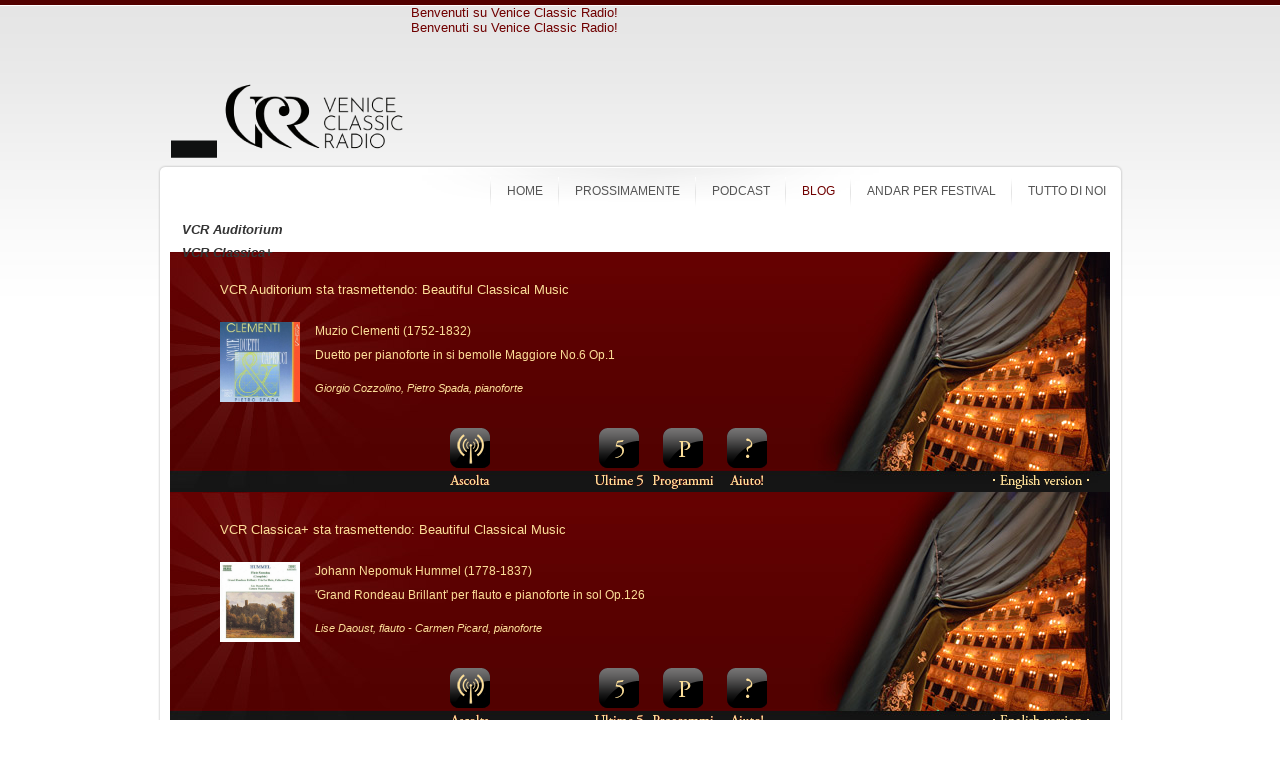

--- FILE ---
content_type: text/html; charset=utf-8
request_url: https://www.veniceclassicradio.eu/index.php?option=com_k2&view=itemlist&task=user&id=63:silvialombardi&Itemid=111
body_size: 12253
content:

<!DOCTYPE html PUBLIC "-//W3C//DTD XHTML 1.0 Transitional//EN" "https://www.w3.org/TR/xhtml1/DTD/xhtml1-transitional.dtd">

<html xmlns="https://www.w3.org/1999/xhtml" xmlns:fb="https://www.facebook.com/2008/fbml" xml:lang="it-it" lang="it-it">

<head>
  <meta http-equiv="content-type" content="text/html; charset=utf-8" />
  <meta name="robots" content="index, follow" />
  <meta name="keywords" content="Venice Classic, Radio, Italia, italiana, Webradio, Digitalradio, Internet radio, radio classica, ascolta, diretta, mp3, aac, streaming, musica classica, musica da camera, musica antica, musica barocca, musica contemporanea, coro, orchestra, pianoforte, violino, flauto, canto, opera, musica lirica, Bach, Mozart, Beethoven, Vivaldi" />
  <meta name="description" content=" Due serate dedicate alla musica da camera di Beethoven con il Quartetto di Cremona all'Antiruggine di Castelfranco Veneto (Tv),  mercoledì 10 e giovedì" />
  <meta name="generator" content="Joomla! 1.5 - Open Source Content Management + SEOSimple (http://daobydesign.com)" />
  <title>VCR | Venice Classic Radio Italia | Venice Classic BLOG</title>
  <link href="/index.php?option=com_k2&amp;view=itemlist&amp;task=user&amp;id=63%3Asilvialombardi&amp;Itemid=111&amp;format=feed&amp;type=rss" rel="alternate" type="application/rss+xml" title="RSS 2.0" />
  <link href="/index.php?option=com_k2&amp;view=itemlist&amp;task=user&amp;id=63%3Asilvialombardi&amp;Itemid=111&amp;format=feed&amp;type=atom" rel="alternate" type="application/atom+xml" title="Atom 1.0" />
  <link href="/templates/ja_pyro/favicon.ico" rel="shortcut icon" type="image/x-icon" />
  <link rel="stylesheet" href="/media/system/css/modal.css" type="text/css" />
  <link rel="stylesheet" href="https://www.veniceclassicradio.eu/templates/ja_pyro/css/k2.css" type="text/css" />
  <link rel="stylesheet" href="/plugins/content/ja_tabs/ja.tabs.css" type="text/css" />
  <link rel="stylesheet" href="https://www.veniceclassicradio.eu/modules/mod_gk_image_show/css/style1/style1.css" type="text/css" />
  <link rel="stylesheet" href="/plugins/content/ja_tabs/themes/pyro/style.css" type="text/css" />
  <link rel="stylesheet" href="https://www.veniceclassicradio.eu/modules/mod_gk_news_highlighter/style/style.php?suffix=news-highlight-1&amp;moduleHeight=162&amp;moduleWidth=698&amp;interfaceWidth=120&amp;extra_divs=0&amp;bgcolor=ransparent&amp;bordercolor=ransparent&amp;set=1&amp;linkcolor=f4d690&amp;hlinkcolor=&amp;textleft_color=f4d690&amp;textleft_style=normal" type="text/css" />
  <script type="text/javascript" src="/plugins/system/mtupgrade/mootools.js"></script>
  <script type="text/javascript" src="/media/system/js/modal.js"></script>
  <script type="text/javascript" src="https://www.veniceclassicradio.eu/components/com_k2/js/k2.js"></script>
  <script type="text/javascript" src="/plugins/content/ja_tabs/ja.tabs.js"></script>
  <script type="text/javascript" src="https://www.veniceclassicradio.eu/modules/mod_gk_image_show/js/style1/engine.js"></script>
  <script type="text/javascript" src="https://www.veniceclassicradio.eu/modules/mod_gk_news_highlighter/scripts/engine_compress.js"></script>
  <script type="text/javascript" src="https://www.veniceclassicradio.eu/modules/mod_gk_news_highlighter/scripts/importer.php?module_id=news-highlight-1&amp;animation_type=4&amp;animation_speed=500&amp;animation_interval=7000&amp;animation_fun=Fx.Transitions.Back.easeInOut&amp;mouseover=1"></script>
  <script type="text/javascript">
window.addEvent("domready", function() {
	SqueezeBox.initialize({});
	$$("a.modal").each(function(el) {
		el.addEvent("click", function(e) {
			new Event(e).stop();
			SqueezeBox.fromElement(el);
		});
	});
});var K2RatingURL = 'https://www.veniceclassicradio.eu/';
  </script>


<!-- Global site tag (gtag.js) - Google Analytics -->
<script async src="https://www.googletagmanager.com/gtag/js?id=G-290BZ5RZL2"></script>
<script>
  window.dataLayer = window.dataLayer || [];
  function gtag(){dataLayer.push(arguments);}
  gtag('js', new Date());

  gtag('config', 'G-290BZ5RZL2');
</script>


<link rel="stylesheet" href="https://www.veniceclassicradio.eu/templates/system/css/system.css" type="text/css" />
<link rel="stylesheet" href="https://www.veniceclassicradio.eu/templates/system/css/general.css" type="text/css" />
<link rel="stylesheet" href="https://www.veniceclassicradio.eu/templates/ja_pyro/css/addons.css" type="text/css" />
<link rel="stylesheet" href="https://www.veniceclassicradio.eu/templates/ja_pyro/css/layout.css" type="text/css" />
<link rel="stylesheet" href="https://www.veniceclassicradio.eu/templates/ja_pyro/css/template.css" type="text/css" />
<link rel="stylesheet" href="https://www.veniceclassicradio.eu/templates/ja_pyro/css/typo.css" type="text/css" />
<link rel="stylesheet" href="https://www.veniceclassicradio.eu/templates/ja_pyro/css/adv.css" type="text/css" />

<!--[if IE]>
<link rel="stylesheet" href="https://www.veniceclassicradio.eu/templates/ja_pyro/css/ie.css" type="text/css" />
<![endif]-->

<!--[if lt IE 7.0]>
<link rel="stylesheet" href="https://www.veniceclassicradio.eu/templates/ja_pyro/css/ie7minus.css" type="text/css" />
<style type="text/css">
.main { width: expression(document.body.clientWidth < 770? "770px" : document.body.clientWidth > 1200? "1200px" : "auto"); }
</style>
<![endif]-->

<!--[if IE 7.0]>
<style type="text/css">
.clearfix { display: inline-block; } /* IE7xhtml*/
</style>
<![endif]-->



<script type="text/javascript">
var siteurl='https://www.veniceclassicradio.eu/';
var tmplurl='https://www.veniceclassicradio.eu/templates/ja_pyro';
</script>

<script language="javascript" type="text/javascript" src="https://www.veniceclassicradio.eu/templates/ja_pyro/js/ja.script.js"></script>
<script language="javascript" type="text/javascript" src="https://www.veniceclassicradio.eu/templates/ja_pyro/js/ja.ddmod.js"></script>


<link href="https://www.veniceclassicradio.eu/templates/ja_pyro/css/menu/css.css" rel="stylesheet" type="text/css" /><script src="https://www.veniceclassicradio.eu/templates/ja_pyro/js/menu/css.js" language="javascript" type="text/javascript"></script>
<link href="https://www.veniceclassicradio.eu/templates/ja_pyro/css/colors/light_red.css" rel="stylesheet" type="text/css" />



<!--Width of template -->
<style type="text/css">
.main {width: 965px;margin: 0 auto;}
#ja-wrapper {min-width: 966px;}
</style>


<!--Update width for mainnav -->
<script type="text/javascript">
//<![CDATA[
window.addEvent ('domready', function () {
	if ($E('#ja-mainnav .inner') && $E('#ja-mainnav ul').offsetWidth) {
		$E('#ja-mainnav .inner').setStyle ('width', $E('#ja-mainnav ul').offsetWidth);
	}
});
//]]>
</script>

<!--Script Home_Header -->
<script src="https://www.veniceclassicradio.eu/templates/ja_pyro/css/SpryAssets/xpath.js" type="text/javascript"></script>
<script src="https://www.veniceclassicradio.eu/templates/ja_pyro/css/SpryAssets/SpryData.js" type="text/javascript"></script>
<link href="https://www.veniceclassicradio.eu/templates/ja_pyro/css/SpryAssets/SpryStackedContainers.css" rel="stylesheet" type="text/css" />
<script type="text/javascript">
<!--
var ds1 = new Spry.Data.XMLDataSet("https://www.veniceclassicradio.eu/live1/nowplaying.xml", "NowPlaying", {subPaths: ["NP", "NP/Info", "NP/Link"], useCache: false, loadInterval: 30000, method:'POST'});

var ds2 = new Spry.Data.XMLDataSet("https://www.veniceclassicradio.eu/live2/nowplaying.xml", "NowPlaying", {subPaths: ["NP", "NP/Info", "NP/Link"], useCache: false, loadInterval: 30000, method:'POST'});
//-->
</script>


<!--Script Apertura Player Diretta -->
<script language="JavaScript" type="text/javascript">
  <!--
  function ApriPlayer() { //v2.0
  window.open('http://www.veniceclassicradio.eu/player/index.html','VeniceClassicPlayer','top=150,left=150,width=522,height=416');
  return false;
  }
  //-->
</script>

<!--Script Apertura New Player VCR1 -->
<script language="JavaScript" type="text/javascript">
  <!--
  function ApriNewPlayer() { //v2.0
  window.open('http://www.veniceclassicradio.eu/player/new/vcr.php?ch=0','VeniceClassicPlayer','top=150,left=150,width=470,height=700');
  }
  //-->
</script>

<!--Script Apertura New Player VCR2 -->
<script language="JavaScript" type="text/javascript">
  <!--
  function ApriNewPlayer2() { //v2.0
  window.open('http://www.veniceclassicradio.eu/player/new/vcr.php?ch=1','VeniceClassicPlayer','top=150,left=150,width=470,height=700');
  }
  //-->
</script>

<!--Script Apertura Player Podcast -->
<script language="JavaScript" type="text/javascript">
  <!--
  function ApriVPPlayer(imm,tit,d1,d2,d3,link) { //v2.0
  window.open('/mediapodcast/vpplayer/vpplayer.php?imm='+imm+'&tit='+tit+'&d1='+d1+'&d2='+d2+'&d3='+d3+'&link='+link,'VPPlayer','top=250,left=300,width=500,height=200');
  return false;
  }
  //-->
</script>

<!--Script Apertura Player Podcast mp4 -->
<script language="JavaScript" type="text/javascript">
  <!--
  function ApriVPPlayerMP4(imm,tit,d1,d2,d3,link) { //v2.0
  window.open('/mediapodcast/vpplayermp4/vpplayermp4.php?imm='+imm+'&tit='+tit+'&d1='+d1+'&d2='+d2+'&d3='+d3+'&link='+link,'VPPlayer','top=250,left=300,width=500,height=160');
  return false;
  }
  //-->
</script>

<!--Script Apertura Player Podcast mp4 nuovo -->
<script language="JavaScript" type="text/javascript">
  <!--
  function ApriPlayerPod(imm,tit,abs,aut,link) { //v2.0
  window.open('/mediapodcast/playerpod/vpplayer.php?immagine='+imm+'&titolo='+tit+'&abstract='+abs+'&autore='+aut+'&link='+link,'VPPlayer','top=250,left=300,width=630,height=300');
  return false;
  }
  //-->
</script>

<!--Script Apertura Player Podcast mp4 CloudFront  -->
<script language="JavaScript" type="text/javascript">
  <!--
  function ApriPlayerPodCf(imm,tit,abs,aut,link) {
	var w = 630; 
	h = 300;
	x = 300;
	y = 250;
	winProps = "menubar=0,toolbar=0,resizable=0,location=0,status=0,scrollbars=0";
	args = "width=" + w + ",height=" + h + "," + winProps + ",screenx=" + x + ",screeny=" + y + ",left=" + x + ",top=" + y;
	window.open('/mediapodcast/playerpod/vpplayer-cf.php?immagine='+imm+'&titolo='+tit+'&abstract='+abs+'&autore='+aut+'&link='+link,'VPPlayer',args);
 	 return false;
  }
  //-->
</script>

<!--Script Apertura Player Podcast HLS CloudFront  -->
<script language="JavaScript" type="text/javascript">
  <!--
  function PlayerPodHLS(imm,tit,abs,aut,data,link) {
	var w = 630; 
	h = 300;
	x = 300;
	y = 250;
	winProps = "menubar=0,toolbar=0,resizable=0,location=0,status=0,scrollbars=0";
	args = "width=" + w + ",height=" + h + "," + winProps + ",screenx=" + x + ",screeny=" + y + ",left=" + x + ",top=" + y;
	window.open('/mediapodcast/playerpod/vpplayer-hls.php?immagine='+imm+'&titolo='+tit+'&abstract='+abs+'&autore='+aut+'&link='+link+'&data='+data,'VPPlayer',args);
 	 return false;
  }
  //-->
</script>

<!--Script Apertura Player Podcast HLS CloudFront con playlist -->
<script language="JavaScript" type="text/javascript">
  <!--
  function PlayerPodPl(imm,tit,abs,aut,data,link) {
	var w = 630; 
	h = 520;
	x = 300;
	y = 250;
	winProps = "menubar=0,toolbar=0,resizable=0,location=0,status=0,scrollbars=0";
	args = "width=" + w + ",height=" + h + "," + winProps + ",screenx=" + x + ",screeny=" + y + ",left=" + x + ",top=" + y;
	window.open('/mediapodcast/playerpod/vpplayer-pl.php?immagine='+imm+'&titolo='+tit+'&abstract='+abs+'&autore='+aut+'&link='+link+'&data='+data,'VPPlayer',args);
 	 return false;
  }
  //-->
</script>

<!--Script Apertura Player Podcast HLS CloudFront con playlist -->
<script language="JavaScript" type="text/javascript">
  <!--
  function PlayerPodPa(imm,tit,abs,aut,data,link) {
	var w = 630; 
	h = 780;
	x = 300;
	y = 250;
	winProps = "menubar=0,toolbar=0,resizable=0,location=0,status=0,scrollbars=0";
	args = "width=" + w + ",height=" + h + "," + winProps + ",screenx=" + x + ",screeny=" + y + ",left=" + x + ",top=" + y;
	window.open('/mediapodcast/playerpod/vpplayer-hls-passione.php?immagine='+imm+'&titolo='+tit+'&abstract='+abs+'&autore='+aut+'&link='+link+'&data='+data,'VPPlayer',args);
 	 return false;
  }
  //-->
</script>

<!--Script Apertura Player Podcast HLS CloudFront con playlist -->
<script language="JavaScript" type="text/javascript">
  <!--
  function PlayerPodCa(imm,tit,abs,aut,data,link) {
	var w = 630; 
	h = 780;
	x = 300;
	y = 250;
	winProps = "menubar=0,toolbar=0,resizable=0,location=0,status=0,scrollbars=0";
	args = "width=" + w + ",height=" + h + "," + winProps + ",screenx=" + x + ",screeny=" + y + ",left=" + x + ",top=" + y;
	window.open('/mediapodcast/playerpod/vpplayer-hls-campaner.php?immagine='+imm+'&titolo='+tit+'&abstract='+abs+'&autore='+aut+'&link='+link+'&data='+data,'VPPlayer',args);
 	 return false;
  }
  //-->
</script>

<!--Script Apertura Player Podcast HLS CloudFront con playlist -->
<script language="JavaScript" type="text/javascript">
  <!--
  function PlayerPodDra(imm,tit,abs,aut,data,link) {
	var w = 630; 
	h = 680;
	x = 300;
	y = 250;
	winProps = "menubar=0,toolbar=0,resizable=0,location=0,status=0,scrollbars=0";
	args = "width=" + w + ",height=" + h + "," + winProps + ",screenx=" + x + ",screeny=" + y + ",left=" + x + ",top=" + y;
	window.open('/mediapodcast/playerpod/vpplayer-hls-dragonetti.php?immagine='+imm+'&titolo='+tit+'&abstract='+abs+'&autore='+aut+'&link='+link+'&data='+data,'VPPlayer',args);
 	 return false;
  }
  //-->
</script>

<!--Script Apertura Player Podcast HLS CloudFront con playlist -->
<script language="JavaScript" type="text/javascript">
  <!--
  function PlayerPodMi(imm,tit,abs,aut,data,link) {
	var w = 630; 
	h = 780;
	x = 300;
	y = 250;
	winProps = "menubar=0,toolbar=0,resizable=0,location=0,status=0,scrollbars=0";
	args = "width=" + w + ",height=" + h + "," + winProps + ",screenx=" + x + ",screeny=" + y + ",left=" + x + ",top=" + y;
	window.open('/mediapodcast/playerpod/vpplayer-hls-mirabilis.php?immagine='+imm+'&titolo='+tit+'&abstract='+abs+'&autore='+aut+'&link='+link+'&data='+data,'VPPlayer',args);
 	 return false;
  }
  //-->
</script>

<!--Script Apertura Player Podcast HLS CloudFront con playlist -->
<script language="JavaScript" type="text/javascript">
  <!--
  function PlayerPodMi02(imm,tit,abs,aut,data,link) {
	var w = 630; 
	h = 780;
	x = 300;
	y = 250;
	winProps = "menubar=0,toolbar=0,resizable=0,location=0,status=0,scrollbars=0";
	args = "width=" + w + ",height=" + h + "," + winProps + ",screenx=" + x + ",screeny=" + y + ",left=" + x + ",top=" + y;
	window.open('/mediapodcast/playerpod/vpplayer-hls-mirabilis-02.php?immagine='+imm+'&titolo='+tit+'&abstract='+abs+'&autore='+aut+'&link='+link+'&data='+data,'VPPlayer',args);
 	 return false;
  }
  //-->
</script>

<!--Script Apertura Player Podcast HLS CloudFront con playlist -->
<script language="JavaScript" type="text/javascript">
  <!--
  function PlayerPodMi03(imm,tit,abs,aut,data,link) {
	var w = 630; 
	h = 780;
	x = 300;
	y = 250;
	winProps = "menubar=0,toolbar=0,resizable=0,location=0,status=0,scrollbars=0";
	args = "width=" + w + ",height=" + h + "," + winProps + ",screenx=" + x + ",screeny=" + y + ",left=" + x + ",top=" + y;
	window.open('/mediapodcast/playerpod/vpplayer-hls-mirabilis-03.php?immagine='+imm+'&titolo='+tit+'&abstract='+abs+'&autore='+aut+'&link='+link+'&data='+data,'VPPlayer',args);
 	 return false;
  }
  //-->
</script>

<!--Script Apertura Player Podcast HLS JW -->
<script language="JavaScript" type="text/javascript">
  <!--
  function PlayerPodPs24(imm,tit,abs,aut,data,link) {
	var w = 630; 
	h = 300;
	x = 300;
	y = 250;
	winProps = "menubar=0,toolbar=0,resizable=0,location=0,status=0,scrollbars=0";
	args = "width=" + w + ",height=" + h + "," + winProps + ",screenx=" + x + ",screeny=" + y + ",left=" + x + ",top=" + y;
	window.open('/mediapodcast/playerpod/vpplayer-hls-ps24.php?immagine='+imm+'&titolo='+tit+'&abstract='+abs+'&autore='+aut+'&link='+link+'&data='+data,'VPPlayer',args);
 	 return false;
  }
  //-->
</script>

<!--Script Apertura Player Podcast HLS CloudFront con playlist -->
<script language="JavaScript" type="text/javascript">
  <!--
  function PlayerPodMi04(imm,tit,abs,aut,data,link) {
	var w = 630; 
	h = 780;
	x = 300;
	y = 250;
	winProps = "menubar=0,toolbar=0,resizable=0,location=0,status=0,scrollbars=0";
	args = "width=" + w + ",height=" + h + "," + winProps + ",screenx=" + x + ",screeny=" + y + ",left=" + x + ",top=" + y;
	window.open('/mediapodcast/playerpod/vpplayer-hls-mirabilis-04.php?immagine='+imm+'&titolo='+tit+'&abstract='+abs+'&autore='+aut+'&link='+link+'&data='+data,'VPPlayer',args);
 	 return false;
  }
  //-->
</script>

<!--Script Apertura JW Player Podcast Dinamico -->
<script language="JavaScript" type="text/javascript">
  <!--
  function VCRVisual(mediaid) {
	var w = 630; 
	h = 780;
	x = 300;
	y = 250;
	winProps = "menubar=0,toolbar=0,resizable=0,location=0,status=0,scrollbars=0";
	args = "width=" + w + ",height=" + h + "," + winProps + ",screenx=" + x + ",screeny=" + y + ",left=" + x + ",top=" + y;
	window.open('/mediapodcast/playerpod/vcrvisual.php?mediaid='+mediaid,'VPPlayer',args);
 	 return false;
  }
  //-->
</script>

<!--Script Apertura JW Player vps -->
<script language="JavaScript" type="text/javascript">
  <!--
  function vps(id) {
	var w = 630; 
	h = 780;
	x = 300;
	y = 250;
	winProps = "menubar=0,toolbar=0,resizable=0,location=0,status=0,scrollbars=0";
	args = "width=" + w + ",height=" + h + "," + winProps + ",screenx=" + x + ",screeny=" + y + ",left=" + x + ",top=" + y;
	window.open('/vps/vps.php?mediaid='+id,'VPPlayer',args);
 	 return false;
  }
  //-->
</script>

<!--Script Apertura JW Player vpp -->
<script language="JavaScript" type="text/javascript">
  <!--
  function vpp(pl,id) {
	var w = 630; 
	h = 780;
	x = 300;
	y = 250;
	winProps = "menubar=0,toolbar=0,resizable=0,location=0,status=0,scrollbars=0";
	args = "width=" + w + ",height=" + h + "," + winProps + ",screenx=" + x + ",screeny=" + y + ",left=" + x + ",top=" + y;
	window.open('/vpp/vpp.php?pl='+pl+'&id='+id,'VPPlayer',args);
 	 return false;
  }
  //-->
</script>

<!--Script Iubenda -->
<style type="text/css">
#iubenda-cs-banner {
    bottom: 0px !important;
    left: 0px !important;
    position: fixed !important;
    width: 100% !important;
    z-index: 99999998 !important;
    background-color: #C80815;
    opacity:0.8;
  }
  .iubenda-cs-content {
    display: block;
    margin: 0 auto;
    padding: 20px;
    width: auto;
    font-family: Helvetica,Arial,FreeSans,sans-serif;
    font-size: 14px;
    background: #C80815;
    color: #fff;}
  .iubenda-cs-rationale {
    max-width: 900px;
    position: relative;
    margin: 0 auto;
  }
  .iubenda-banner-content > p {
    font-family: Georgia,Helvetica,Arial,FreeSans,sans-serif;
    line-height: 1.5;
  }
  .iubenda-cs-close-btn {
    margin:0;
    color: #fff;
    text-decoration: none;
    font-size: 14px;
    position: absolute;
    top: 0;
    right: 0;
    border: none;
  }
  .iubenda-cs-cookie-policy-lnk {
    text-decoration: underline;
    color: #fff;
    font-size: 14px;
    font-weight: 900;
  }
</style>

<script type="text/javascript">
var _iub = _iub || [];
_iub.csConfiguration = {"askConsentAtCookiePolicyUpdate":true,"consentOnContinuedBrowsing":false,"countryDetection":true,"enableCcpa":true,"invalidateConsentWithoutLog":true,"perPurposeConsent":true,"siteId":1213399,"whitelabel":false,"cookiePolicyId":28053526,"lang":"it", "banner":{ "acceptButtonCaptionColor":"#FFFFFF","acceptButtonColor":"#0073CE","acceptButtonDisplay":true,"applyStyles":false,"backgroundColor":"#FFFFFF","brandBackgroundColor":"#FFFFFF","brandTextColor":"#000000","closeButtonRejects":true,"customizeButtonCaptionColor":"#4D4D4D","customizeButtonColor":"#DADADA","customizeButtonDisplay":true,"explicitWithdrawal":true,"listPurposes":true,"position":"float-bottom-center","rejectButtonCaptionColor":"#FFFFFF","rejectButtonColor":"#0073CE","rejectButtonDisplay":true,"textColor":"#000000","acceptButtonCaption":"","customizeButtonCaption":"","rejectButtonCaption":"" }};
</script>
<script type="text/javascript" src="//cdn.iubenda.com/cs/ccpa/stub.js"></script>
<script type="text/javascript" src="//cdn.iubenda.com/cs/iubenda_cs.js" charset="UTF-8" async></script></head>

<body id="bd" class="fs4 Moz">

<div id="ja-wrapper" >
	<a name="Top" id="Top"></a>

	<!-- HEADER -->
	<div id="fb-root"></div>
<script>(function(d, s, id) {
  var js, fjs = d.getElementsByTagName(s)[0];
  if (d.getElementById(id)) return;
  js = d.createElement(s); js.id = id;
  js.src = "//connect.facebook.net/it_IT/sdk.js#xfbml=1&version=v2.5&appId=262225570461435";
  fjs.parentNode.insertBefore(js, fjs);
}(document, 'script', 'facebook-jssdk'));</script>

<div id="ja-header" class="wrap">
<div class="main clearfix">
<div class="logosx">
		<h1 class="logo">
		<a href="index.php" title="VCR | Venice Classic Radio Italia"><span>VCR | Venice Classic Radio Italia</span></a>
	</h1>
	    </div>
    
    	<div class="nearlogo" >
  		<div class="ja-moduletable moduletable  clearfix" id="Mod141">
						<div class="ja-box-ct clearfix">
		
<div class="gk_news_highlighter" id="news-highlight-1">
                <div class="gk_news_highlighter_wrapper">
                                                                                    	<div class="gk_news_highlighter_item"><a href="/index.php?option=com_content&amp;view=article&amp;id=96:benvenuti-su-venice-classic-radio&amp;catid=40:istituzionale"><span class="gk_news_highlighter_title">Benvenuti su Venice Classic Radio!</span></a></div>
                                                                                            	<div class="gk_news_highlighter_item"><a href="/index.php?option=com_content&amp;view=article&amp;id=86:benvenuti-su-venice-classic-radio&amp;catid=40:istituzionale&amp;Itemid=230"><span class="gk_news_highlighter_title">Benvenuti su Venice Classic Radio!</span></a></div>
                                                                    </div>
</div>
		</div>
    </div>
	
	</div>
	    
		
</div>
</div>

	<!-- //HEADER -->

	<!-- MAIN CONTAINER -->
	
	
	
	<div id="ja-container" class="wrap ja-r1">
	<div class="main clearfix">
	
	<div class="ja-rs-top"><div class="ja-rs-tl">&nbsp;</div><div class="ja-rs-tr">&nbsp;</div></div>
	<div class="ja-rs-mid"><div class="ja-rs-ml"><div class="ja-rs-mr">
	<div class="ja-rs-content clearfix">
		
		<!-- MAIN NAVIGATION -->
		<div id="ja-mainnav" class="clearfix">
<div class="inner">
	<div class="ja-cssmenu">
<ul id="ja-cssmenu">
<li class="active"><a href="https://www.veniceclassicradio.eu/" class="menu-item0 first-item" id="menu1" title="Home"><span class="menu-title">Home</span></a></li> 
<li class="active"><a href="/index.php?option=com_k2&amp;view=itemlist&amp;layout=category&amp;task=category&amp;id=30&amp;Itemid=207" class="menu-item1" id="menu207" title="Prossimamente"><span class="menu-title">Prossimamente</span></a></li> 
<li class="active"><a href="/index.php?option=com_k2&amp;view=itemlist&amp;layout=category&amp;task=category&amp;id=35&amp;Itemid=209" class="menu-item2" id="menu209" title="Podcast"><span class="menu-title">Podcast</span></a></li> 
<li class="havechild menu-item3 active"><a href="/index.php?option=com_k2&amp;view=itemlist&amp;layout=category&amp;Itemid=111" class="menu-item3 active haschild" id="menu111" title="Blog"><span class="menu-title">Blog</span></a><ul><li class="active"><a href="/index.php?option=com_k2&amp;view=itemlist&amp;layout=category&amp;Itemid=146" class=" first-item" id="menu146" title="Musica &amp; Concerti"><span class="menu-title">Musica &amp; Concerti</span></a></li> 
<li class="active"><a href="/index.php?option=com_k2&amp;view=itemlist&amp;layout=category&amp;task=category&amp;id=18&amp;Itemid=147" class=" last-item" id="menu147" title="Teatro"><span class="menu-title">Teatro</span></a></li> 
</ul></li> 
<li class="havechild menu-item4"><a href="/index.php?option=com_k2&amp;view=itemlist&amp;layout=category&amp;task=category&amp;id=73&amp;Itemid=233" class="menu-item4 haschild" id="menu233" title="Andar per Festival"><span class="menu-title">Andar per Festival</span></a><ul><li class="active"><a href="/index.php?option=com_k2&amp;view=itemlist&amp;layout=category&amp;task=category&amp;id=75&amp;Itemid=213" class=" first-item" id="menu213" title="Festival Musica Mirabilis"><span class="menu-title">Festival Musica Mirabilis</span></a></li> 
</ul></li> 
<li class="havechild menu-item5 last-item"><a href="/index.php?option=com_content&amp;view=article&amp;id=86&amp;Itemid=230" class="menu-item5 last-item haschild" id="menu230" title="Tutto di noi"><span class="menu-title">Tutto di noi</span></a><ul><li class="active"><a href="/index.php?option=com_content&amp;view=article&amp;id=86&amp;Itemid=137" class=" first-item" id="menu137" title="Prima visita?"><span class="menu-title">Prima visita?</span></a></li> 
<li class="active"><a href="/index.php?option=com_content&amp;view=article&amp;id=79&amp;Itemid=135" class=" last-item" id="menu135" title="Contatti"><span class="menu-title">Contatti</span></a></li> 
</ul></li> 
</ul></div>	
</div>
</div>


<ul class="no-display">
    <li><a href="/index.php?option=com_k2&amp;view=itemlist&amp;task=user&amp;id=63:silvialombardi&amp;Itemid=111#ja-content" title="Skip to content">Skip to content</a></li>
</ul>
		<!-- //MAIN NAVIGATION -->
	
		<div id="ja-top" class="clearfix">
  		<div class="ja-moduletable moduletable  clearfix" id="Mod218">
						<div class="ja-box-ct clearfix">
		<div class="ja-tabswrap pyro" style="width:100%;">	<div  id="myTab-198966154" class="container" >	<div class="ja-tabs-title-top" style="height:30px;">			
								<ul class="ja-tabs-title"><li title="VCR Auditorium"><h3><span>VCR Auditorium</span></h3></li><li title="VCR Classica+"><h3><span>VCR Classica+</span></h3></li></ul>
							</div>						
							<div class="ja-tab-panels-top" ><div  class="ja-tab-content">
							<div class="ja-tab-subcontent"><div class="Container">
        <div spry:region="ds1" class="StackedContainers">
            <div class="RowColumnHeader">VCR Auditorium sta trasmettendo: {Programma}</div>
            <div class="RowColumnImage"><a href="https://www.amazon.com/dp/{NP/Link/id}?tag=veniclasra024-20" target="_blank"><img src="{NP/Link/Immagine}" width="80" height="80" alt="" /></a></div>
            <div class="RowInfo">
              <div class="RowColumn">{NP/Info/Artista}</div>
              <div class="RowColumn">{NP/Info/Titolo}</div>
              <div class="RowColumnArtist">{NP/Info/Interpreti}</div>
            </div>
        </div>
        <div class="Ascolta">
            <span class="Icona"> <a href="javascript:void(0)" onclick="ApriNewPlayer()"><img src="templates/ja_pyro/html/pag_home_header/immagini/ascolta.gif" width="60" height="65" alt="Premi il pulsante per ascoltare Venice Classic Radio" /></a></span>
            <span class="Pulsanti">
                <a class="Icona" href="index.php?option=com_content&amp;view=article&amp;id=81&amp;Itemid=136"><img src="templates/ja_pyro/html/pag_home_header/immagini/ultime5.gif" width="60" height="65" alt="Premi il pulsante per conoscere le ultime 5 tracce trasmesse" /></a>
                <a class="Icona" href="index.php?option=com_k2&amp;view=itemlist&amp;layout=category&amp;task=category&amp;id=25"><img src="templates/ja_pyro/html/pag_home_header/immagini/programmi.gif" width="60" height="65" alt="Premi il pulsante per vedere i programmi di Venice Classic Radio" /></a>
                <a class="Icona" href="index.php?option=com_content&amp;view=category&amp;layout=blog&amp;id=44&amp;Itemid=138"><img src="templates/ja_pyro/html/pag_home_header/immagini/aiuto.gif" width="60" height="65" alt="Premi il pulsante se hai bisogno di aiuto" /></a>
            </span>
            <span class="Lingua">
                <a href="//www.veniceclassicradio.eu/en"><img src="templates/ja_pyro/html/pag_home_header/immagini/eng.gif" width="100" height="22" alt="Go to the English version" /></a>
            </span>
        </div>
    </div>  </div>
						 </div><div  class="ja-tab-content">
							<div class="ja-tab-subcontent"><div class="Container">
        <div spry:region="ds2" class="StackedContainers">
            <div class="RowColumnHeader">VCR Classica+ sta trasmettendo: {Programma}</div>
            <div class="RowColumnImage"><a href="https://www.amazon.com/dp/{NP/Link/id}?tag=veniclasra024-20" target="_blank"><img src="{NP/Link/Immagine}" width="80" height="80" alt="" /></a></div>
            <div class="RowInfo">
              <div class="RowColumn">{NP/Info/Artista}</div>
              <div class="RowColumn">{NP/Info/Titolo}</div>
              <div class="RowColumnArtist">{NP/Info/Interpreti}</div>
            </div>
        </div>
        <div class="Ascolta">
            <span class="Icona"> <a href="javascript:void(0)" onclick="ApriNewPlayer2()"><img src="templates/ja_pyro/html/pag_home_header/immagini/ascolta.gif" width="60" height="65" alt="Premi il pulsante per ascoltare Venice Classic Radio" /></a></span>
            <span class="Pulsanti">
                <a class="Icona" href="index.php?option=com_content&amp;view=article&amp;id=102&amp;Itemid=136"><img src="templates/ja_pyro/html/pag_home_header/immagini/ultime5.gif" width="60" height="65" alt="Premi il pulsante per conoscere le ultime 5 tracce trasmesse" /></a>
                <a class="Icona" href="index.php?option=com_k2&amp;view=itemlist&amp;layout=category&amp;task=category&amp;id=25"><img src="templates/ja_pyro/html/pag_home_header/immagini/programmi.gif" width="60" height="65" alt="Premi il pulsante per vedere i programmi di Venice Classic Radio" /></a>
                <a class="Icona" href="index.php?option=com_content&amp;view=category&amp;layout=blog&amp;id=44&amp;Itemid=138"><img src="templates/ja_pyro/html/pag_home_header/immagini/aiuto.gif" width="60" height="65" alt="Premi il pulsante se hai bisogno di aiuto" /></a>
            </span>
            <span class="Lingua">
                <a href="//www.veniceclassicradio.eu/en"><img src="templates/ja_pyro/html/pag_home_header/immagini/eng.gif" width="100" height="22" alt="Go to the English version" /></a>
            </span>
        </div>
    </div>  </div>
						 </div></div>	</div>
					</div><script type="text/javascript" charset="utf-8">
						window.addEvent("load", init);
						function init() {
							myTabs1 = new JATabs("myTab-198966154", {animType:'animMoveHor',style:'pyro',position:'top',width:'100%',height:'auto',mouseType:'click',duration:300,colors:10,useAjax:false,ids:'125,217',skipAnim:false});							
						}
						//new JATabs("myTab-198966154", {animType:'animMoveHor',style:'pyro',position:'top',width:'100%',height:'auto',mouseType:'click',duration:300,colors:10,useAjax:false,ids:'125,217',skipAnim:false});													
				     </script>		</div>
    </div>
	
</div>

	
		<div class="ja-container-inner clearfix">
	
			<div id="ja-mainbody" style="width:67%">
				<!-- CONTENT -->
<div id="ja-main" style="width:100%">
<div class="inner clearfix">
	
	

	
	<div id="ja-contentwrap" class="">
				<div id="ja-content" class="column" style="width:100%">

			<div id="ja-current-content" class="column" style="width:100%">
								
								<div class="ja-content-main clearfix">
					
<!-- Start K2 User Layout -->

<div id="k2Container" class="userView">

		<!-- Page title -->
	<div class="componentheading">
		Venice Classic BLOG	</div>
		
	<div class="blogList clearfix">
	
	
		<div class="userBlock">
	
			
				<img src="https://www.veniceclassicradio.eu/media/k2/users/2.jpg" alt="Silvia Lombardi" style="width:100px; height:auto;" />
				
				<h2>Silvia Lombardi</h2>
				
				<p class="userDescription"></p>
				
				
			</div>
	


		<!-- Item list -->
	<div class="userItemList">
				
		<!-- Start K2 Item Layout -->
		<div class="article_row clearfix">
		
			<!-- Plugins: BeforeDisplay -->
						
			<!-- K2 Plugins: K2BeforeDisplay -->
					
					
			<div class="ItemHeader clearfix">
			
			  			  <!-- Item title -->
			  <h2 class="contentheading clearfix">
			  						<a href="/index.php?option=com_k2&amp;view=item&amp;id=148:il-quartetto-di-cremona-interpreta-beethoven-all-antiruggine&amp;Itemid=146">
			  		Il Quartetto di Cremona interpreta Beethoven all&#039; &quot;Antiruggine&quot;			  	</a>
			  				  				  </h2>
			  			  
			  
								<div class="article-tools clearfix">
				<div class="article-meta">
										<!-- Date created -->
					<span class="createdate">
						09 Aprile 2013					</span>
					
								
				</div>
				</div>
						  </div>
		
		  <!-- Plugins: AfterDisplayTitle -->
		  		  
		  <!-- K2 Plugins: K2AfterDisplayTitle -->
		  
		  <div class="ItemBody">
		
			  <!-- Plugins: BeforeDisplayContent -->
			  			  
			  <!-- K2 Plugins: K2BeforeDisplayContent -->
			  		
			  			  <!-- Item Image -->
			  <div class="ItemImageBlock">
				  <span class="ItemImage">
				    <a href="/index.php?option=com_k2&amp;view=item&amp;id=148:il-quartetto-di-cremona-interpreta-beethoven-all-antiruggine&amp;Itemid=146" title="Il Quartetto di Cremona interpreta Beethoven all&#039; &quot;Antiruggine&quot;">
				    	<img src="https://www.veniceclassicradio.eu/media/k2/items/cache/3d10c9c21f6f61faeefd4aa27b190def_Generic.jpg" alt="Il Quartetto di Cremona interpreta Beethoven all&#039; &quot;Antiruggine&quot;" style="width:90px; height:auto;" />
				    </a>
				  </span>
			  </div>
			  			  
			  			  <!-- Item introtext -->
			  <div class="ItemIntroText">
			  	<p>
	Due serate dedicate alla musica da camera di <strong>Beethoven </strong>con il <strong>Quartetto di Cremona</strong> all&#39;Antiruggine di Castelfranco Veneto (Tv), mercoled&igrave; 10 e gioved&igrave; 11 aprile 2013.</p>
			  </div>
			  
			  <!-- Plugins: AfterDisplayContent -->
			  			  
			  <!-- K2 Plugins: K2AfterDisplayContent -->
			  		  </div>
		
		  		  <div class="ItemLinks">

								<!-- Item category name -->
				<div class="ItemCategory clearfix">
					<span>Pubblicato in</span>
					<a href="/index.php?option=com_k2&amp;view=itemlist&amp;task=category&amp;id=17:eventi-classica&amp;Itemid=146">Musica & Concerti</a>
				</div>
								
			  			  <!-- Item tags -->
			  <div class="ItemTagsBlock clearfix">
				  <span>Etichettato sotto</span>
				  <ul class="ItemTags">
				    				    <li><a href="/index.php?option=com_k2&amp;view=itemlist&amp;task=tag&amp;tag=Concerto&amp;Itemid=111">Concerto</a></li>
				    				    <li><a href="/index.php?option=com_k2&amp;view=itemlist&amp;task=tag&amp;tag=Musica+da+camera&amp;Itemid=111">Musica da camera</a></li>
				    				    <li><a href="/index.php?option=com_k2&amp;view=itemlist&amp;task=tag&amp;tag=Quartetto&amp;Itemid=111">Quartetto</a></li>
				    				    <li><a href="/index.php?option=com_k2&amp;view=itemlist&amp;task=tag&amp;tag=Ludwig+Van+Beethoven&amp;Itemid=111">Ludwig Van Beethoven</a></li>
				    				    <li><a href="/index.php?option=com_k2&amp;view=itemlist&amp;task=tag&amp;tag=Mario+Brunello&amp;Itemid=111">Mario Brunello</a></li>
				    				    <li><a href="/index.php?option=com_k2&amp;view=itemlist&amp;task=tag&amp;tag=Antiruggine&amp;Itemid=111">Antiruggine</a></li>
				    				  </ul>
			  </div>
			  		  </div>
		  		  
						<!-- Item "read more..." link -->
			<div class="ItemReadMore">
				<a class="readon" href="/index.php?option=com_k2&amp;view=item&amp;id=148:il-quartetto-di-cremona-interpreta-beethoven-all-antiruggine&amp;Itemid=146">
					<span>Leggi tutto...</span>
				</a>
			</div>
			
		  <!-- Plugins: AfterDisplay -->
		  		  
		  <!-- K2 Plugins: K2AfterDisplay -->
		  		  		  
			<div class="row_separator">&nbsp;</div>
		</div>
		<!-- End K2 Item Layout -->
		
				
		<!-- Start K2 Item Layout -->
		<div class="article_row clearfix">
		
			<!-- Plugins: BeforeDisplay -->
						
			<!-- K2 Plugins: K2BeforeDisplay -->
					
					
			<div class="ItemHeader clearfix">
			
			  			  <!-- Item title -->
			  <h2 class="contentheading clearfix">
			  						<a href="/index.php?option=com_k2&amp;view=item&amp;id=147:sonig-tchakerian-e-lorenzo-arruga-all-antiruggine-di-mario-brunello&amp;Itemid=146">
			  		Sonig Tchakerian e Lorenzo Arruga all&#039; &quot;Antiruggine&quot; di Mario Brunello			  	</a>
			  				  				  </h2>
			  			  
			  
								<div class="article-tools clearfix">
				<div class="article-meta">
										<!-- Date created -->
					<span class="createdate">
						27 Marzo 2013					</span>
					
								
				</div>
				</div>
						  </div>
		
		  <!-- Plugins: AfterDisplayTitle -->
		  		  
		  <!-- K2 Plugins: K2AfterDisplayTitle -->
		  
		  <div class="ItemBody">
		
			  <!-- Plugins: BeforeDisplayContent -->
			  			  
			  <!-- K2 Plugins: K2BeforeDisplayContent -->
			  		
			  			  <!-- Item Image -->
			  <div class="ItemImageBlock">
				  <span class="ItemImage">
				    <a href="/index.php?option=com_k2&amp;view=item&amp;id=147:sonig-tchakerian-e-lorenzo-arruga-all-antiruggine-di-mario-brunello&amp;Itemid=146" title="Sonig Tchakerian e Lorenzo Arruga all&#039; &quot;Antiruggine&quot; di Mario Brunello">
				    	<img src="https://www.veniceclassicradio.eu/media/k2/items/cache/f7abac252ae5ed68121b92ba7a669d87_Generic.jpg" alt="Sonig Tchakerian e Lorenzo Arruga all&#039; &quot;Antiruggine&quot; di Mario Brunello" style="width:90px; height:auto;" />
				    </a>
				  </span>
			  </div>
			  			  
			  			  <!-- Item introtext -->
			  <div class="ItemIntroText">
			  	<p>
	Venerd&igrave; 29 Marzo 2013, alle ore 21, la violinista <strong>Sonig Tchakerian</strong> presenter&agrave; il suo ultimo CD dedicato alla musica per violino solo di <strong>Bach</strong>, in un concerto impreziosito anche dalle parole del filosofo medievale Anselmo d&rsquo;Aosta, lette dal giornalista&nbsp;<strong>Lorenzo Arruga</strong>.</p>
			  </div>
			  
			  <!-- Plugins: AfterDisplayContent -->
			  			  
			  <!-- K2 Plugins: K2AfterDisplayContent -->
			  		  </div>
		
		  		  <div class="ItemLinks">

								<!-- Item category name -->
				<div class="ItemCategory clearfix">
					<span>Pubblicato in</span>
					<a href="/index.php?option=com_k2&amp;view=itemlist&amp;task=category&amp;id=17:eventi-classica&amp;Itemid=146">Musica & Concerti</a>
				</div>
								
			  			  <!-- Item tags -->
			  <div class="ItemTagsBlock clearfix">
				  <span>Etichettato sotto</span>
				  <ul class="ItemTags">
				    				    <li><a href="/index.php?option=com_k2&amp;view=itemlist&amp;task=tag&amp;tag=Concerto&amp;Itemid=111">Concerto</a></li>
				    				    <li><a href="/index.php?option=com_k2&amp;view=itemlist&amp;task=tag&amp;tag=Johann+Sebastian+Bach&amp;Itemid=111">Johann Sebastian Bach</a></li>
				    				    <li><a href="/index.php?option=com_k2&amp;view=itemlist&amp;task=tag&amp;tag=Mario+Brunello&amp;Itemid=111">Mario Brunello</a></li>
				    				    <li><a href="/index.php?option=com_k2&amp;view=itemlist&amp;task=tag&amp;tag=Antiruggine&amp;Itemid=111">Antiruggine</a></li>
				    				    <li><a href="/index.php?option=com_k2&amp;view=itemlist&amp;task=tag&amp;tag=Sonig+Tchakerian&amp;Itemid=111">Sonig Tchakerian</a></li>
				    				    <li><a href="/index.php?option=com_k2&amp;view=itemlist&amp;task=tag&amp;tag=Lorenzo+Arruga&amp;Itemid=111">Lorenzo Arruga</a></li>
				    				  </ul>
			  </div>
			  		  </div>
		  		  
						<!-- Item "read more..." link -->
			<div class="ItemReadMore">
				<a class="readon" href="/index.php?option=com_k2&amp;view=item&amp;id=147:sonig-tchakerian-e-lorenzo-arruga-all-antiruggine-di-mario-brunello&amp;Itemid=146">
					<span>Leggi tutto...</span>
				</a>
			</div>
			
		  <!-- Plugins: AfterDisplay -->
		  		  
		  <!-- K2 Plugins: K2AfterDisplay -->
		  		  		  
			<div class="row_separator">&nbsp;</div>
		</div>
		<!-- End K2 Item Layout -->
		
				
		<!-- Start K2 Item Layout -->
		<div class="article_row clearfix">
		
			<!-- Plugins: BeforeDisplay -->
						
			<!-- K2 Plugins: K2BeforeDisplay -->
					
					
			<div class="ItemHeader clearfix">
			
			  			  <!-- Item title -->
			  <h2 class="contentheading clearfix">
			  						<a href="/index.php?option=com_k2&amp;view=item&amp;id=146:i-quartetti-per-archi-di-george-onslow&amp;Itemid=207">
			  		I Quartetti per archi di George Onslow			  	</a>
			  				  				  </h2>
			  			  
			  
								<div class="article-tools clearfix">
				<div class="article-meta">
										<!-- Date created -->
					<span class="createdate">
						26 Marzo 2013					</span>
					
								
				</div>
				</div>
						  </div>
		
		  <!-- Plugins: AfterDisplayTitle -->
		  		  
		  <!-- K2 Plugins: K2AfterDisplayTitle -->
		  
		  <div class="ItemBody">
		
			  <!-- Plugins: BeforeDisplayContent -->
			  			  
			  <!-- K2 Plugins: K2BeforeDisplayContent -->
			  		
			  			  <!-- Item Image -->
			  <div class="ItemImageBlock">
				  <span class="ItemImage">
				    <a href="/index.php?option=com_k2&amp;view=item&amp;id=146:i-quartetti-per-archi-di-george-onslow&amp;Itemid=207" title="I Quartetti per archi di George Onslow">
				    	<img src="https://www.veniceclassicradio.eu/media/k2/items/cache/0e09527b0f5edaa60cf5702119e6a0a2_Generic.jpg" alt="I Quartetti per archi di George Onslow" style="width:90px; height:auto;" />
				    </a>
				  </span>
			  </div>
			  			  
			  			  <!-- Item introtext -->
			  <div class="ItemIntroText">
			  	<p>
	Il <strong>Quartetto Diotima</strong> interpreta il Quartetto per archi Op.56 del compositore&nbsp;<strong>George Onslow</strong>, considerato dai suoi contemporanei &#39;il Beethoven francese&#39;,&nbsp;in una produzione realizzata in collaborazione con il Palazzetto Bru Zane di Venezia.<br />
	<img alt="" src="images/stories/clock-icon-30.png" style="width: 35px; height: 30px; vertical-align: middle; margin-top: 5px; margin-bottom: 5px; " /><em>Venerd&igrave; 12 Aprile 2013 - Ore 20:35&nbsp;</em></p>
			  </div>
			  
			  <!-- Plugins: AfterDisplayContent -->
			  			  
			  <!-- K2 Plugins: K2AfterDisplayContent -->
			  		  </div>
		
		  		  <div class="ItemLinks">

								<!-- Item category name -->
				<div class="ItemCategory clearfix">
					<span>Pubblicato in</span>
					<a href="/index.php?option=com_k2&amp;view=itemlist&amp;task=category&amp;id=30:prossimamente&amp;Itemid=207">Prossimamente</a>
				</div>
								
			  			  <!-- Item tags -->
			  <div class="ItemTagsBlock clearfix">
				  <span>Etichettato sotto</span>
				  <ul class="ItemTags">
				    				    <li><a href="/index.php?option=com_k2&amp;view=itemlist&amp;task=tag&amp;tag=Musica+romantica&amp;Itemid=111">Musica romantica</a></li>
				    				    <li><a href="/index.php?option=com_k2&amp;view=itemlist&amp;task=tag&amp;tag=Palazzetto+Bru+Zane&amp;Itemid=111">Palazzetto Bru Zane</a></li>
				    				    <li><a href="/index.php?option=com_k2&amp;view=itemlist&amp;task=tag&amp;tag=Musica+da+camera&amp;Itemid=111">Musica da camera</a></li>
				    				    <li><a href="/index.php?option=com_k2&amp;view=itemlist&amp;task=tag&amp;tag=Programmi&amp;Itemid=111">Programmi</a></li>
				    				    <li><a href="/index.php?option=com_k2&amp;view=itemlist&amp;task=tag&amp;tag=Quartetto&amp;Itemid=111">Quartetto</a></li>
				    				  </ul>
			  </div>
			  		  </div>
		  		  
						<!-- Item "read more..." link -->
			<div class="ItemReadMore">
				<a class="readon" href="/index.php?option=com_k2&amp;view=item&amp;id=146:i-quartetti-per-archi-di-george-onslow&amp;Itemid=207">
					<span>Leggi tutto...</span>
				</a>
			</div>
			
		  <!-- Plugins: AfterDisplay -->
		  		  
		  <!-- K2 Plugins: K2AfterDisplay -->
		  		  		  
			<div class="row_separator">&nbsp;</div>
		</div>
		<!-- End K2 Item Layout -->
		
				
		<!-- Start K2 Item Layout -->
		<div class="article_row clearfix">
		
			<!-- Plugins: BeforeDisplay -->
						
			<!-- K2 Plugins: K2BeforeDisplay -->
					
					
			<div class="ItemHeader clearfix">
			
			  			  <!-- Item title -->
			  <h2 class="contentheading clearfix">
			  						<a href="/index.php?option=com_k2&amp;view=item&amp;id=127:l-antiruggine-di-mario-brunello-inaugura-il-2013-con-luigi-boccherini&amp;Itemid=146">
			  		L&#039; &quot;Antiruggine&quot; di Mario Brunello inaugura il 2013 con Luigi Boccherini			  	</a>
			  				  				  </h2>
			  			  
			  
								<div class="article-tools clearfix">
				<div class="article-meta">
										<!-- Date created -->
					<span class="createdate">
						05 Gennaio 2013					</span>
					
								
				</div>
				</div>
						  </div>
		
		  <!-- Plugins: AfterDisplayTitle -->
		  		  
		  <!-- K2 Plugins: K2AfterDisplayTitle -->
		  
		  <div class="ItemBody">
		
			  <!-- Plugins: BeforeDisplayContent -->
			  			  
			  <!-- K2 Plugins: K2BeforeDisplayContent -->
			  		
			  			  <!-- Item Image -->
			  <div class="ItemImageBlock">
				  <span class="ItemImage">
				    <a href="/index.php?option=com_k2&amp;view=item&amp;id=127:l-antiruggine-di-mario-brunello-inaugura-il-2013-con-luigi-boccherini&amp;Itemid=146" title="L&#039; &quot;Antiruggine&quot; di Mario Brunello inaugura il 2013 con Luigi Boccherini">
				    	<img src="https://www.veniceclassicradio.eu/media/k2/items/cache/9ded0288e863fbe79d863f606cb05c21_Generic.jpg" alt="L&#039; &quot;Antiruggine&quot; di Mario Brunello inaugura il 2013 con Luigi Boccherini" style="width:90px; height:auto;" />
				    </a>
				  </span>
			  </div>
			  			  
			  			  <!-- Item introtext -->
			  <div class="ItemIntroText">
			  	<p>
	Una &#39;band&#39; barocca, la <strong>Brunello Baroque Experience</strong>, per iniziare il 2013 di Antiruggine, sabato 5 gennaio a Castelfranco Veneto (TV).</p>
			  </div>
			  
			  <!-- Plugins: AfterDisplayContent -->
			  			  
			  <!-- K2 Plugins: K2AfterDisplayContent -->
			  		  </div>
		
		  		  <div class="ItemLinks">

								<!-- Item category name -->
				<div class="ItemCategory clearfix">
					<span>Pubblicato in</span>
					<a href="/index.php?option=com_k2&amp;view=itemlist&amp;task=category&amp;id=17:eventi-classica&amp;Itemid=146">Musica & Concerti</a>
				</div>
								
			  			  <!-- Item tags -->
			  <div class="ItemTagsBlock clearfix">
				  <span>Etichettato sotto</span>
				  <ul class="ItemTags">
				    				    <li><a href="/index.php?option=com_k2&amp;view=itemlist&amp;task=tag&amp;tag=Luigi+Boccherini&amp;Itemid=111">Luigi Boccherini</a></li>
				    				    <li><a href="/index.php?option=com_k2&amp;view=itemlist&amp;task=tag&amp;tag=Concerto&amp;Itemid=111">Concerto</a></li>
				    				    <li><a href="/index.php?option=com_k2&amp;view=itemlist&amp;task=tag&amp;tag=Musica+da+camera&amp;Itemid=111">Musica da camera</a></li>
				    				    <li><a href="/index.php?option=com_k2&amp;view=itemlist&amp;task=tag&amp;tag=Mario+Brunello&amp;Itemid=111">Mario Brunello</a></li>
				    				    <li><a href="/index.php?option=com_k2&amp;view=itemlist&amp;task=tag&amp;tag=Antiruggine&amp;Itemid=111">Antiruggine</a></li>
				    				  </ul>
			  </div>
			  		  </div>
		  		  
						<!-- Item "read more..." link -->
			<div class="ItemReadMore">
				<a class="readon" href="/index.php?option=com_k2&amp;view=item&amp;id=127:l-antiruggine-di-mario-brunello-inaugura-il-2013-con-luigi-boccherini&amp;Itemid=146">
					<span>Leggi tutto...</span>
				</a>
			</div>
			
		  <!-- Plugins: AfterDisplay -->
		  		  
		  <!-- K2 Plugins: K2AfterDisplay -->
		  		  		  
			<div class="row_separator">&nbsp;</div>
		</div>
		<!-- End K2 Item Layout -->
		
			</div>

	<!-- Pagination -->
		
		<p class="counter"><span>Pagina 1 di 3</span></p>
		<div class="pagination">
			<ul class="pagination"><li><span>&laquo;</span></li><li>&nbsp;<span>Inizio</span>&nbsp;</li><li>&nbsp;<span>Prec.</span>&nbsp;</li><li>&nbsp;<span>1</span>&nbsp;</li><li>&nbsp;<strong><a href="/index.php?option=com_k2&amp;view=itemlist&amp;task=user&amp;id=63%3Asilvialombardi&amp;Itemid=111&amp;limitstart=4" title="2">2</a></strong>&nbsp;</li><li>&nbsp;<strong><a href="/index.php?option=com_k2&amp;view=itemlist&amp;task=user&amp;id=63%3Asilvialombardi&amp;Itemid=111&amp;limitstart=8" title="3">3</a></strong>&nbsp;</li><li>&nbsp;<strong><a href="/index.php?option=com_k2&amp;view=itemlist&amp;task=user&amp;id=63%3Asilvialombardi&amp;Itemid=111&amp;limitstart=4" title="Succ.">Succ.</a></strong>&nbsp;</li><li>&nbsp;<strong><a href="/index.php?option=com_k2&amp;view=itemlist&amp;task=user&amp;id=63%3Asilvialombardi&amp;Itemid=111&amp;limitstart=8" title="Fine">Fine</a></strong>&nbsp;</li><li><span>&raquo;</span></li></ul>		</div>
		
		
	</div>

</div>

<!-- End K2 User Layout -->

<!-- JoomlaWorks "K2" (v2.4.1) | Learn more about K2 at http://getk2.org -->


				</div>
				
								
				
			</div>

			
		</div>
		
			</div>

	
</div>
</div>
<!-- //CONTENT -->							</div>

			<!-- RIGHT COLUMN--> 
<div id="ja-right" class="column sidebar" style="width:33%">

	
		<div class="ja-colswrap clearfix ja-r1">

	
			<div class="ja-col  column" style="width:100%">
				<div class="ja-moduletable moduletable  clearfix" id="Mod27">
						<h3><span>CERCA nel sito</span></h3>
				<div class="ja-box-ct clearfix">
		<form action="index.php" method="post">
	<div class="search">
		<input name="searchword" id="mod_search_searchword" maxlength="20" alt="OK" class="inputbox" type="text" size="20" value="Inserisci il testo..."  onblur="if(this.value=='') this.value='Inserisci il testo...';" onfocus="if(this.value=='Inserisci il testo...') this.value='';" /><input type="submit" value="OK" class="button" onclick="this.form.searchword.focus();"/>	</div>
	<input type="hidden" name="task"   value="search" />
	<input type="hidden" name="option" value="com_search" />
	<input type="hidden" name="Itemid" value="111" />
</form>		</div>
    </div>
		<div class="ja-moduletable moduletable  clearfix" id="Mod92">
						<h3><span>le CATEGORIE del Blog</span></h3>
				<div class="ja-box-ct clearfix">
		
<div class="k2CategorySelectBlock ">
	<form action="/index.php?option=com_k2&amp;view=itemlist&amp;layout=category&amp;task=&amp;Itemid=111" method="get">
		<select name="category" onchange="window.location=this.form.category.value;">
			<option value="https://www.veniceclassicradio.eu/">-- Seleziona categoria --</option>
			<option value="/index.php?option=com_k2&amp;view=itemlist&amp;task=category&amp;id=29:cd-musica-liquida&amp;Itemid=111">CD & Musica Liquida</option><option value="/index.php?option=com_k2&amp;view=itemlist&amp;task=category&amp;id=36:hypérion&amp;Itemid=210">&ndash; Hypérion</option><option value="/index.php?option=com_k2&amp;view=itemlist&amp;task=category&amp;id=31:limen-music&amp;Itemid=142">&ndash; Limen Music</option><option value="/index.php?option=com_k2&amp;view=itemlist&amp;task=category&amp;id=32:mv-cremona&amp;Itemid=143">&ndash; MV Cremona</option><option value="/index.php?option=com_k2&amp;view=itemlist&amp;task=category&amp;id=66:sony-classical&amp;Itemid=111">&ndash; Sony Classical</option><option value="/index.php?option=com_k2&amp;view=itemlist&amp;task=category&amp;id=33:altri-editori&amp;Itemid=111">&ndash; Altri editori</option><option value="/index.php?option=com_k2&amp;view=itemlist&amp;task=category&amp;id=16:appuntamenti&amp;Itemid=111">Appuntamenti</option><option value="/index.php?option=com_k2&amp;view=itemlist&amp;task=category&amp;id=17:eventi-classica&amp;Itemid=146">&ndash; Musica & Concerti</option><option value="/index.php?option=com_k2&amp;view=itemlist&amp;task=category&amp;id=18:eventi-teatro&amp;Itemid=147">&ndash; Teatro</option><option value="/index.php?option=com_k2&amp;view=itemlist&amp;task=category&amp;id=34:incontri&amp;Itemid=111">&ndash; Incontri</option><option value="/index.php?option=com_k2&amp;view=itemlist&amp;task=category&amp;id=20:eventi-mostre&amp;Itemid=111">&ndash; Mostre ed esposizioni</option><option value="/index.php?option=com_k2&amp;view=itemlist&amp;task=category&amp;id=70:festival-internazionale-di-musica-san-martino-a-venezia-2017&amp;Itemid=111">&ndash; Festival Internazionale di Musica San Martino a Venezia 2017</option><option value="/index.php?option=com_k2&amp;view=itemlist&amp;task=category&amp;id=73:andar-per-festival&amp;Itemid=233">&ndash; Andar per Festival</option><option value="/index.php?option=com_k2&amp;view=itemlist&amp;task=category&amp;id=75:festival-musica-mirabilis&amp;Itemid=213">&ndash; &ndash; Musica Mirabilis</option><option value="/index.php?option=com_k2&amp;view=itemlist&amp;task=category&amp;id=74:concorsi&amp;Itemid=111">&ndash; Concorsi</option><option value="/index.php?option=com_k2&amp;view=itemlist&amp;task=category&amp;id=22:in-libreria&amp;Itemid=111">In libreria</option><option value="/index.php?option=com_k2&amp;view=itemlist&amp;task=category&amp;id=23:biografie&amp;Itemid=149">&ndash; Biografie</option><option value="/index.php?option=com_k2&amp;view=itemlist&amp;task=category&amp;id=24:ultime-da-vcr&amp;Itemid=111">Ultime da VCR</option><option value="/index.php?option=com_k2&amp;view=itemlist&amp;task=category&amp;id=37:rivista-amadeus&amp;Itemid=111">Rivista Amadeus</option><option value="/index.php?option=com_k2&amp;view=itemlist&amp;task=category&amp;id=62:palazzetto-bru-zane-venezia&amp;Itemid=146">Palazzetto Bru Zane Venezia</option><option value="/index.php?option=com_k2&amp;view=itemlist&amp;task=category&amp;id=76:cem&amp;Itemid=111">CEM Centre Européen de Musique</option>
			</select>
			<input name="option" value="com_k2" type="hidden" />
			<input name="view" value="itemlist" type="hidden" />
			<input name="task" value="category" type="hidden" />
			<input name="Itemid" value="111" type="hidden" />
	</form>
</div>
					</div>
    </div>
		<div class="ja-moduletable moduletable  clearfix" id="Mod161">
						<h3><span>I QUADRI di Venezia</span></h3>
				<div class="ja-box-ct clearfix">
		
<div id="gk_is-newsimage1" class="gk_is_wrapper gk_is_wrapper-style1" >

		<div class="gk_is_preloader"></div>
		
		
		
	<div class="gk_is_image" style="width: 260px;height: 195px;float: left;margin:5px 0 0 0;padding:0 0 0 0;border:solid;; border-color:#DDD">
					
						
							<div class="gk_is_slide" style="z-index: 1;" title="01">https://www.veniceclassicradio.eu/components/com_gk3_photoslide/thumbs_big/657431Am__d__e_Rosier_Canal_Grande.jpg<a href="/index.php?option=com_content&amp;view=article&amp;id=78&amp;catid=40">link</a></div>
						
					
						
							<div class="gk_is_slide" style="z-index: 2;" title="02">https://www.veniceclassicradio.eu/components/com_gk3_photoslide/thumbs_big/284870Antoine_Bouvard_Canal_Grande_1.jpg<a href="/index.php?option=com_content&amp;view=article&amp;id=78&amp;catid=40">link</a></div>
						
					
						
							<div class="gk_is_slide" style="z-index: 3;" title="03">https://www.veniceclassicradio.eu/components/com_gk3_photoslide/thumbs_big/527588Antoine_Bouvard_Canal_Grande_2.jpg<a href="/index.php?option=com_content&amp;view=article&amp;id=78&amp;catid=40">link</a></div>
						
					
						
							<div class="gk_is_slide" style="z-index: 4;" title="04">https://www.veniceclassicradio.eu/components/com_gk3_photoslide/thumbs_big/236827Antoine_Bouvard_Canal_Grande_3.jpg<a href="/index.php?option=com_content&amp;view=article&amp;id=78&amp;catid=40">link</a></div>
						
					
						
							<div class="gk_is_slide" style="z-index: 5;" title="05">https://www.veniceclassicradio.eu/components/com_gk3_photoslide/thumbs_big/381275Bernardo_Bellotto_Piazza_San_Marco.jpg<a href="/index.php?option=com_content&amp;view=article&amp;id=79&amp;catid=40&amp;Itemid=135">link</a></div>
						
					
						
							<div class="gk_is_slide" style="z-index: 6;" title="06">https://www.veniceclassicradio.eu/components/com_gk3_photoslide/thumbs_big/815476Canaletto_Bacino_Di_San_Marco.jpg<a href="/index.php?option=com_content&amp;view=article&amp;id=78&amp;catid=40">link</a></div>
						
					
						
							<div class="gk_is_slide" style="z-index: 7;" title="07">https://www.veniceclassicradio.eu/components/com_gk3_photoslide/thumbs_big/730652Canaletto_Canal_Grande.jpg<a href="/index.php?option=com_content&amp;view=article&amp;id=78&amp;catid=40">link</a></div>
						
					
						
							<div class="gk_is_slide" style="z-index: 8;" title="08">https://www.veniceclassicradio.eu/components/com_gk3_photoslide/thumbs_big/288740Claude_Monet_Palazzo_Da_Mula.jpg<a href="/index.php?option=com_content&amp;view=article&amp;id=78&amp;catid=40">link</a></div>
						
					
						
							<div class="gk_is_slide" style="z-index: 9;" title="09">https://www.veniceclassicradio.eu/components/com_gk3_photoslide/thumbs_big/586069Claude_Monet_Palazzo_Ducale.jpg<a href="/index.php?option=com_content&amp;view=article&amp;id=78&amp;catid=40">link</a></div>
						
					
						
							<div class="gk_is_slide" style="z-index: 10;" title="10">https://www.veniceclassicradio.eu/components/com_gk3_photoslide/thumbs_big/279094Claude_Monet_Tramonto_A_Venezia.jpg<a href="/index.php?option=com_content&amp;view=article&amp;id=78&amp;catid=40">link</a></div>
						
					
						
							<div class="gk_is_slide" style="z-index: 11;" title="11">https://www.veniceclassicradio.eu/components/com_gk3_photoslide/thumbs_big/988112Eloi_No__l_Bouvard_Veduta_di_Venezia.jpg<a href="/index.php?option=com_content&amp;view=article&amp;id=78&amp;catid=40">link</a></div>
						
					
						
							<div class="gk_is_slide" style="z-index: 12;" title="12">https://www.veniceclassicradio.eu/components/com_gk3_photoslide/thumbs_big/413033Eugene_De_Blaas_La_preda_del_giorno.jpg<a href="/index.php?option=com_content&amp;view=article&amp;id=78&amp;catid=40">link</a></div>
						
					
						
							<div class="gk_is_slide" style="z-index: 13;" title="13">https://www.veniceclassicradio.eu/components/com_gk3_photoslide/thumbs_big/529971Eug__ne_Napoleon_Flandin_Gondole_Sul_Canal_Grande.jpg<a href="/index.php?option=com_content&amp;view=article&amp;id=78&amp;catid=40">link</a></div>
						
			
	
						<div class="gk_is_text_bg" style="height:24px;opacity:0.50;background-color:#000;bottom:0;"></div>
				<div class="gk_is_text" style="height:24px;bottom:0;"></div>
		
		<div class="gk_is_text_data">
						
						
			<div class="gk_is_text_item">
								<p>
					<p>
	<strong>Am&eacute;d&eacute;e Rosier</strong>&nbsp;Canal Grande</p>
 										<a href="/index.php?option=com_content&amp;view=article&amp;id=78&amp;catid=40"></a>
									</p>
			</div>
					
						
			<div class="gk_is_text_item">
								<p>
					<p>
	<strong>Antoine Bouvard</strong>&nbsp;Canal Grande</p>
 										<a href="/index.php?option=com_content&amp;view=article&amp;id=78&amp;catid=40"></a>
									</p>
			</div>
					
						
			<div class="gk_is_text_item">
								<p>
					<p>
	<strong>Antoine Bouvard</strong>&nbsp;Canal Grande</p>
 										<a href="/index.php?option=com_content&amp;view=article&amp;id=78&amp;catid=40"></a>
									</p>
			</div>
					
						
			<div class="gk_is_text_item">
								<p>
					<p>
	<strong>Antoine Bouvard</strong>&nbsp;Canal Grande</p>
 										<a href="/index.php?option=com_content&amp;view=article&amp;id=78&amp;catid=40"></a>
									</p>
			</div>
					
						
			<div class="gk_is_text_item">
								<p>
					<p>
	<strong>Bernardo Bellotto</strong> Piazza San Marco</p>
 										<a href="/index.php?option=com_content&amp;view=article&amp;id=79&amp;catid=40&amp;Itemid=135"></a>
									</p>
			</div>
					
						
			<div class="gk_is_text_item">
								<p>
					<p>
	<strong>Canaletto</strong> Bacino di San Marco</p>
 										<a href="/index.php?option=com_content&amp;view=article&amp;id=78&amp;catid=40"></a>
									</p>
			</div>
					
						
			<div class="gk_is_text_item">
								<p>
					<p>
	<strong>Canaletto</strong>&nbsp;Canal Grande</p>
 										<a href="/index.php?option=com_content&amp;view=article&amp;id=78&amp;catid=40"></a>
									</p>
			</div>
					
						
			<div class="gk_is_text_item">
								<p>
					<p>
	<strong>Claude Monet</strong> Palazzo Da Mula</p>
 										<a href="/index.php?option=com_content&amp;view=article&amp;id=78&amp;catid=40"></a>
									</p>
			</div>
					
						
			<div class="gk_is_text_item">
								<p>
					<p>
	<strong>Claude Monet</strong> Palazzo Ducale</p>
 										<a href="/index.php?option=com_content&amp;view=article&amp;id=78&amp;catid=40"></a>
									</p>
			</div>
					
						
			<div class="gk_is_text_item">
								<p>
					<p>
	<strong>Claude Monet</strong> Tramonto a Venezia</p>
 										<a href="/index.php?option=com_content&amp;view=article&amp;id=78&amp;catid=40"></a>
									</p>
			</div>
					
						
			<div class="gk_is_text_item">
								<p>
					<p>
	<strong>Eloi No&euml;l Bouvard</strong> Veduta di Venezia</p>
 										<a href="/index.php?option=com_content&amp;view=article&amp;id=78&amp;catid=40"></a>
									</p>
			</div>
					
						
			<div class="gk_is_text_item">
								<p>
					<p>
	<strong>Eugene De Blaas</strong> La preda del giorno</p>
 										<a href="/index.php?option=com_content&amp;view=article&amp;id=78&amp;catid=40"></a>
									</p>
			</div>
					
						
			<div class="gk_is_text_item">
								<p>
					<p>
	<strong>Eug&egrave;ne N. Flandin</strong> Gondole sul Canal Grande</p>
 										<a href="/index.php?option=com_content&amp;view=article&amp;id=78&amp;catid=40"></a>
									</p>
			</div>
				</div>
			</div>
	
		<div class="gk_is_thumbs" style="width: 93px;float:right;">
					
						
			<img src="https://www.veniceclassicradio.eu/components/com_gk3_photoslide/thumbs_small/657431Am__d__e_Rosier_Canal_Grande.jpg" class="gk_is_thumb gk_is_tt" alt="01" style="margin:0 5px 20px 0;padding:3px;border:;" title="01" />
			
					
						
			<img src="https://www.veniceclassicradio.eu/components/com_gk3_photoslide/thumbs_small/284870Antoine_Bouvard_Canal_Grande_1.jpg" class="gk_is_thumb gk_is_tt" alt="02" style="margin:0 5px 20px 0;padding:3px;border:;" title="02" />
			
					
						
			<img src="https://www.veniceclassicradio.eu/components/com_gk3_photoslide/thumbs_small/527588Antoine_Bouvard_Canal_Grande_2.jpg" class="gk_is_thumb gk_is_tt" alt="03" style="margin:0 5px 20px 0;padding:3px;border:;" title="03" />
			
					
						
			<img src="https://www.veniceclassicradio.eu/components/com_gk3_photoslide/thumbs_small/236827Antoine_Bouvard_Canal_Grande_3.jpg" class="gk_is_thumb gk_is_tt" alt="04" style="margin:0 5px 20px 0;padding:3px;border:;" title="04" />
			
					
						
			<img src="https://www.veniceclassicradio.eu/components/com_gk3_photoslide/thumbs_small/381275Bernardo_Bellotto_Piazza_San_Marco.jpg" class="gk_is_thumb gk_is_tt" alt="05" style="margin:0 5px 20px 0;padding:3px;border:;" title="05" />
			
					
						
			<img src="https://www.veniceclassicradio.eu/components/com_gk3_photoslide/thumbs_small/815476Canaletto_Bacino_Di_San_Marco.jpg" class="gk_is_thumb gk_is_tt" alt="06" style="margin:0 5px 20px 0;padding:3px;border:;" title="06" />
			
					
						
			<img src="https://www.veniceclassicradio.eu/components/com_gk3_photoslide/thumbs_small/730652Canaletto_Canal_Grande.jpg" class="gk_is_thumb gk_is_tt" alt="07" style="margin:0 5px 20px 0;padding:3px;border:;" title="07" />
			
					
						
			<img src="https://www.veniceclassicradio.eu/components/com_gk3_photoslide/thumbs_small/288740Claude_Monet_Palazzo_Da_Mula.jpg" class="gk_is_thumb gk_is_tt" alt="08" style="margin:0 5px 20px 0;padding:3px;border:;" title="08" />
			
					
						
			<img src="https://www.veniceclassicradio.eu/components/com_gk3_photoslide/thumbs_small/586069Claude_Monet_Palazzo_Ducale.jpg" class="gk_is_thumb gk_is_tt" alt="09" style="margin:0 5px 20px 0;padding:3px;border:;" title="09" />
			
					
						
			<img src="https://www.veniceclassicradio.eu/components/com_gk3_photoslide/thumbs_small/279094Claude_Monet_Tramonto_A_Venezia.jpg" class="gk_is_thumb gk_is_tt" alt="10" style="margin:0 5px 20px 0;padding:3px;border:;" title="10" />
			
					
						
			<img src="https://www.veniceclassicradio.eu/components/com_gk3_photoslide/thumbs_small/988112Eloi_No__l_Bouvard_Veduta_di_Venezia.jpg" class="gk_is_thumb gk_is_tt" alt="11" style="margin:0 5px 20px 0;padding:3px;border:;" title="11" />
			
					
						
			<img src="https://www.veniceclassicradio.eu/components/com_gk3_photoslide/thumbs_small/413033Eugene_De_Blaas_La_preda_del_giorno.jpg" class="gk_is_thumb gk_is_tt" alt="12" style="margin:0 5px 20px 0;padding:3px;border:;" title="12" />
			
					
						
			<img src="https://www.veniceclassicradio.eu/components/com_gk3_photoslide/thumbs_small/529971Eug__ne_Napoleon_Flandin_Gondole_Sul_Canal_Grande.jpg" class="gk_is_thumb gk_is_tt" alt="13" style="margin:0 5px 20px 0;padding:3px;border:;" title="13" />
			
			</div>		
	</div>
<script type="text/javascript">
	try {$Gavick;}catch(e){$Gavick = {};};
	$Gavick["gk_is-newsimage1"] = {
		"anim_speed": 2500,
		"anim_interval": 12000,
		"autoanim": true,
		"anim_type": "opacity",
		"preloading": true,
		"slide_links": false,
		"thumbs_tooltips": true,
		"opacity": 0.50,
		"text_block_bgimage": true,
		"actual_animation": false,
		"actual_slide": 0
	};
</script>

		</div>
    </div>
	
		</div>
	
	</div>
	
	
</div>
<!-- RIGHT COLUMN--> 
		</div>
	
	</div>
	</div></div></div>
	<div class="ja-rs-bot"><div class="ja-rs-bl">&nbsp;</div><div class="ja-rs-br">&nbsp;</div></div>
	
	</div>
	</div>
	<!-- //MAIN CONTAINER -->
	
		<div class="ja-navhelper wrap">
		<div class="main clearfix">
		<div class="ja-breadcrums clearfix">
			
<div id="k2ModuleBox95" class="k2BreadcrumbsBlock ">
	<span class="bcTitle">Sei in:</span><a href="https://www.veniceclassicradio.eu/">Home</a><span class="bcSeparator">&raquo;</span><a href="/index.php?option=com_k2&amp;view=itemlist&amp;layout=category&amp;task=&amp;Itemid=111">Blog</a><span class="bcSeparator">&raquo;</span>VCR | Venice Classic Radio Italia | Venice Classic BLOG</div>

		</div>
		</div>
	</div>
	
	<!-- BOTTOM SPOTLIGHT -->
<div id="ja-botsl" class="wrap">
<div class="main clearfix">

<div class="ja-rs-top"><div class="ja-rs-tl">&nbsp;</div><div class="ja-rs-tr">&nbsp;</div></div>
<div class="ja-rs-mid"><div class="ja-rs-ml"><div class="ja-rs-mr">
<div class="ja-rs-content clearfix">

		<div class="ja-box column ja-box-left" style="width: 24.98%;">
			<div class="ja-moduletable moduletable  clearfix" id="Mod135">
						<h3><span>Bollino VERDE</span></h3>
				<div class="ja-box-ct clearfix">
		<div style="font-size: 100%; color: rgb(68, 68, 68); ">
	<img alt="" src="images/stories/bollinoverde.png" style="float: left; width: 100px; height: 75px;" />Venice Classic Radio garantisce che i contenuti dei programmi e del portale web siano adatti ad un pubblico di tutte le et&agrave;.</div>		</div>
    </div>
	
	</div>
	
		<div class="ja-box column ja-box-center" style="width: 24.98%;">
			<div class="ja-moduletable moduletable  clearfix" id="Mod139">
						<h3><span>Hanno DETTO...</span></h3>
				<div class="ja-box-ct clearfix">
		<TABLE WIDTH="100%" BORDER=0 align="" CELLPADDING=0 CELLSPACING=0 style="background-repeat:no-repeat; background-position:center;">
		<TR><TD>
		<blockquote><span class="open">D</span>atemi una lista della lavanderia ed io ve la metterò in music<span class="close">a</span></blockquote>
<b> Gioacchino Antonio Rossini</b>				</TD></TR>
</TABLE>		</div>
    </div>
	
	</div>
	
		<div class="ja-box column ja-box-center" style="width: 24.98%;">
			<div class="ja-moduletable moduletable  clearfix" id="Mod140">
						<h3><span>AMICI di Venice Classic R.</span></h3>
				<div class="ja-box-ct clearfix">
		<TABLE WIDTH="100%" BORDER=0 align="" CELLPADDING=0 CELLSPACING=0 style="background-repeat:no-repeat; background-position:center;">
		<TR><TD>
		<blockquote><span class="open">C</span>on la vs musica in sottofondo lavoro e provo la gioia profonda di sentirmi a casa della mia amatissima città distante..<span class="close">.</span></blockquote>
<b>Giovanni C.</b>				</TD></TR>
</TABLE>		</div>
    </div>
	
	</div>
	
		<div class="ja-box column ja-box-right" style="width: 24.98%;">
			<div class="ja-moduletable moduletable  clearfix" id="Mod172">
						<h3><span>Donazioni</span></h3>
				<div class="ja-box-ct clearfix">
		<div style="font-size: 100%; color: rgb(68, 68, 68); ">
	<a href="https://www.paypal.com/donate/?hosted_button_id=MRZQ3Y8WC6NBS" target="_blank"><img alt="" src="images/stories/donazioni.png" style="float: left; width: 100px; height: 75px;" /></a>Un tuo contributo pu&ograve; essere prezioso per Venice Classic Radio! Se desideri effettuare una donazione, <u><a href="https://www.paypal.com/donate/?hosted_button_id=MRZQ3Y8WC6NBS" target="_blank">clicca&nbsp;qui</a></u>! Grazie!&nbsp;<img alt="heart" height="20" src="plugins/editors/jckeditor/plugins/smiley/images/heart.gif" title="heart" width="20" /></div>		</div>
    </div>
	
	</div>
	
		
</div>
</div></div></div>
<div class="ja-rs-bot"><div class="ja-rs-bl">&nbsp;</div><div class="ja-rs-br">&nbsp;</div></div>
	
</div>
</div>
<!-- //BOTTOM SPOTLIGHT -->

	<!-- FOOTER -->
	<div id="ja-footer" class="wrap">
<div class="main clearfix">

<div class="ja-footnav">
	    
    <ul class="ja-links">
		<li class="layout-switcher">&nbsp;</li>
		<li class="top"><a href="/index.php?option=com_k2&amp;view=itemlist&amp;task=user&amp;id=63:silvialombardi&amp;Itemid=111#Top" title="Back to Top">Top</a></li>
	</ul>
</div>
	
<div class="inner">
	<div class="ja-copyright">
		<p style="text-align: center;">
	<a href="https://www.veniceclassicradio.eu/index.php?option=com_content&amp;view=article&amp;id=105&amp;Itemid=144" target="_self"><img alt="Bando Por Fesr 2024" src="images/stories/adv/bando/por-fesr.png" style="width: 520px; height: 71px; margin-bottom: 10px; border-width: 0px; border-style: solid;" /></a><br />
	Aggiornamento del portale cofinanziato con l&rsquo;intervento del Programma Regionale FESR 2021-2027 della Regione del Veneto. <a href="https://www.veniceclassicradio.eu/index.php?option=com_content&amp;view=article&amp;id=105&amp;Itemid=144" target="_self">Maggiori informazioni.</a></p><small>Copyright &#169; 2026 VCR | Venice Classic Radio Italia. Tutti i diritti riservati. E' un progetto di <a href="https://www.ondamedia.eu/" title="Visita il sito di Onda Media" target="_blank">Onda Media</a>. Lic. SIAE 1427/I/1490. Lic. SCF 125/10.<br />
<a href="https://www.iubenda.com/privacy-policy/28053526" class="iubenda-nostyle no-brand iubenda-noiframe iubenda-embed iubenda-noiframe " title="Privacy Policy ">Privacy Policy</a><script type="text/javascript">(function (w,d) {var loader = function () {var s = d.createElement("script"), tag = d.getElementsByTagName("script")[0]; s.src="https://cdn.iubenda.com/iubenda.js"; tag.parentNode.insertBefore(s,tag);}; if(w.addEventListener){w.addEventListener("load", loader, false);}else if(w.attachEvent){w.attachEvent("onload", loader);}else{w.onload = loader;}})(window, document);</script> | 
<a href="https://www.iubenda.com/privacy-policy/28053526/cookie-policy" class="iubenda-nostyle no-brand iubenda-noiframe iubenda-embed iubenda-noiframe " title="Cookie Policy ">Cookie Policy</a><script type="text/javascript">(function (w,d) {var loader = function () {var s = d.createElement("script"), tag = d.getElementsByTagName("script")[0]; s.src="https://cdn.iubenda.com/iubenda.js"; tag.parentNode.insertBefore(s,tag);}; if(w.addEventListener){w.addEventListener("load", loader, false);}else if(w.attachEvent){w.attachEvent("onload", loader);}else{w.onload = loader;}})(window, document);</script> | 
<a href="#" class="iubenda-cs-preferences-link">Modifica il consenso all'utilizzo dei cookies</a></small>
	</div>
</div>

</div>
</div>	<!-- //FOOTER -->

</div>





<!-- //Facebook -->

<div id="fb-root"></div>
<script>
  window.fbAsyncInit = function() {
    FB.init({appId: '124182974319779', status: true, cookie: true,
             xfbml: true});
  };
  (function() {
    var e = document.createElement('script'); e.async = true;
    e.src = document.location.protocol +
      '//connect.facebook.net/it_IT/all.js';
    document.getElementById('fb-root').appendChild(e);
  }());
</script>


<!-- //Amazon -->

<script src="//z-na.amazon-adsystem.com/widgets/onejs?MarketPlace=US&adInstanceId=68262183-8bf4-4310-bbb6-5eb100218a0f"></script>

	
<script defer src="https://static.cloudflareinsights.com/beacon.min.js/vcd15cbe7772f49c399c6a5babf22c1241717689176015" integrity="sha512-ZpsOmlRQV6y907TI0dKBHq9Md29nnaEIPlkf84rnaERnq6zvWvPUqr2ft8M1aS28oN72PdrCzSjY4U6VaAw1EQ==" data-cf-beacon='{"version":"2024.11.0","token":"00c67c0d17e44d43a5fc5a4213568221","r":1,"server_timing":{"name":{"cfCacheStatus":true,"cfEdge":true,"cfExtPri":true,"cfL4":true,"cfOrigin":true,"cfSpeedBrain":true},"location_startswith":null}}' crossorigin="anonymous"></script>
</body>

</html>


--- FILE ---
content_type: text/css
request_url: https://www.veniceclassicradio.eu/templates/ja_pyro/css/k2.css
body_size: 3751
content:
#k2Container{margin:0;padding:0;position:relative}#k2Container .latestItemList ul li{background:none;padding-left:0}#k2Container .article_row{border:none;margin:0 0 20px;padding:0}#k2Container .row_separator{border-bottom:1px solid #e0e0e0;clear:both;display:block;height:20px;margin:0 10px}#k2Container .genericItemList .row_separator,#k2Container .userItemList .row_separator{margin:0}#k2Container .blog_more{margin:0 10px}#k2Container .ja-links{bottom:0;margin:0;top:auto}.commentslink{background:url(../images/k2/commentButton.gif) no-repeat 0 2px;font-size:92%;padding:3px 3px 3px 20px}body.contentpane #k2Container{padding:16px}.k2Padding{padding:4px}.clr{clear:both;display:block;float:none;height:0;line-height:0}.clearList{display:none}div.k2FeedIcon{float:right;padding:4px 0}div.k2FeedIcon a,div.k2FeedIcon a:hover{background:url(../images/k2/system/feed-icon-14x14.gif) no-repeat 50% 50%;display:block;float:right;height:14px;margin:-28px 0 0 0;padding:0;width:14px}div.k2FeedIcon a span,div.k2FeedIcon a:hover span{display:none}.itemRatingForm{display:block;float:left;line-height:25px;vertical-align:middle}.itemRatingLog{float:left;font-size:11px;margin:0;padding:0 0 0 4px}div.itemRatingForm .formLogLoading{background:url(../images/k2/system/loading.gif) no-repeat left center;height:25px;padding:0 0 0 20px}.ItemRatingList{background:url(../images/k2/transparent_star.png) 0 0 repeat-x;float:left;height:25px;list-style:none;margin:0!important;overflow:hidden;padding:0;position:relative;width:125px}.ItemRatingList li{display:block;float:left;padding:0}.ItemRatingList a,.ItemRatingList .itemCurrentRating{border:none;cursor:pointer;height:25px;left:0;line-height:25px;outline:none;overflow:hidden;position:absolute;text-indent:-1000px;top:0}.ItemRatingList a:hover{background-position:left bottom}#k2Container .ItemRatingList a.one-star{width:20%;z-index:6}#k2Container .ItemRatingList a.two-stars{width:40%;z-index:5}#k2Container .ItemRatingList a.three-stars{width:60%;z-index:4}#k2Container .ItemRatingList a.four-stars{width:80%;z-index:3}#k2Container .ItemRatingList a.five-stars{width:100%;z-index:2}#k2Container .ItemRatingList a.one-star:hover,#k2Container .ItemRatingList a.two-stars:hover,#k2Container .ItemRatingList a.three-stars:hover,#k2Container .ItemRatingList a.four-stars:hover,#k2Container .ItemRatingList a.five-stars:hover{background:url(../images/k2/transparent_star.png) left bottom repeat-x}#k2Container .ItemRatingList .itemCurrentRating{background:url(../images/k2/transparent_star.png) 0 -26px repeat-x;margin:0;padding:0;z-index:1}span.siteRoot{display:none}.smallerFontSize{font-size:100%;line-height:inherit}.largerFontSize{font-size:150%;line-height:140%}.recaptchatable .recaptcha_image_cell,#recaptcha_table{background-color:#fff!important}#recaptcha_table{border-color:#e0e0e0!important}#recaptcha_response_field{background-color:#fff!important;border-color:#e0e0e0!important}div.k2Pagination{color:#777;margin:0 0 4px 0;padding:8px;text-align:center}td.button{background:transparent!important}table.toolbar td.button a{border:0px!important}div.itemView{margin:0;padding:8px 0 24px 0}span.itemEditLink{border-bottom:2px dashed #e0e0e0;display:block;margin:0 0 4px 0;padding:4px;text-align:right}div.ItemHeader{clear:both}div.ItemHeader h2.itemTitle{font-size:180%;font-weight:400;line-height:110%;margin:0;padding:10px 0 4px 0}div.ItemHeader .contentheading span sup{color:#a00;font-size:12px;font-weight:700;text-decoration:none}div.ItemHeader span.itemAuthor{color:#777;display:block;font-size:92%;margin:0;padding:0;text-transform:uppercase}div.itemToolbar{border-bottom:1px dotted #e0e0e0;border-top:1px dotted #e0e0e0;margin:16px 0 0 0;padding:5px 0}div.itemToolbar ul{float:left;list-style:none;margin:0;padding:0;text-align:right}div.itemToolbar ul li{background-image:none;border-left-color:#e0e0e0;border-left-style:solid;border-left-width:1px;display:inline;list-style:none;margin:0;padding:0 4px 0 8px;text-align:center}div.itemToolbar ul>li:first-child{border:none}div.itemToolbar ul li a img{vertical-align:middle}div.ItemRatingBlock{clear:both}div.ItemRatingBlock span{color:#777;display:block;float:left;font-style:normal;font-weight:700;margin:0;padding:3px 4px 0 0}div.ItemRatingBlockArt{clear:both;border-top:1px dotted #e0e0e0;padding:0}div.ItemRatingBlockArt span{color:#777;display:block;float:left;font-style:normal;margin:0;padding:3px 4px 0 0}div.ItemBody{clear:both;margin:0;padding:0}div.iteminfo{padding:10px 0}div.ItemImageBlock{float:left;margin:0;padding:0}span.ItemImage{display:block;margin:4px 15px 4px 0;text-align:center}span.ItemImage img{margin-top:2px;padding:2px;border:1px solid #e0e0e0}span.ItemImageCaption{color:#777;display:block;float:left;font-size:11px}span.ItemImageCredits{color:#777;display:block;float:left;font-size:11px;font-style:italic}div.ItemIntroText{margin:15px 0;padding:0}div.ItemIntroText img{background:#f6f6f6;border:1px solid #e0e0e0;margin:4px;padding:2px}div.itemFullText h3{margin:0;padding:16px 0 4px 0}div.itemFullText img{background:#f6f6f6;border:1px solid #e0e0e0;margin:4px;padding:2px}div.ItemExtraFields{margin:15px 0;padding:0}div.ItemExtraFields h3{line-height:normal!important;margin:0;padding:0 0 8px 0}div.ItemExtraFields ul{list-style:none;margin:0;padding:0}div.ItemExtraFields ul li{display:block}div.ItemExtraFields ul li span.ItemExtraFieldsLabel{display:block;float:left;font-weight:700;margin:0 4px 0 0;width:35%}div.itemView div.ItemExtraFields ul li span.ItemExtraFieldsLabel{width:20%}div.ItemLinks{border-bottom:1px dotted #e0e0e0;color:#777;font-size:92%;margin:0;padding:0;clear:both}div.modifydate{border-top:1px dotted #e0e0e0;font-size:100%;margin:0;padding:4px 0}div.itemHitsTwitter{border-top:1px dotted #e0e0e0;padding:4px 0}.itemHitsTwitter span{float:left}span.itemHits{color:#777}span.itemHits b{color:#700}span.itemHitsTwitterSep{color:#777;padding:0 8px}span.itemTwitterLink a{background:url(../images/k2/social/twitter.png) no-repeat 0 50%;margin:0 0;padding:2px 0 0 20px;text-decoration:none}span.itemTwitterLink a:hover{text-decoration:none}div.ItemCategory{border-top:1px dotted #e0e0e0;padding:4px 0}div.ItemCategory span{font-weight:700;padding:0 4px 0 0}div.ItemCategoryArt span{padding:0 4px 0 0}div.ItemTagsBlock{border-top:1px dotted #e0e0e0;padding:4px 0}div.ItemTagsBlock span{font-weight:700;padding:0 4px 0 0}div.ItemTagsBlock ul.ItemTags{display:inline;list-style:none;margin:0;padding:0}div.ItemTagsBlock ul.ItemTags li{background:none;display:inline;list-style:none;margin:0;padding:0 4px 0 0;text-align:center}div.ItemTagsBlockArt{padding:4px 0}div.ItemTagsBlockArt span{padding:0 4px 0 0}span.ItemTagsBlockArt ul.ItemTagsArt{display:inline;list-style:none;margin:0;padding:0}span.ItemTagsBlockArt ul.ItemTagsArt li{background:none;display:inline;list-style:none;margin:0;padding:0 4px 0 0;text-align:center}div.itemSocialLinksBlock{border-top:1px dotted #e0e0e0;padding:6px 0 4px 0}div.itemSocialLinksBlock span{color:#777;display:block;float:left;padding:0 4px 0 0}div.itemSocialLinksBlock ul.itemSocialLinks{float:left;list-style:none;margin:0;padding:0}div.itemSocialLinksBlock ul.itemSocialLinks li{background:none;display:block;float:left;height:16px;list-style:none;margin:0;padding:0 4px}div.itemSocialLinksBlock ul.itemSocialLinks li a{background-position:0 0;background-repeat:no-repeat;display:block;float:left;height:16px;width:16px}a.googlebuzz{background-image:url(../images/k2/social/googlebuzz.png)}a.delicious{background-image:url(../images/k2/social/delicious.png)}a.twitter{background-image:url(../images/k2/social/twitter.png)}a.digg{background-image:url(../images/k2/social/digg.png)}a.reddit{background-image:url(../images/k2/social/reddit.png)}a.stumble{background-image:url(../images/k2/social/stumble.png)}a.facebook{background-image:url(../images/k2/social/facebook.png)}a.myspace{background-image:url(../images/k2/social/myspace.png)}a.technorati{background-image:url(../images/k2/social/technorati.png)}div.ItemAttachmentsBlock{border-top:1px dotted #e0e0e0;padding:4px 0}div.ItemAttachmentsBlock span{color:#777;font-weight:700;padding:0 4px 0 0;float:left}div.ItemAttachmentsBlock .ItemAttachments span{float:none}div.ItemAttachmentsBlock ul.ItemAttachments{float:left;list-style:none;margin:0;padding:0}div.ItemAttachmentsBlock ul.ItemAttachments li{background:none;float:left;list-style:none;margin:0;padding:0 4px;text-align:center}div.ItemAttachmentsBlock ul.ItemAttachments li span{color:#777;font-size:10px;font-weight:400}div.itemAuthorBlock{background:#f6f6f6;border:1px solid #e0e0e0;margin:30px 0;padding:10px}div.itemAuthorBlock img.itemAuthorAvatar{background:#f6f6f6;border:1px solid #e0e0e0;display:block;float:left;margin:0 8px 10px 0;padding:4px}div.itemAuthorBlock div.itemAuthorDetails{margin:0;padding:4px 0 0 0}.itemAuthorDetails ol{clear:both}div.itemAuthorBlock div.itemAuthorDetails h3.authorName{margin:0 0 4px 0;padding:0}div.itemAuthorBlock div.itemAuthorDetails h3.authorName a{font-size:16px}div.itemAuthorBlock div.itemAuthorDetails span.itemAuthorUrl,div.itemAuthorBlock div.itemAuthorDetails span.itemAuthorEmail{background:url(../images/k2/bullet4.gif) no-repeat 0 6px;display:block;font-weight:700;margin:0 4px 0 0;padding:0 8px 0 10px}div.itemAuthorBlock div.itemAuthorDetails span.itemAuthorUrl a,div.itemAuthorBlock div.itemAuthorDetails span.itemAuthorEmail a{font-weight:400}div.itemRelated{margin:30px 0;padding:0}div.itemAuthorLatest{margin:30px 0;padding:0}div.itemVideoBlock{background:url(../images/k2/system/videoplayer-bg.gif) #f6f6f6 repeat-x bottom;margin:30px 0;padding:10px}div.itemVideoBlock span.itemVideo{display:block;overflow:hidden}div.itemVideoBlock span.embeddedVideo{display:block;text-align:center}div.itemVideoBlock span.itemVideoCaption{color:#777;display:block;float:left;font-size:11px;font-weight:700;width:60%}div.itemVideoBlock span.itemVideoCredits{color:#777;display:block;float:right;font-size:11px;font-style:italic;text-align:right;width:35%}div.ItemImageGallery{margin:15px 0;padding:0}div.ItemNavigation{border-bottom:1px dotted #e0e0e0;border-top:1px dotted #e0e0e0;font-weight:700;margin:0 0 24px 0;padding:4px 8px}div.ItemNavigation span.ItemNavigationTitle{color:#777}div.ItemNavigation a.itemPrevious{padding:0 12px}div.ItemNavigation a.itemNext{padding:0 12px}div.itemComments{margin:30px 0}div.itemComments h3.itemCommentsCounter{margin:0;padding:0 0 10px 0}div.itemComments ul.itemCommentsList{list-style:none;margin:0 0 16px;padding:0}div.itemComments ul.itemCommentsList li{background:none!important;border-bottom:1px solid #e0e0e0;margin:0;padding:20px 15px 20px!important}div.itemComments ul.itemCommentsList li.even{background:#f6f6f6!important}div.itemComments ul.itemCommentsList li img{background:#f6f6f6;border:1px solid #e0e0e0;float:left;margin:5px 10px 0 0;padding:2px}div.itemComments ul.itemCommentsList li span.commentDate{border-right-color:#e0e0e0;border-right-style:solid;border-right-width:1px;color:#777;font-size:92%;font-weight:400;margin:0 8px 0 0;padding:0 4px 0 0}div.itemComments ul.itemCommentsList li span.commentAuthorName{color:#777;font-size:92%;font-weight:400}div.itemComments ul.itemCommentsList li p{padding:4px 0}div.itemComments ul.itemCommentsList li span.commentAuthorEmail{display:none}div.itemComments ul.itemCommentsList li span.commentLink{float:right}div.itemComments ul.itemCommentsList li span.commentLink a{color:#777;font-size:92%;text-decoration:none}div.itemComments ul.itemCommentsList li span.commentLink a:hover{border-bottom:1px dotted #700;color:#700;font-size:92%;text-decoration:none}div.itemCommentsPagination{margin:0 0 24px 0;padding:4px}div.itemCommentsPagination span.pagination{clear:both;display:block;float:right}div.itemCommentsForm h4.itemCommentsFormTitle{color:#700;font-size:24px;margin:0 0 8px 0;padding:0}div.itemCommentsForm form .inputbox{background:#f6f6f6;border:1px solid #e0e0e0;color:#777;text-transform:capitalize}div.itemCommentsForm form label.formComment{display:none}div.itemCommentsForm form label.formName{display:block;font-weight:700;margin:12px 0 0 2px}div.itemCommentsForm form label.formEmail{display:block;font-weight:700;margin:12px 0 0 2px}div.itemCommentsForm form label.formUrl{display:block;font-weight:700;margin:12px 0 0 2px}div.itemCommentsForm form label.formRecaptcha{display:block;margin:12px 0 0 2px}div.itemCommentsForm form textarea.inputbox{display:block;font-size:92%;height:160px;margin:0;padding:7px 5px;width:350px}div.itemCommentsForm form input.inputbox{display:block;font-size:92%;margin:0;padding:7px 5px;width:350px}div.itemCommentsForm form input.button{background:url(../images/k2/but-bg.gif) repeat-x left bottom #fff;border:none;color:#777;margin:12px 0 0 0;-moz-border-radius:5px;padding:8px;-webkit-border-radius:5px}div.itemCommentsForm form input.button:hover{background:url(../images/k2/but-bg2.gif) repeat-x left bottom #fff}div.itemCommentsForm form span#formLog{color:#a00;font-weight:700;margin:0 0 0 20px;padding:0 0 0 20px}div.itemCommentsForm form .formLogLoading{background:url(../images/k2/system/loading.gif) no-repeat left center}div.itemBackToTop{text-align:right}div.itemBackToTop a{color:#777;font-size:92%;font-weight:700;text-decoration:none;text-transform:capitalize}div.itemBackToTop a:hover{border-bottom:1px dotted #700;color:#700;text-decoration:none}.ItemReadMore{padding:4px 0;float:left}div.itemListCategory{border-bottom:1px solid #e0e0e0;margin:0 0 18px;padding:0 0 5px}span.catItemAddLink{border-bottom:2px dashed #e0e0e0;clear:both;display:block;margin:0 0 4px 0;padding:4px;text-align:right}div.itemListCategory img{background:#f6f6f6;border:1px solid #e0e0e0;display:block;float:left;margin:0 8px 0 0;padding:4px}div.itemListCategory h2{color:#700;font-size:220%;line-height:1;margin:0;padding:0}div.itemListSubCategories{margin:0 -10px}div.itemListSubCategories h2{color:#700;font-size:150%;margin:10px}div.subCategoryContainer{float:left;overflow:hidden}div.subCategory{margin:0 9px}div.subCategory h3{font-family:Georgia,Arial,Helvetica,sans-serif;font-size:150%;margin:10px 0}div.subCategory h3 a{color:#700;text-decoration:none}a.subCategoryMore{color:#700;font-size:92%}a.subCategoryMore:hover,a.subCategoryMore:focus,a.subCategoryMore:active{text-decoration:underline}div.subCategory a.subCategoryImage,div.subCategory a.subCategoryImage:hover{display:block;text-align:center}div.subCategory a.subCategoryImage img,div.subCategory a.subCategoryImage:hover img{background:#f6f6f6;border:1px solid #e0e0e0;padding:4px}div.subCategory p{margin:10px 0}div.itemList{margin:0 -10px}div.itemContainer{float:left;overflow:hidden}.list_primary{border-top:1px dotted #e0e0e0;padding-top:20px}.ja-firstPrimary{border-top:0!important;padding-top:0!important}div.catItemView{margin:0 9px}div.groupLinks{margin:0;padding:0}span.catItemEditLink{border-bottom:2px dashed #e0e0e0;display:block;margin:0 0 4px 0;padding:4px;text-align:right}div.ItemHitsBlock{border-top:1px dotted #e0e0e0;padding:4px 0}span.ItemHits b{color:#700}div.catItemVideoBlock{background:url(../images/k2/system/videoplayer-bg.gif) #f6f6f6 repeat-x bottom;margin:0 0 16px 0;padding:16px}div.catItemVideoBlock span.catItemVideo{display:block}div.catItemCommentsLink{border-right-color:#e0e0e0;border-right-style:dotted;border-right-width:1px;float:left;font-size:92%;line-height:13px;margin:0 4px 0 0;padding:0 4px 0 0}div.catItemCommentsLink a{color:#777}div.userBlock{background:#f6f6f6;border:1px solid #e0e0e0;clear:both;margin:0 0 16px 0;padding:8px}span.userItemAddLink{border-bottom:2px dashed #e0e0e0;display:block;margin:0 0 4px 0;padding:4px;text-align:right}div.userBlock img{background:#f6f6f6;border:1px solid #e0e0e0!important;display:block;float:left;margin:0 8px 0 0;padding:4px}div.userBlock p.userDescription{padding:4px 0}div.userBlock p.userAdditionalInfo{border-top:1px dotted #e0e0e0;margin:8px 0 0 0;padding:4px 0}span.userURL{color:#777;display:block;font-weight:700}span.userEmail{color:#777;display:block;font-weight:700}div.userItemViewUnpublished{background:#f6f6f6;border:4px dashed #e0e0e0;padding:8px}span.userItemEditLink{border-bottom:2px dashed #e0e0e0;display:block;margin:0 0 4px 0;padding:4px;text-align:right}div.userItemCommentsLink{border-right-color:#e0e0e0;border-right-style:solid;border-right-width:1px;display:inline;margin:0 8px 0 0;padding:0 8px 0 0}div.listLatestItem{margin:0}.blogList{background:url(../images/blog-bg.png) no-repeat top center;padding:30px 0 0 20px}.listLatestItem .blogList{padding:20px 0 0 10px}div.latestItemsCategory{margin:0 10px 10px;padding:0}div.latestItemsCategoryImage{text-align:center}div.latestItemsCategoryImage img{background:#f6f6f6;border:1px solid #e0e0e0;margin:0 10px 0 0;padding:4px}div.latestItemsCategory h2.componentheading{border:none;color:#777;font-family:Tahoma,"Times New Roman",Times,serif;font-size:92%;font-weight:400;margin:0;padding:0}div.latestItemsCategory h2.componentheading a{color:#777;font-family:Tahoma,"Times New Roman",Times,serif;font-weight:600;text-decoration:none;text-transform:uppercase}div.latestItemsCategory p{display:none}div.latestItemsUser{background:#f6f6f6;border:1px solid #e0e0e0;clear:both;margin:0 8px 8px 0;padding:8px}div.latestItemsUser img{background:#f6f6f6;border:1px solid #e0e0e0;display:block;float:left;margin:0 8px 0 0;padding:4px}div.latestItemsUser p.ulatestItemsUserDescription{padding:4px 0}div.latestItemsUser p.latestItemsUserAdditionalInfo{border-top:1px dotted #e0e0e0;margin:8px 0 0 0;padding:4px 0}span.latestItemsUserURL{color:#777;display:block;font-weight:700}span.latestItemsUserEmail{color:#777;display:block;font-weight:700}div.latestItemList{padding:0 10px}div.latestItemVideoBlock{background:url(../images/k2/system/videoplayer-bg.gif) repeat-x bottom #f6f6f6;margin:0 0 16px 0;padding:16px}div.latestItemVideoBlock span.latestItemVideo{display:block}div.latestItemCommentsLink{border-right-color:#e0e0e0;border-right-style:dotted;border-right-width:1px;float:left;margin:0 8px 0 0;padding:0 8px 0 0}.k2AccountPage table tr td label{white-space:nowrap}img.k2AccountPageImage{border:4px solid #e0e0e0;display:block;margin:10px 0;padding:0}.k2AccountPage div.k2AccountPageNotice{padding:8px}.k2AccountPage div.k2AccountPageUpdate{border-top:1px dotted #e0e0e0;margin:8px 0;padding:8px;padding-left:125px}.k2AccountPage table.admintable tr td.paramlist_key{width:150px!important}div.k2LatestCommentsBlock ul.ja-itemlist,div.k2ItemsBlock ul.ja-itemlist,div.k2AuthorsListBlock ul.ja-itemlist{margin:5px 0 0!important}div.k2LatestCommentsBlock ul.ja-itemlist li,div.k2ItemsBlock ul.ja-itemlist li,div.k2AuthorsListBlock ul.ja-itemlist li{background:none;border-bottom:1px dotted #e0e0e0;clear:both;display:block;margin-bottom:10px;padding:0 0 10px!important}div.k2ItemsBlock a.ja-title{color:#700000;display:block}div.k2LatestCommentsBlock ul{list-style:none;margin:4px;padding:0}div.k2LatestCommentsBlock ul li img.lcAvatar{background:#f6f6f6;border:1px solid #e0e0e0;display:block;float:left;margin:2px 10px 4px 0;padding:2px}div.k2LatestCommentsBlock ul li span.lcComment a{color:#333}div.k2LatestCommentsBlock ul li span.lcUsername{border-right-color:#777;border-right-style:dotted;border-right-width:1px;color:#777;font-size:92%;margin-right:5px;padding-right:5px}div.k2LatestCommentsBlock ul li span.lcCommentDate{color:#777;font-size:92%}div.k2LatestCommentsBlock ul li span.lcItemTitle a,div.k2LatestCommentsBlock ul li span.lcItemCategory a{color:#333}div.k2TopCommentersBlock ul{list-style:none;margin:4px;padding:4px}div.k2TopCommentersBlock ul li img.tcAvatar{background:#fff;border:1px solid #e0e0e0;display:block;float:left;margin:2px 4px 4px 0;padding:2px}div.k2TopCommentersBlock ul li span.tcLatestCommentDate{color:#777}div.k2ItemsBlock ul{list-style:none;margin:4px;padding:4px}div.k2ItemsBlock ul li{background:none!important;padding:8px 0!important}div.k2ItemsBlock ul li a.moduleItemAuthorLink{color:#777}div.k2ItemsBlock ul li img.moduleItemAuthorAvatar{background:#f6f6f6;border:1px solid #e0e0e0;display:block;float:left;height:auto;margin:0 4px 0 0;padding:4px 2px 2px 2px;width:35px}div.k2ItemsBlock ul li p.moduleItemIntrotext{font-size:92%;margin:5px 0}div.k2ItemsBlock ul li p.moduleItemIntrotext a.moduleItemImage img{background:#f6f6f6;border:1px solid #e0e0e0;float:left;margin:5px 10px 0 0;padding:2px}div.k2ItemsBlock ul li ul.moduleItemExtraFields{list-style:none;margin:0;padding:0}ul.moduleItemExtraFields li{display:block}ul.moduleItemExtraFields li span.moduleItemExtraFieldsLabel{display:block;float:left;font-weight:700;margin:0 4px 0 0;width:30%}div.k2ItemsBlock ul li span.moduleItemTags{clear:both;display:block;font-size:92%}div.k2ItemsBlock ul li span.moduleItemTags a{padding:0 2px}div.k2ItemsBlock ul li a.moduleItemComments,div.k2ItemsBlock ul li span.moduleItemHits{border-right-color:#e0e0e0;border-right-style:dotted;border-right-width:1px;color:#777;font-size:92%;margin:0 4px 0 0;padding:0 4px 0 0}div.k2ItemsBlock ul li a.moduleItemComments:hover{color:#700}div.k2LoginBlock fieldset.input{margin:0;padding:0}div.k2LoginBlock fieldset.input p{margin:0;padding:0 0 4px 0}div.k2LoginBlock fieldset.input p label{display:block}div.k2LoginBlock fieldset.input p input{display:block;width:95%}div.k2LoginBlock fieldset.input p#form-login-remember label{display:inline}div.k2LoginBlock fieldset.input p#form-login-remember input{display:inline;width:auto}div.k2LoginBlock ul{margin:4px;padding:4px 8px}div.k2UserBlock p img{background:#f6f6f6;border:1px solid #e0e0e0;display:block;float:left;height:auto;margin:2px 4px 4px 0;padding:2px;width:48px}div.k2UserBlock ul{clear:both;margin:5px 0!important;padding:0}div.k2UserBlock p{margin:5px 0}div.k2ArchivesBlock ul{margin:4px;padding:4px 8px}div.k2AuthorsListBlock ul{margin:4px;padding:4px 8px}div.k2AuthorsListBlock ul li img.abAuthorAvatar{background:#f6f6f6;border:1px solid #e0e0e0;display:block;float:left;height:auto;margin:2px 4px 4px 0;padding:2px;width:24px}div.k2BreadcrumbsBlock span.bcTitle{color:#777;padding:0 4px 0 0}div.k2BreadcrumbsBlock span.bcSeparator{font-size:14px;padding:0 4px}div.k2CalendarBlock{margin-bottom:8px}div.k2CalendarLoader{background:url(../images/k2/system/k2CalendarLoader.gif) no-repeat 50% 50%}table.calendar{background:#f6f6f6;border-collapse:collapse;margin:0 auto;width:100%}table.calendar tr td{background:#f6f6f6;border:1px solid #e0e0e0;padding:2px;text-align:center;vertical-align:middle}table.calendar tr td.calendarNavMonthPrev{background:#f6f6f6;text-align:center}table.calendar tr td.calendarNavMonthPrev a{font-size:20px;text-decoration:none}table.calendar tr td.calendarNavMonthPrev a:hover{font-size:20px;text-decoration:none}table.calendar tr td.calendarCurrentMonth{background:#f6f6f6}table.calendar tr td.calendarNavMonthNext{background:#f6f6f6;text-align:center}table.calendar tr td.calendarNavMonthNext a{font-size:20px;text-decoration:none}table.calendar tr td.calendarNavMonthNext a:hover{font-size:20px;text-decoration:none}table.calendar tr td.calendarDayName{background:#f8f8f8;font-size:11px;width:14.2%}table.calendar tr td.calendarDateEmpty{background:#f8f8f8}table.calendar tr td.calendarDateLinked{padding:0}table.calendar tr td.calendarDateLinked a{display:block;padding:2px;text-decoration:none}table.calendar tr td.calendarDateLinked a:hover{background:#700;color:#fff;display:block;padding:2px;text-decoration:none}table.calendar tr td.calendarToday{background:#700;color:#fff}table.calendar tr td.calendarTodayLinked{background:#700;color:#fff;padding:0}table.calendar tr td.calendarTodayLinked a{color:#fff;display:block;padding:2px;text-decoration:none}table.calendar tr td.calendarTodayLinked a:hover{background:#700;color:#fff;display:block;padding:2px;text-decoration:none}div.k2CategorySelectBlock form select{background:#f6f6f6;border:1px solid #e0e0e0;color:#333;width:auto}div.k2CategoriesListBlock ul{background:none;margin:5px 0 0!important}div.k2SearchBlock form input.inputbox{margin-bottom:10px;width:95%}div.k2TagCloudBlock{padding:8px 0}div.k2TagCloudBlock a{display:block;float:left;padding:4px}div.k2TagCloudBlock a:hover{display:block;float:left;padding:4px;text-decoration:underline}#k2Container div.gsc-branding-text{text-align:right}#k2Container div.gsc-control{width:100%}#k2Container div.gs-visibleUrl{display:none}.ja-firstItemSubCategories .subCategory{margin-left:0}#k2Container .ja-links li.top a{background-image:url(../images/arrow-05.png)}#k2Container input{margin:0}#k2Container #button{margin-top:15px}.jac_links_wrap{font-size:92%;float:right;padding:4px 0}


--- FILE ---
content_type: text/css
request_url: https://www.veniceclassicradio.eu/templates/ja_pyro/css/typo.css
body_size: 1101
content:
pre,.code{background:#f6f6f6;border-left:5px solid #147;font:1em/1.5 Monaco,Consolas,"Courier News",monospace;margin:15px 0;padding:10px 15px!important}.dropcap{color:#700;display:block;float:left;font:42px/29px Georgia,Times,serif;padding:7px 8px 0 0}blockquote{font-family:Georgia,Times,serif;font-size:115%}blockquote span.open{background:url(../images/so-q.gif) no-repeat left top;padding:0 0 0 20px}blockquote span.close{background:url(../images/sc-q.gif) no-repeat bottom right;padding:0 20px 0 0}.highlight{background:#147;color:#fff;font-weight:700;padding:1px 5px}p.error,p.message,p.tips,p.rss,p.key,p.tag,p.cart,p.note,p.photo,p.doc,p.mobi{padding-left:25px;position:relative}p.error span.icon,p.message span.icon,p.tips span.icon,p.rss span.icon,p.key span.icon,p.tag span.icon,p.cart span.icon,p.note span.icon,p.photo span.icon,p.doc span.icon,p.mobi span.icon{background-image:url(../images/icons/icons-sprites-silk.png);background-repeat:no-repeat;display:block;height:18px;left:0;position:absolute;top:2px;width:18px}p.error span.icon{background-position:left -54px}p.message span.icon{background-position:left -72px}p.tips span.icon{background-position:left -90px}p.key span.icon{background-position:left -108px}p.tag span.icon{background-position:left -126px}p.cart span.icon{background-position:right -54px}p.doc span.icon{background-position:right -72px}p.note span.icon{background-position:right -90px}p.photo span.icon{background-position:right -108px}p.mobi span.icon{background-position:right -126px}p.error{color:#c00}p.message{color:#2c79b3}p.tips{color:#147}ul.checklist li,ul.star li,ul.arrow li,ul.address li,ul.phone li,ul.email li{background:none!important;margin-left:8px;overflow:hidden;padding:0 0 0 22px;position:relative}ul.checklist span.icon,ul.star span.icon,ul.arrow span.icon,ul.address span.icon,ul.phone span.icon,ul.email span.icon{background-image:url(../images/icons/icons-sprites-silk.png);background-repeat:no-repeat;display:block;height:18px;left:0;position:absolute;top:0;width:18px}ul.arrow span.icon{background-position:left top}ul.star span.icon{background-position:left -18px}ul.checklist span.icon{background-position:left -36px}ul.phone span.icon{background-position:right top}ul.address span.icon{background-position:right -18px}ul.email span.icon{background-position:right -36px}ul.bookmark-links li{background:url(../images/arrow.png) no-repeat 0 10px!important;border-bottom:1px dotted #e0e0e0;padding:5px 0 5px 10px!important}p.blocknumber{padding:5px 0 5px 55px!important;position:relative}.bignumber-1,.bignumber-2,.bignumber-3,.bignumber-4,.bignumber-5,.bignumber-6,.bignumber-7,.bignumber-8,.bignumber-9{background-image:url(../images/numberlist-bg.png);background-repeat:no-repeat;color:#fff;display:block;font:bold 20px/normal Arial,sans-serif;height:44px;left:0;line-height:44px!important;position:absolute;text-align:center;top:0;width:44px}.bignumber-3,.bignumber-6,.bignumber-9{color:#333}.bignumber-1{background-position:2px top}.bignumber-2{background-position:2px -44px}.bignumber-3{background-position:2px -88px}.bignumber-4{background-position:2px -132px}.bignumber-5{background-position:2px -176px}.bignumber-6{background-position:2px -220px}.bignumber-7{background-position:2px -264px}.bignumber-8{background-position:2px -308px}.bignumber-9{background-position:2px -352px}div.bubble{padding-bottom:20px;position:relative}div.bubble .box-ct{padding:16px;position:relative}div.bubble .box{height:16px;position:absolute;width:16px}div.bubble .tl,div.bubble .tr,div.bubble .br,div.bubble .bl{background-repeat:no-repeat;position:absolute}div.bubble .tl{background-position:left -20px;left:0;top:0}div.bubble .tr{background-position:right -20px;right:0;top:0}div.bubble .br{background-position:right bottom;bottom:0;right:0}div.bubble .bl{background-position:left bottom;bottom:0;left:0}div.bubble span.arrow{display:block;font-weight:700;height:7px;margin-left:20px;width:13px}div.bubble-l1 span.arrow,div.bubble-l2 span.arrow{background:url(../images/bubble-l.png) no-repeat left top}div.bubble-d1 span.arrow,div.bubble-d2 span.arrow{background:url(../images/bubble-d.png) no-repeat left top}div.bubble-hl1 span.arrow,div.bubble-hl2 span.arrow{background:url(../images/bubble-hl.png) no-repeat left top}div.bubble span.author{background:url(../images/icons/icon-author.gif) no-repeat 10px 3px;display:block;font-weight:700;padding-left:25px}div.bubble-l1 div.box-ct{background:#f6f6f6}div.bubble-l1 .tl,div.bubble-l1 .tr,div.bubble-l1 .bl,div.bubble-l1 .br{background-color:#fff;background-image:url(../images/bubble-l.png)}div.bubble-l2 div.box-ct{background:#f6f6f6}div.bubble-d1 div.box-ct{background:#656565;color:#fff}div.bubble-d1 div.tl,div.bubble-d1 div.tr,div.bubble-d1 div.bl,div.bubble-d1 div.br{background-color:#fff;background-image:url(../images/bubble-d.png)}div.bubble-d2 div.box-ct{background:#656565;color:#fff}div.bubble-hl1 .box-ct{background:#147;color:#fff}div.bubble-hl1 div.tl,div.bubble-hl1 div.tr,div.bubble-hl1 div.bl,div.bubble-hl1 div.br{background-color:#fff;background-image:url(../images/bubble-hl.png)}div.bubble-hl2 div.box-ct{background:#147;color:#fff}.box-sticky,.box-download,.box-grey,.box-hilite{border:3px solid #e0e0e0;margin:15px 0;padding:10px!important}.box-sticky{background:url(../images/icons/sticky-big.png) no-repeat 10px center #f6f6f6;border-color:#e0e0e0;padding-left:50px!important}.box-download{background:url(../images/icons/download-big.png) no-repeat 10px center #f6f6f6;border-color:#e0e0e0;padding-left:50px!important}.box-grey{background-color:#f6f6f6;border-color:#e0e0e0;color:#333}.box-hilite{border-color:#147;color:#333}.legend-title{background:#f6f6f6;border:1px solid #e0e0e0;color:#700;display:block;float:left;font-size:100%;font-weight:700;left:7px;margin:0!important;padding:5px 10px!important;position:absolute;top:-15px}.legend{border:2px solid #e0e0e0;padding:10px 10px 0 20px;position:relative;margin:35px 0 20px 0}.legend-buy{border:2px solid #e0e0e0;margin:40px 0;padding:10px;position:relative;width:230px}div .art_icone img{border:none;background:none}.legend-hilite .legend-title{background:#147;border:0;text-shadow:none;color:#fff}.legend-hilite{border:3px solid #e0e0e0;margin:20px 0;padding:5px 10px;position:relative}div.ja-adv{border:1px solid #e0e0e0;padding:10px}div.ja-adv span.sponsor{color:#656565;display:block;font-size:92%;text-align:right}.highslide-header{border-bottom:1px solid #e0e0e0}.highslide-header li{background:none!important}.highslide-body{padding:10px 0!important}.highslide{margin:0}.column div.moduletable_badge{border:1px solid #e0e0e0;margin:0 0 10px;padding:0}

--- FILE ---
content_type: text/css
request_url: https://www.veniceclassicradio.eu/templates/ja_pyro/css/menu/css.css
body_size: 962
content:
/*
# ------------------------------------------------------------------------
# JA Pyro template for Joomla 1.5
# ------------------------------------------------------------------------
# Copyright (C) 2004-2010 JoomlArt.com. All Rights Reserved.
# @license - PHP files are GNU/GPL V2. CSS / JS are Copyrighted Commercial,
# bound by Proprietary License of JoomlArt. For details on licensing, 
# Please Read Terms of Use at http://www.joomlart.com/terms_of_use.html.
# Author: JoomlArt.com
# Websites:  http://www.joomlart.com -  http://www.joomlancers.com
# Redistribution, Modification or Re-licensing of this file in part of full, 
# is bound by the License applied. 
# ------------------------------------------------------------------------
*/


/* Son of Suckerfish Dropdowns
---------------------------------------------------------
Originally developed by Patrick Griffiths and Dan Webb
http://www.htmldog.com/articles/suckerfish/dropdowns/
---------------------------------------------------------
NOTE: After a deep research, we decide to divide this
CSS into 2 parts. The first part will define the layout.
The second part will define the visual look for this menu.
---------------------------------------------------------*/

.ja-cssmenu {
	float: right;
	margin: 0;
	padding: 0;
	position: relative;
}

#ja-cssmenu ul {
	margin: 0; /* all lists */
	padding: 0;
}

#ja-cssmenu li {
	background: url(../../images/mainnav-sep.gif) no-repeat bottom left;
	float: left;
	margin: 0; /* all list items */
	padding: 0 0 0 2px;
	cursor: pointer;
}

#jasdl-mainnav li.first-item {
	background: none;
	padding-left: 0;
}

#ja-cssmenu li ul {
	width: 16.4em;
	position: absolute; /* second-level lists */
	z-index: 99;
	left: -999em; /* using left instead of display to hide menus because display: none isn't read by screen readers */
	height: auto;
	w\idth: 15.9em;
}

#ja-cssmenu li ul ul {
	margin: -2em 0 0 14em; /* third-and-above-level lists */
}

#ja-cssmenu li li {
	padding: 0 1em 0 0;
	margin: 0;
	width: 14.9em;
}

#ja-cssmenu ul a {
	width: 14.8em;
	w\idth: 10.8em;
}

#ja-cssmenu li:hover ul ul, #ja-cssmenu li:hover ul ul ul,
#ja-cssmenu li.sfhover ul ul, #ja-cssmenu li.havechildsfhover ul ul, #ja-cssmenu li.havechild-activesfhover ul ul, #ja-cssmenu li.activesfhover ul ul,
#ja-cssmenu li.sfhover ul ul ul, #ja-cssmenu li.havechildsfhover ul ul ul, #ja-cssmenu li.havechild-activesfhover ul ul ul, #ja-cssmenu li.activesfhover ul ul ul {
	left: -999em;
}

/* This "unhides" the sub-menus (left: -999em is what hides them) */
#ja-cssmenu li:hover ul, #ja-cssmenu li li:hover ul, #ja-cssmenu li li li:hover ul,
#ja-cssmenu li.sfhover ul, #ja-cssmenu li.havechildsfhover ul, #ja-cssmenu li.havechild-activesfhover ul, #ja-cssmenu li.activesfhover ul,
#ja-cssmenu li li.sfhover ul, #ja-cssmenu li li.havesubchildsfhover ul, #ja-cssmenu li li.havesubchild-activesfhover ul, #ja-cssmenu li li.activesfhover ul,
#ja-cssmenu li li li.sfhover ul, #ja-cssmenu li li li.havesubchildsfhover ul, #ja-cssmenu li li li.havesubchild-activesfhover ul, #ja-cssmenu li li li.activesfhover ul {
	left: auto;
}

/* STYLING THE MENU
-----------------------------------*/
/* 1st level */
#ja-cssmenu li a {
	color: #555;
	display: block;
	font-family: Georgia, Arial, Helvetica, sans-serif;
	font-size: 100%;
	font-weight: normal;
	line-height: normal;
	margin: 0;
	padding: 9px 15px;
	text-decoration: none;
	text-transform: uppercase;
}

#ja-cssmenu li a:hover,
#ja-cssmenu li a:active,
#ja-cssmenu li a:focus,
#ja-cssmenu li a.sfhover {
	color: #147;
}

#ja-cssmenu li:hover,
#ja-cssmenu li.sfhover,
#ja-cssmenu li.havechildsfhover,
#ja-cssmenu li.havechild-activesfhover {
	color: #147;
}

#ja-cssmenu li a.active,
#ja-cssmenu li a.active:hover,
#ja-cssmenu li a.active:active,
#ja-cssmenu li a.active:focus {
	color: #147;
}

/* 2nd level and above */
#ja-cssmenu li ul {
	background: url(../../images/mainnav-grad.gif) repeat-x bottom left #fff;
	border: 1px solid #e0e0e0;
	border-top: none;
	padding: 10px 20px 25px;
	text-align: left;
	margin-top: 8px;
	-moz-border-radius-bottomleft: 5px;
	-webkit-border-bottom-left-radius: 5px;
	-moz-border-radius-bottomright: 5px;
	-webkit-border-bottom-right-radius: 5px;
}

#ja-cssmenu li ul ul {
	border-top: 1px solid #e0e0e0;
	-moz-border-radius: 5px;
	-webkit-border-radius: 5px;
}

#ja-cssmenu li ul li {
	border: 0 !important;
	background: url(../../images/mainnav-line-sep.gif) no-repeat bottom center;
	margin: 0;
}

#ja-cssmenu li ul a {
	border: 0 !important;
	padding: 8px 0 8px 20px;
	width: 170px;
	background: url(../../images/bullet3.gif) no-repeat left center;
	font-family: Arial, Helvetica, sans-serif;
	color: #333;
	line-height: normal;
	font-weight: normal;
	font-size: 100%;
	text-transform: none;
	text-shadow: none !important;
}


#ja-cssmenu li ul a.first-item { border-top: none; }

#ja-cssmenu li.havesubchild a.haschild span.menu-title,
#ja-cssmenu li.havesubchildsfhover a.haschild span.menu-title,
#ja-cssmenu li.havesubchild-active a.haschild span.menu-title {
	display: block;
	background: url(../../images/arrow-01.gif) no-repeat 101% 5px;
}

#ja-cssmenu li ul a:hover,
#ja-cssmenu li ul a:active,
#ja-cssmenu li ul a:focus,
#ja-cssmenu ul li:hover,
#ja-cssmenu ul li.sfhover,
#ja-cssmenu ul li.havesubchildsfhover,
#ja-cssmenu ul li.havesubchild-activesfhover,
#ja-cssmenu ul ul li:hover,
#ja-cssmenu ul ul li.sfhover,
#ja-cssmenu ul ul li.havesubchildsfhover,
#ja-cssmenu ul ul li.havesubchild-activesfhover {
	color: #147;
}

#ja-cssmenu li ul a:hover,
#ja-cssmenu li ul a:active,
#ja-cssmenu li ul a:focus {
	background: url(../../images/bullet4.gif) no-repeat left center;
	color: #147;
}

#ja-cssmenu ul li a.active,
#ja-cssmenu ul li a.active:hover,
#ja-cssmenu ul li a.active:active,
#ja-cssmenu ul li a.active:focus {
	background: url(../../images/bullet4.gif) no-repeat left center !important;
	color: #147;
}



--- FILE ---
content_type: application/javascript
request_url: https://www.veniceclassicradio.eu/templates/ja_pyro/css/SpryAssets/SpryData.js
body_size: 16767
content:
var Spry;if(!Spry)Spry={};if(!Spry.Utils)Spry.Utils={};Spry.Utils.msProgIDs=["MSXML2.XMLHTTP.6.0","MSXML2.XMLHTTP.3.0"];Spry.Utils.createXMLHttpRequest=function()
{var req=null;try
{if(window.ActiveXObject)
{while(!req&&Spry.Utils.msProgIDs.length)
{try{req=new ActiveXObject(Spry.Utils.msProgIDs[0])}catch(e){req=null}
if(!req)
Spry.Utils.msProgIDs.splice(0,1)}}
if(!req&&window.XMLHttpRequest)
req=new XMLHttpRequest()}
catch(e){req=null}
if(!req)
Spry.Debug.reportError("Failed to create an XMLHttpRequest object!");return req};Spry.Utils.loadURL=function(method,url,async,callback,opts)
{var req=new Spry.Utils.loadURL.Request();req.method=method;req.url=url;req.async=async;req.successCallback=callback;Spry.Utils.setOptions(req,opts);try
{req.xhRequest=Spry.Utils.createXMLHttpRequest();if(!req.xhRequest)
return null;if(req.async)
req.xhRequest.onreadystatechange=function(){Spry.Utils.loadURL.callback(req)};req.xhRequest.open(req.method,req.url,req.async,req.username,req.password);if(req.headers)
{for(var name in req.headers)
req.xhRequest.setRequestHeader(name,req.headers[name]);}
req.xhRequest.send(req.postData);if(!req.async)
Spry.Utils.loadURL.callback(req);}
catch(e)
{if(req.errorCallback)
req.errorCallback(req);else Spry.Debug.reportError("Exception caught while loading "+url+": "+e);req=null}
return req};Spry.Utils.loadURL.callback=function(req)
{if(!req||req.xhRequest.readyState!=4)
return;if(req.successCallback&&(req.xhRequest.status==200||req.xhRequest.status==0))
req.successCallback(req);else if(req.errorCallback)
req.errorCallback(req)};Spry.Utils.loadURL.Request=function()
{var props=Spry.Utils.loadURL.Request.props;var numProps=props.length;for(var i=0;i<numProps;i++)
this[props[i]]=null;this.method="GET";this.async=!0;this.headers={}};Spry.Utils.loadURL.Request.props=["method","url","async","username","password","postData","successCallback","errorCallback","headers","userData","xhRequest"];Spry.Utils.loadURL.Request.prototype.extractRequestOptions=function(opts,undefineRequestProps)
{if(!opts)
return;var props=Spry.Utils.loadURL.Request.props;var numProps=props.length;for(var i=0;i<numProps;i++)
{var prop=props[i];if(opts[prop]!=undefined)
{this[prop]=opts[prop];if(undefineRequestProps)
opts[prop]=undefined}}};Spry.Utils.loadURL.Request.prototype.clone=function()
{var props=Spry.Utils.loadURL.Request.props;var numProps=props.length;var req=new Spry.Utils.loadURL.Request;for(var i=0;i<numProps;i++)
req[props[i]]=this[props[i]];if(this.headers)
{req.headers={};Spry.Utils.setOptions(req.headers,this.headers)}
return req};Spry.Utils.setInnerHTML=function(ele,str,preventScripts)
{if(!ele)
return;ele=Spry.$(ele);var scriptExpr="<script[^>]*>(.|\s|\n|\r)*?</script>";ele.innerHTML=str.replace(new RegExp(scriptExpr,"img"),"");if(preventScripts)
return;var matches=str.match(new RegExp(scriptExpr,"img"));if(matches)
{var numMatches=matches.length;for(var i=0;i<numMatches;i++)
{var s=matches[i].replace(/<script[^>]*>[\s\r\n]*(<\!--)?|(-->)?[\s\r\n]*<\/script>/img,"");Spry.Utils.eval(s)}}};Spry.Utils.updateContent=function(ele,url,finishFunc,opts)
{Spry.Utils.loadURL("GET",url,!0,function(req)
{Spry.Utils.setInnerHTML(ele,req.xhRequest.responseText);if(finishFunc)
finishFunc(ele,url)},opts)};if(!Spry.$$)
{Spry.Utils.addEventListener=function(element,eventType,handler,capture)
{try
{element=Spry.$(element);if(element.addEventListener)
element.addEventListener(eventType,handler,capture);else if(element.attachEvent)
element.attachEvent("on"+eventType,handler)}
catch(e){}};Spry.Utils.removeEventListener=function(element,eventType,handler,capture)
{try
{element=Spry.$(element);if(element.removeEventListener)
element.removeEventListener(eventType,handler,capture);else if(element.detachEvent)
element.detachEvent("on"+eventType,handler)}
catch(e){}};Spry.Utils.addLoadListener=function(handler)
{if(typeof window.addEventListener!='undefined')
window.addEventListener('load',handler,!1);else if(typeof document.addEventListener!='undefined')
document.addEventListener('load',handler,!1);else if(typeof window.attachEvent!='undefined')
window.attachEvent('onload',handler)};Spry.Utils.getAttribute=function(ele,name)
{ele=Spry.$(ele);if(!ele||!name)
return null;try{var value=ele.getAttribute(name)}
catch(e){value==undefined}
if(value==undefined&&name.search(/:/)!=-1)
{try{var value=ele.getAttribute(name.replace(/:/,""))}
catch(e){value==undefined}}
return value};Spry.Utils.setAttribute=function(ele,name,value)
{ele=Spry.$(ele);if(!ele||!name)
return;if(name=="class")
ele.className=value;else{try{ele.setAttribute(name,value)}catch(e){}
if(name.search(/:/)!=-1&&ele.getAttribute(name)==undefined)
ele.setAttribute(name.replace(/:/,""),value)}};Spry.Utils.removeAttribute=function(ele,name)
{ele=Spry.$(ele);if(!ele||!name)
return;try{ele.removeAttribute(name)}catch(e){}
if(name.search(/:/)!=-1)
ele.removeAttribute(name.replace(/:/,""));if(name=="class")
ele.removeAttribute("className")};Spry.Utils.addClassName=function(ele,className)
{ele=Spry.$(ele);if(!ele||!className||(ele.className&&ele.className.search(new RegExp("\\b"+className+"\\b"))!=-1))
return;ele.className+=(ele.className?" ":"")+className};Spry.Utils.removeClassName=function(ele,className)
{ele=Spry.$(ele);if(!ele||!className||(ele.className&&ele.className.search(new RegExp("\\b"+className+"\\b"))==-1))
return;ele.className=ele.className.replace(new RegExp("\\s*\\b"+className+"\\b","g"),"")};Spry.$=function(element)
{if(arguments.length>1)
{for(var i=0,elements=[],length=arguments.length;i<length;i++)
elements.push(Spry.$(arguments[i]));return elements}
if(typeof element=='string')
element=document.getElementById(element);return element}}
Spry.Utils.getObjectByName=function(name)
{var result=null;if(name)
{var lu=window;var objPath=name.split(".");for(var i=0;lu&&i<objPath.length;i++)
{result=lu[objPath[i]];lu=result}}
return result};Spry.Utils.eval=function(str)
{return eval(str)};Spry.Utils.escapeQuotesAndLineBreaks=function(str)
{if(str)
{str=str.replace(/\\/g,"\\\\");str=str.replace(/["']/g,"\\$&");str=str.replace(/\n/g,"\\n");str=str.replace(/\r/g,"\\r")}
return str};Spry.Utils.encodeEntities=function(str)
{if(str&&str.search(/[&<>"]/)!=-1)
{str=str.replace(/&/g,"&amp;");str=str.replace(/</g,"&lt;");str=str.replace(/>/g,"&gt;");str=str.replace(/"/g,"&quot;")}
return str};Spry.Utils.decodeEntities=function(str)
{var d=Spry.Utils.decodeEntities.div;if(!d)
{d=document.createElement('div');Spry.Utils.decodeEntities.div=d;if(!d)return str}
d.innerHTML=str;if(d.childNodes.length==1&&d.firstChild.nodeType==3&&d.firstChild.nextSibling==null)
str=d.firstChild.data;else{str=str.replace(/&lt;/gi,"<");str=str.replace(/&gt;/gi,">");str=str.replace(/&quot;/gi,"\"");str=str.replace(/&amp;/gi,"&")}
return str};Spry.Utils.fixupIETagAttributes=function(inStr)
{var outStr="";var tagStart=inStr.match(/^<[^\s>]+\s*/)[0];var tagEnd=inStr.match(/\s*\/?>$/)[0];var tagAttrs=inStr.replace(/^<[^\s>]+\s*|\s*\/?>/g,"");outStr+=tagStart;if(tagAttrs)
{var startIndex=0;var endIndex=0;while(startIndex<tagAttrs.length)
{while(tagAttrs.charAt(endIndex)!='='&&endIndex<tagAttrs.length)
++endIndex;if(endIndex>=tagAttrs.length)
{outStr+=tagAttrs.substring(startIndex,endIndex);break}
++endIndex;outStr+=tagAttrs.substring(startIndex,endIndex);startIndex=endIndex;if(tagAttrs.charAt(endIndex)=='"'||tagAttrs.charAt(endIndex)=="'")
{var savedIndex=endIndex++;while(endIndex<tagAttrs.length)
{if(tagAttrs.charAt(endIndex)==tagAttrs.charAt(savedIndex))
{endIndex++;break}
else if(tagAttrs.charAt(endIndex)=="\\")
endIndex++;endIndex++}
outStr+=tagAttrs.substring(startIndex,endIndex);startIndex=endIndex}
else{outStr+="\"";var sIndex=tagAttrs.slice(endIndex).search(/\s/);endIndex=(sIndex!=-1)?(endIndex+sIndex):tagAttrs.length;outStr+=tagAttrs.slice(startIndex,endIndex);outStr+="\"";startIndex=endIndex}}}
outStr+=tagEnd;return outStr};Spry.Utils.fixUpIEInnerHTML=function(inStr)
{var outStr="";var regexp=new RegExp("<\\!--|<\\!\\[CDATA\\[|<\\w+[^<>]*>|-->|\\]\\](>|\&gt;)","g");var searchStartIndex=0;var skipFixUp=0;while(inStr.length)
{var results=regexp.exec(inStr);if(!results||!results[0])
{outStr+=inStr.substr(searchStartIndex,inStr.length-searchStartIndex);break}
if(results.index!=searchStartIndex)
{outStr+=inStr.substr(searchStartIndex,results.index-searchStartIndex)}
if(results[0]=="<!--"||results[0]=="<![CDATA[")
{++skipFixUp;outStr+=results[0]}
else if(results[0]=="-->"||results[0]=="]]>"||(skipFixUp&&results[0]=="]]&gt;"))
{--skipFixUp;outStr+=results[0]}
else if(!skipFixUp&&results[0].charAt(0)=='<')
outStr+=Spry.Utils.fixupIETagAttributes(results[0]);else outStr+=results[0];searchStartIndex=regexp.lastIndex}
return outStr};Spry.Utils.stringToXMLDoc=function(str)
{var xmlDoc=null;try
{var xmlDOMObj=new ActiveXObject("Microsoft.XMLDOM");xmlDOMObj.async=!1;xmlDOMObj.loadXML(str);xmlDoc=xmlDOMObj}
catch(e)
{try
{var domParser=new DOMParser;xmlDoc=domParser.parseFromString(str,'text/xml')}
catch(e)
{Spry.Debug.reportError("Caught exception in Spry.Utils.stringToXMLDoc(): "+e+"\n");xmlDoc=null}}
return xmlDoc};Spry.Utils.serializeObject=function(obj)
{var str="";var firstItem=!0;if(obj==null||obj==undefined)
return str+obj;var objType=typeof obj;if(objType=="number"||objType=="boolean")
str+=obj;else if(objType=="string")
str+="\""+Spry.Utils.escapeQuotesAndLineBreaks(obj)+"\"";else if(obj.constructor==Array)
{str+="[";for(var i=0;i<obj.length;i++)
{if(!firstItem)
str+=", ";str+=Spry.Utils.serializeObject(obj[i]);firstItem=!1}
str+="]"}
else if(objType=="object")
{str+="{";for(var p in obj)
{if(!firstItem)
str+=", ";str+="\""+p+"\": "+Spry.Utils.serializeObject(obj[p]);firstItem=!1}
str+="}"}
return str};Spry.Utils.getNodesByFunc=function(root,func)
{var nodeStack=new Array;var resultArr=new Array;var node=root;while(node)
{if(func(node))
resultArr.push(node);if(node.hasChildNodes())
{nodeStack.push(node);node=node.firstChild}
else{if(node==root)
node=null;else try{node=node.nextSibling}catch(e){node=null}}
while(!node&&nodeStack.length>0)
{node=nodeStack.pop();if(node==root)
node=null;else try{node=node.nextSibling}catch(e){node=null}}}
if(nodeStack&&nodeStack.length>0)
Spry.Debug.trace("-- WARNING: Spry.Utils.getNodesByFunc() failed to traverse all nodes!\n");return resultArr};Spry.Utils.getFirstChildWithNodeName=function(node,nodeName)
{var child=node.firstChild;while(child)
{if(child.nodeName==nodeName)
return child;child=child.nextSibling}
return null};Spry.Utils.setOptions=function(obj,optionsObj,ignoreUndefinedProps)
{if(!optionsObj)
return;for(var optionName in optionsObj)
{if(ignoreUndefinedProps&&optionsObj[optionName]==undefined)
continue;obj[optionName]=optionsObj[optionName]}};Spry.Utils.SelectionManager={};Spry.Utils.SelectionManager.selectionGroups=new Object;Spry.Utils.SelectionManager.SelectionGroup=function()
{this.selectedElements=new Array};Spry.Utils.SelectionManager.SelectionGroup.prototype.select=function(element,className,multiSelect)
{var selObj=null;if(!multiSelect)
{this.clearSelection()}
else{for(var i=0;i<this.selectedElements.length;i++)
{selObj=this.selectedElements[i].element;if(selObj.element==element)
{if(selObj.className!=className)
{Spry.Utils.removeClassName(element,selObj.className);Spry.Utils.addClassName(element,className)}
return}}}
selObj=new Object;selObj.element=element;selObj.className=className;this.selectedElements.push(selObj);Spry.Utils.addClassName(element,className)};Spry.Utils.SelectionManager.SelectionGroup.prototype.unSelect=function(element)
{for(var i=0;i<this.selectedElements.length;i++)
{var selObj=this.selectedElements[i].element;if(selObj.element==element)
{Spry.Utils.removeClassName(selObj.element,selObj.className);return}}};Spry.Utils.SelectionManager.SelectionGroup.prototype.clearSelection=function()
{var selObj=null;do{selObj=this.selectedElements.shift();if(selObj)
Spry.Utils.removeClassName(selObj.element,selObj.className)}
while(selObj);};Spry.Utils.SelectionManager.getSelectionGroup=function(selectionGroupName)
{if(!selectionGroupName)
return null;var groupObj=Spry.Utils.SelectionManager.selectionGroups[selectionGroupName];if(!groupObj)
{groupObj=new Spry.Utils.SelectionManager.SelectionGroup();Spry.Utils.SelectionManager.selectionGroups[selectionGroupName]=groupObj}
return groupObj};Spry.Utils.SelectionManager.select=function(selectionGroupName,element,className,multiSelect)
{var groupObj=Spry.Utils.SelectionManager.getSelectionGroup(selectionGroupName);if(!groupObj)
return;groupObj.select(element,className,multiSelect)};Spry.Utils.SelectionManager.unSelect=function(selectionGroupName,element)
{var groupObj=Spry.Utils.SelectionManager.getSelectionGroup(selectionGroupName);if(!groupObj)
return;groupObj.unSelect(element,className)};Spry.Utils.SelectionManager.clearSelection=function(selectionGroupName)
{var groupObj=Spry.Utils.SelectionManager.getSelectionGroup(selectionGroupName);if(!groupObj)
return;groupObj.clearSelection()};Spry.Utils.Notifier=function()
{this.observers=[];this.suppressNotifications=0};Spry.Utils.Notifier.prototype.addObserver=function(observer)
{if(!observer)
return;var len=this.observers.length;for(var i=0;i<len;i++)
{if(this.observers[i]==observer)
return}
this.observers[len]=observer};Spry.Utils.Notifier.prototype.removeObserver=function(observer)
{if(!observer)
return;for(var i=0;i<this.observers.length;i++)
{if(this.observers[i]==observer)
{this.observers.splice(i,1);break}}};Spry.Utils.Notifier.prototype.notifyObservers=function(methodName,data)
{if(!methodName)
return;if(!this.suppressNotifications)
{var len=this.observers.length;for(var i=0;i<len;i++)
{var obs=this.observers[i];if(obs)
{if(typeof obs=="function")
obs(methodName,this,data);else if(obs[methodName])
obs[methodName](this,data)}}}};Spry.Utils.Notifier.prototype.enableNotifications=function()
{if(--this.suppressNotifications<0)
{this.suppressNotifications=0;Spry.Debug.reportError("Unbalanced enableNotifications() call!\n")}};Spry.Utils.Notifier.prototype.disableNotifications=function()
{++this.suppressNotifications};Spry.Debug={};Spry.Debug.enableTrace=!0;Spry.Debug.debugWindow=null;Spry.Debug.onloadDidFire=!1;Spry.Utils.addLoadListener(function(){Spry.Debug.onloadDidFire=!0;Spry.Debug.flushQueuedMessages()});Spry.Debug.flushQueuedMessages=function()
{if(Spry.Debug.flushQueuedMessages.msgs)
{var msgs=Spry.Debug.flushQueuedMessages.msgs;for(var i=0;i<msgs.length;i++)
Spry.Debug.debugOut(msgs[i].msg,msgs[i].color);Spry.Debug.flushQueuedMessages.msgs=null}};Spry.Debug.createDebugWindow=function()
{if(!Spry.Debug.enableTrace||Spry.Debug.debugWindow||!Spry.Debug.onloadDidFire)
return;try
{Spry.Debug.debugWindow=document.createElement("div");var div=Spry.Debug.debugWindow;div.style.fontSize="12px";div.style.fontFamily="console";div.style.position="absolute";div.style.width="400px";div.style.height="300px";div.style.overflow="auto";div.style.border="solid 1px black";div.style.backgroundColor="white";div.style.color="black";div.style.bottom="0px";div.style.right="0px";div.setAttribute("id","SpryDebugWindow");document.body.appendChild(Spry.Debug.debugWindow)}
catch(e){}};Spry.Debug.debugOut=function(str,bgColor)
{if(!Spry.Debug.debugWindow)
{Spry.Debug.createDebugWindow();if(!Spry.Debug.debugWindow)
{if(!Spry.Debug.flushQueuedMessages.msgs)
Spry.Debug.flushQueuedMessages.msgs=new Array;Spry.Debug.flushQueuedMessages.msgs.push({msg:str,color:bgColor});return}}
var d=document.createElement("div");if(bgColor)
d.style.backgroundColor=bgColor;d.innerHTML=str;Spry.Debug.debugWindow.appendChild(d)};Spry.Debug.trace=function(str)
{Spry.Debug.debugOut(str)};Spry.Debug.reportError=function(str)
{Spry.Debug.debugOut(str,"red")};Spry.Data={};Spry.Data.regionsArray={};Spry.Data.initRegionsOnLoad=!0;Spry.Data.initRegions=function(rootNode)
{rootNode=rootNode?Spry.$(rootNode):document.body;var lastRegionFound=null;var regions=Spry.Utils.getNodesByFunc(rootNode,function(node)
{try
{if(node.nodeType!=1)
return!1;var attrName="spry:region";var attrValue=Spry.Utils.getAttribute(node,attrName);if(attrValue==undefined)
{attrName="spry:detailregion";attrValue=Spry.Utils.getAttribute(node,attrName)}
if(attrValue)
{if(lastRegionFound)
{var parent=node.parentNode;while(parent)
{if(parent==lastRegionFound)
{Spry.Debug.reportError("Found a nested "+attrName+" in the following markup. Nested regions are currently not supported.<br/><pre>"+Spry.Utils.encodeEntities(parent.innerHTML)+"</pre>");return!1}
parent=parent.parentNode}}
attrValue=node.getAttribute("id");if(!attrValue)
{node.setAttribute("id","spryregion"+(++Spry.Data.initRegions.nextUniqueRegionID))}
lastRegionFound=node;return!0}
else if(attrValue=="")
Spry.Debug.reportError(attrName+" attributes require one or more data set names as values!")}
catch(e){}
return!1});var name,dataSets,i;var newRegions=[];for(i=0;i<regions.length;i++)
{var rgn=regions[i];var isDetailRegion=!1;name=rgn.getAttribute("id");var attrName="spry:region";var attrValue=Spry.Utils.getAttribute(rgn,attrName);if(attrValue==undefined)
{attrName="spry:detailregion";attrValue=Spry.Utils.getAttribute(rgn,attrName);isDetailRegion=!0}
if(!attrValue)
{Spry.Debug.reportError("spry:region and spry:detailregion attributes require one or more data set names as values!");continue}
Spry.Utils.removeAttribute(rgn,attrName);Spry.Utils.removeClassName(rgn,Spry.Data.Region.hiddenRegionClassName);dataSets=Spry.Data.Region.strToDataSetsArray(attrValue);if(!dataSets.length)
{Spry.Debug.reportError("spry:region or spry:detailregion attribute has no data set!");continue}
var hasBehaviorAttributes=!1;var hasSpryContent=!1;var dataStr="";var parent=null;var regionStates={};var regionStateMap={};attrValue=Spry.Utils.getAttribute(rgn,"spry:readystate");if(attrValue)
regionStateMap.ready=attrValue;attrValue=Spry.Utils.getAttribute(rgn,"spry:errorstate");if(attrValue)
regionStateMap.error=attrValue;attrValue=Spry.Utils.getAttribute(rgn,"spry:loadingstate");if(attrValue)
regionStateMap.loading=attrValue;attrValue=Spry.Utils.getAttribute(rgn,"spry:expiredstate");if(attrValue)
regionStateMap.expired=attrValue;var piRegions=Spry.Utils.getNodesByFunc(rgn,function(node)
{try
{if(node.nodeType==1)
{var attributes=node.attributes;var numPI=Spry.Data.Region.PI.orderedInstructions.length;var lastStartComment=null;var lastEndComment=null;for(var i=0;i<numPI;i++)
{var piName=Spry.Data.Region.PI.orderedInstructions[i];var attrValue=Spry.Utils.getAttribute(node,piName);if(attrValue==undefined)
continue;var piDesc=Spry.Data.Region.PI.instructions[piName];var childrenOnly=(node==rgn)?!0:piDesc.childrenOnly;var openTag=piDesc.getOpenTag(node,piName);var closeTag=piDesc.getCloseTag(node,piName);if(childrenOnly)
{var oComment=document.createComment(openTag);var cComment=document.createComment(closeTag);if(!lastStartComment)
node.insertBefore(oComment,node.firstChild);else node.insertBefore(oComment,lastStartComment.nextSibling);lastStartComment=oComment;if(!lastEndComment)
node.appendChild(cComment);else node.insertBefore(cComment,lastEndComment);lastEndComment=cComment}
else{var parent=node.parentNode;parent.insertBefore(document.createComment(openTag),node);parent.insertBefore(document.createComment(closeTag),node.nextSibling)}
if(piName=="spry:state"||piName=="sprystate")
regionStates[attrValue]=!0;Spry.Utils.removeAttribute(node,piName)}
if(Spry.Data.Region.enableBehaviorAttributes)
{var bAttrs=Spry.Data.Region.behaviorAttrs;for(var behaviorAttrName in bAttrs)
{var bAttrValue=Spry.Utils.getAttribute(node,behaviorAttrName);if(bAttrValue!=undefined)
{hasBehaviorAttributes=!0;if(bAttrs[behaviorAttrName].setup)
bAttrs[behaviorAttrName].setup(node,bAttrValue)}}}}}
catch(e){}
return!1});dataStr=rgn.innerHTML;if(window.ActiveXObject&&!Spry.Data.Region.disableIEInnerHTMLFixUp&&dataStr.search(/=\{/)!=-1)
{if(Spry.Data.Region.debug)
Spry.Debug.trace("<hr />Performing IE innerHTML fix up of Region: "+name+"<br /><br />"+Spry.Utils.encodeEntities(dataStr));dataStr=Spry.Utils.fixUpIEInnerHTML(dataStr)}
if(Spry.Data.Region.debug)
Spry.Debug.trace("<hr />Region template markup for '"+name+"':<br /><br />"+Spry.Utils.encodeEntities(dataStr));if(!hasSpryContent)
{rgn.innerHTML=""}
var region=new Spry.Data.Region(rgn,name,isDetailRegion,dataStr,dataSets,regionStates,regionStateMap,hasBehaviorAttributes);Spry.Data.regionsArray[region.name]=region;newRegions.push(region)}
for(var i=0;i<newRegions.length;i++)
newRegions[i].updateContent();};Spry.Data.initRegions.nextUniqueRegionID=0;Spry.Data.updateRegion=function(regionName)
{if(!regionName||!Spry.Data.regionsArray||!Spry.Data.regionsArray[regionName])
return;try{Spry.Data.regionsArray[regionName].updateContent()}
catch(e){Spry.Debug.reportError("Spry.Data.updateRegion("+regionName+") caught an exception: "+e+"\n")}};Spry.Data.getRegion=function(regionName)
{return Spry.Data.regionsArray[regionName]};Spry.Data.updateAllRegions=function()
{if(!Spry.Data.regionsArray)
return;for(var regionName in Spry.Data.regionsArray)
Spry.Data.updateRegion(regionName);};Spry.Data.getDataSetByName=function(dataSetName)
{var ds=Spry.Utils.getObjectByName(dataSetName);if(typeof ds!="object"||!ds.getData||!ds.filter)
return null;return ds};Spry.Data.DataSet=function(options)
{Spry.Utils.Notifier.call(this);this.name="";this.internalID=Spry.Data.DataSet.nextDataSetID++;this.curRowID=0;this.data=[];this.unfilteredData=null;this.dataHash={};this.columnTypes={};this.filterFunc=null;this.filterDataFunc=null;this.distinctOnLoad=!1;this.distinctFieldsOnLoad=null;this.sortOnLoad=null;this.sortOrderOnLoad="ascending";this.keepSorted=!1;this.dataWasLoaded=!1;this.pendingRequest=null;this.lastSortColumns=[];this.lastSortOrder="";this.loadIntervalID=0;Spry.Utils.setOptions(this,options)};Spry.Data.DataSet.prototype=new Spry.Utils.Notifier();Spry.Data.DataSet.prototype.constructor=Spry.Data.DataSet;Spry.Data.DataSet.prototype.getData=function(unfiltered)
{return(unfiltered&&this.unfilteredData)?this.unfilteredData:this.data};Spry.Data.DataSet.prototype.getUnfilteredData=function()
{return this.getData(!0)};Spry.Data.DataSet.prototype.getLoadDataRequestIsPending=function()
{return this.pendingRequest!=null};Spry.Data.DataSet.prototype.getDataWasLoaded=function()
{return this.dataWasLoaded};Spry.Data.DataSet.prototype.getValue=function(valueName,rowContext)
{var result=undefined;if(!rowContext)
rowContext=this.getCurrentRow();switch(valueName)
{case "ds_RowNumber":result=this.getRowNumber(rowContext);break;case "ds_RowNumberPlus1":result=this.getRowNumber(rowContext)+1;break;case "ds_RowCount":result=this.getRowCount();break;case "ds_UnfilteredRowCount":result=this.getRowCount(!0);break;case "ds_CurrentRowNumber":result=this.getCurrentRowNumber();break;case "ds_CurrentRowID":result=this.getCurrentRowID();break;case "ds_EvenOddRow":result=(this.getRowNumber(rowContext)%2)?Spry.Data.Region.evenRowClassName:Spry.Data.Region.oddRowClassName;break;case "ds_SortOrder":result=this.getSortOrder();break;case "ds_SortColumn":result=this.getSortColumn();break;default:if(rowContext)
result=rowContext[valueName];break}
return result};Spry.Data.DataSet.prototype.setDataFromArray=function(arr,fireSyncLoad)
{this.notifyObservers("onPreLoad");this.unfilteredData=null;this.filteredData=null;this.data=[];this.dataHash={};var arrLen=arr.length;for(var i=0;i<arrLen;i++)
{var row=arr[i];if(row.ds_RowID==undefined)
row.ds_RowID=i;this.dataHash[row.ds_RowID]=row;this.data.push(row)}
this.loadData(fireSyncLoad)};Spry.Data.DataSet.prototype.loadData=function(syncLoad)
{var self=this;this.pendingRequest=new Object;this.dataWasLoaded=!1;var loadCallbackFunc=function()
{self.pendingRequest=null;self.dataWasLoaded=!0;self.applyColumnTypes();self.disableNotifications();self.filterAndSortData();self.enableNotifications();self.notifyObservers("onPostLoad");self.notifyObservers("onDataChanged")};if(syncLoad)
loadCallbackFunc();else this.pendingRequest.timer=setTimeout(loadCallbackFunc,0)};Spry.Data.DataSet.prototype.filterAndSortData=function()
{if(this.filterDataFunc)
this.filterData(this.filterDataFunc,!0);if(this.distinctOnLoad)
this.distinct(this.distinctFieldsOnLoad);if(this.keepSorted&&this.getSortColumn())
this.sort(this.lastSortColumns,this.lastSortOrder);else if(this.sortOnLoad)
this.sort(this.sortOnLoad,this.sortOrderOnLoad);if(this.filterFunc)
this.filter(this.filterFunc,!0);if(this.data&&this.data.length>0)
this.curRowID=this.data[0].ds_RowID;else this.curRowID=0};Spry.Data.DataSet.prototype.cancelLoadData=function()
{if(this.pendingRequest&&this.pendingRequest.timer)
clearTimeout(this.pendingRequest.timer);this.pendingRequest=null};Spry.Data.DataSet.prototype.getRowCount=function(unfiltered)
{var rows=this.getData(unfiltered);return rows?rows.length:0};Spry.Data.DataSet.prototype.getRowByID=function(rowID)
{if(!this.data)
return null;return this.dataHash[rowID]};Spry.Data.DataSet.prototype.getRowByRowNumber=function(rowNumber,unfiltered)
{var rows=this.getData(unfiltered);if(rows&&rowNumber>=0&&rowNumber<rows.length)
return rows[rowNumber];return null};Spry.Data.DataSet.prototype.getCurrentRow=function()
{return this.getRowByID(this.curRowID)};Spry.Data.DataSet.prototype.setCurrentRow=function(rowID)
{if(this.curRowID==rowID)
return;var nData={oldRowID:this.curRowID,newRowID:rowID};this.curRowID=rowID;this.notifyObservers("onCurrentRowChanged",nData)};Spry.Data.DataSet.prototype.getRowNumber=function(row,unfiltered)
{if(row)
{var rows=this.getData(unfiltered);if(rows&&rows.length)
{var numRows=rows.length;for(var i=0;i<numRows;i++)
{if(rows[i]==row)
return i}}}
return-1};Spry.Data.DataSet.prototype.getCurrentRowNumber=function()
{return this.getRowNumber(this.getCurrentRow())};Spry.Data.DataSet.prototype.getCurrentRowID=function()
{return this.curRowID};Spry.Data.DataSet.prototype.setCurrentRowNumber=function(rowNumber)
{if(!this.data||rowNumber>=this.data.length)
{Spry.Debug.trace("Invalid row number: "+rowNumber+"\n");return}
var rowID=this.data[rowNumber].ds_RowID;if(rowID==undefined||this.curRowID==rowID)
return;this.setCurrentRow(rowID)};Spry.Data.DataSet.prototype.findRowsWithColumnValues=function(valueObj,firstMatchOnly,unfiltered)
{var results=[];var rows=this.getData(unfiltered);if(rows)
{var numRows=rows.length;for(var i=0;i<numRows;i++)
{var row=rows[i];var matched=!0;for(var colName in valueObj)
{if(valueObj[colName]!=row[colName])
{matched=!1;break}}
if(matched)
{if(firstMatchOnly)
return row;results.push(row)}}}
return firstMatchOnly?null:results};Spry.Data.DataSet.prototype.setColumnType=function(columnNames,columnType)
{if(columnNames)
{if(typeof columnNames=="string")
columnNames=[columnNames];for(var i=0;i<columnNames.length;i++)
this.columnTypes[columnNames[i]]=columnType}};Spry.Data.DataSet.prototype.getColumnType=function(columnName)
{if(this.columnTypes[columnName])
return this.columnTypes[columnName];return"string"};Spry.Data.DataSet.prototype.applyColumnTypes=function()
{var rows=this.getData(!0);var numRows=rows.length;var colNames=[];if(numRows<1)
return;for(var cname in this.columnTypes)
{var ctype=this.columnTypes[cname];if(ctype!="string")
{for(var i=0;i<numRows;i++)
{var row=rows[i];var val=row[cname];if(val!=undefined)
{if(ctype=="number")
row[cname]=new Number(val);else if(ctype=="html")
row[cname]=Spry.Utils.decodeEntities(val)}}}}};Spry.Data.DataSet.prototype.distinct=function(columnNames)
{if(this.data)
{var oldData=this.data;this.data=[];this.dataHash={};var dataChanged=!1;var alreadySeenHash={};var i=0;var keys=[];if(typeof columnNames=="string")
keys=[columnNames];else if(columnNames)
keys=columnNames;else for(var recField in oldData[0])
keys[i++]=recField;for(var i=0;i<oldData.length;i++)
{var rec=oldData[i];var hashStr="";for(var j=0;j<keys.length;j++)
{recField=keys[j];if(recField!="ds_RowID")
{if(hashStr)
hashStr+=",";hashStr+=recField+":"+"\""+rec[recField]+"\""}}
if(!alreadySeenHash[hashStr])
{this.data.push(rec);this.dataHash[rec.ds_RowID]=rec;alreadySeenHash[hashStr]=!0}
else dataChanged=!0}
if(dataChanged)
this.notifyObservers('onDataChanged')}};Spry.Data.DataSet.prototype.getSortColumn=function(){return(this.lastSortColumns&&this.lastSortColumns.length>0)?this.lastSortColumns[0]:""};Spry.Data.DataSet.prototype.getSortOrder=function(){return this.lastSortOrder?this.lastSortOrder:""};Spry.Data.DataSet.prototype.sort=function(columnNames,sortOrder)
{if(!columnNames)
return;if(typeof columnNames=="string")
columnNames=[columnNames,"ds_RowID"];else if(columnNames.length<2&&columnNames[0]!="ds_RowID")
columnNames.push("ds_RowID");if(!sortOrder)
sortOrder="toggle";if(sortOrder=="toggle")
{if(this.lastSortColumns.length>0&&this.lastSortColumns[0]==columnNames[0]&&this.lastSortOrder=="ascending")
sortOrder="descending";else sortOrder="ascending"}
if(sortOrder!="ascending"&&sortOrder!="descending")
{Spry.Debug.reportError("Invalid sort order type specified: "+sortOrder+"\n");return}
var nData={oldSortColumns:this.lastSortColumns,oldSortOrder:this.lastSortOrder,newSortColumns:columnNames,newSortOrder:sortOrder};this.notifyObservers("onPreSort",nData);var cname=columnNames[columnNames.length-1];var sortfunc=Spry.Data.DataSet.prototype.sort.getSortFunc(cname,this.getColumnType(cname),sortOrder);for(var i=columnNames.length-2;i>=0;i--)
{cname=columnNames[i];sortfunc=Spry.Data.DataSet.prototype.sort.buildSecondarySortFunc(Spry.Data.DataSet.prototype.sort.getSortFunc(cname,this.getColumnType(cname),sortOrder),sortfunc)}
if(this.unfilteredData)
{this.unfilteredData.sort(sortfunc);if(this.filterFunc)
this.filter(this.filterFunc,!0)}
else this.data.sort(sortfunc);this.lastSortColumns=columnNames.slice(0);this.lastSortOrder=sortOrder;this.notifyObservers("onPostSort",nData)};Spry.Data.DataSet.prototype.sort.getSortFunc=function(prop,type,order)
{var sortfunc=null;if(type=="number")
{if(order=="ascending")
sortfunc=function(a,b)
{a=a[prop];b=b[prop];if(a==undefined||b==undefined)
return(a==b)?0:(a?1:-1);return a-b};else sortfunc=function(a,b)
{a=a[prop];b=b[prop];if(a==undefined||b==undefined)
return(a==b)?0:(a?-1:1);return b-a}}
else if(type=="date")
{if(order=="ascending")
sortfunc=function(a,b)
{var dA=a[prop];var dB=b[prop];dA=dA?(new Date(dA)):0;dB=dB?(new Date(dB)):0;return dA-dB};else sortfunc=function(a,b)
{var dA=a[prop];var dB=b[prop];dA=dA?(new Date(dA)):0;dB=dB?(new Date(dB)):0;return dB-dA}}
else{if(order=="ascending")
sortfunc=function(a,b){a=a[prop];b=b[prop];if(a==undefined||b==undefined)
return(a==b)?0:(a?1:-1);var tA=a.toString();var tB=b.toString();var tA_l=tA.toLowerCase();var tB_l=tB.toLowerCase();var min_len=tA.length>tB.length?tB.length:tA.length;for(var i=0;i<min_len;i++)
{var a_l_c=tA_l.charAt(i);var b_l_c=tB_l.charAt(i);var a_c=tA.charAt(i);var b_c=tB.charAt(i);if(a_l_c>b_l_c)
return 1;else if(a_l_c<b_l_c)
return-1;else if(a_c>b_c)
return 1;else if(a_c<b_c)
return-1}
if(tA.length==tB.length)
return 0;else if(tA.length>tB.length)
return 1;return-1};else sortfunc=function(a,b){a=a[prop];b=b[prop];if(a==undefined||b==undefined)
return(a==b)?0:(a?-1:1);var tA=a.toString();var tB=b.toString();var tA_l=tA.toLowerCase();var tB_l=tB.toLowerCase();var min_len=tA.length>tB.length?tB.length:tA.length;for(var i=0;i<min_len;i++)
{var a_l_c=tA_l.charAt(i);var b_l_c=tB_l.charAt(i);var a_c=tA.charAt(i);var b_c=tB.charAt(i);if(a_l_c>b_l_c)
return-1;else if(a_l_c<b_l_c)
return 1;else if(a_c>b_c)
return-1;else if(a_c<b_c)
return 1}
if(tA.length==tB.length)
return 0;else if(tA.length>tB.length)
return-1;return 1}}
return sortfunc};Spry.Data.DataSet.prototype.sort.buildSecondarySortFunc=function(funcA,funcB)
{return function(a,b)
{var ret=funcA(a,b);if(ret==0)
ret=funcB(a,b);return ret}};Spry.Data.DataSet.prototype.filterData=function(filterFunc,filterOnly)
{var dataChanged=!1;if(!filterFunc)
{this.filterDataFunc=null;dataChanged=!0}
else{this.filterDataFunc=filterFunc;if(this.dataWasLoaded&&((this.unfilteredData&&this.unfilteredData.length)||(this.data&&this.data.length)))
{if(this.unfilteredData)
{this.data=this.unfilteredData;this.unfilteredData=null}
var oldData=this.data;this.data=[];this.dataHash={};for(var i=0;i<oldData.length;i++)
{var newRow=filterFunc(this,oldData[i],i);if(newRow)
{this.data.push(newRow);this.dataHash[newRow.ds_RowID]=newRow}}
dataChanged=!0}}
if(dataChanged)
{if(!filterOnly)
{this.disableNotifications();if(this.filterFunc)
this.filter(this.filterFunc,!0);this.enableNotifications()}
this.notifyObservers("onDataChanged")}};Spry.Data.DataSet.prototype.filter=function(filterFunc,filterOnly)
{var dataChanged=!1;if(!filterFunc)
{if(this.filterFunc&&this.unfilteredData)
{this.data=this.unfilteredData;this.unfilteredData=null;this.filterFunc=null;dataChanged=!0}}
else{this.filterFunc=filterFunc;if(this.dataWasLoaded&&(this.unfilteredData||(this.data&&this.data.length)))
{if(!this.unfilteredData)
this.unfilteredData=this.data;var udata=this.unfilteredData;this.data=[];for(var i=0;i<udata.length;i++)
{var newRow=filterFunc(this,udata[i],i);if(newRow)
this.data.push(newRow)}
dataChanged=!0}}
if(dataChanged)
this.notifyObservers("onDataChanged")};Spry.Data.DataSet.prototype.startLoadInterval=function(interval)
{this.stopLoadInterval();if(interval>0)
{var self=this;this.loadInterval=interval;this.loadIntervalID=setInterval(function(){self.loadData()},interval)}};Spry.Data.DataSet.prototype.stopLoadInterval=function()
{if(this.loadIntervalID)
clearInterval(this.loadIntervalID);this.loadInterval=0;this.loadIntervalID=null};Spry.Data.DataSet.nextDataSetID=0;Spry.Data.HTTPSourceDataSet=function(dataSetURL,dataSetOptions)
{Spry.Data.DataSet.call(this);this.url=dataSetURL;this.dataSetsForDataRefStrings=new Array;this.hasDataRefStrings=!1;this.useCache=!0;this.setRequestInfo(dataSetOptions,!0);Spry.Utils.setOptions(this,dataSetOptions,!0);this.recalculateDataSetDependencies();if(this.loadInterval>0)
this.startLoadInterval(this.loadInterval)};Spry.Data.HTTPSourceDataSet.prototype=new Spry.Data.DataSet();Spry.Data.HTTPSourceDataSet.prototype.constructor=Spry.Data.HTTPSourceDataSet;Spry.Data.HTTPSourceDataSet.prototype.setRequestInfo=function(requestInfo,undefineRequestProps)
{this.requestInfo=new Spry.Utils.loadURL.Request();this.requestInfo.extractRequestOptions(requestInfo,undefineRequestProps);if(this.requestInfo.method=="POST")
{if(!this.requestInfo.headers)
this.requestInfo.headers={};if(!this.requestInfo.headers['Content-Type'])
this.requestInfo.headers['Content-Type']="application/x-www-form-urlencoded; charset=UTF-8"}};Spry.Data.HTTPSourceDataSet.prototype.recalculateDataSetDependencies=function()
{this.hasDataRefStrings=!1;var i=0;for(i=0;i<this.dataSetsForDataRefStrings.length;i++)
{var ds=this.dataSetsForDataRefStrings[i];if(ds)
ds.removeObserver(this)}
this.dataSetsForDataRefStrings=new Array();var regionStrs=this.getDataRefStrings();var dsCount=0;for(var n=0;n<regionStrs.length;n++)
{var tokens=Spry.Data.Region.getTokensFromStr(regionStrs[n]);for(i=0;tokens&&i<tokens.length;i++)
{if(tokens[i].search(/{[^}:]+::[^}]+}/)!=-1)
{var dsName=tokens[i].replace(/^\{|::.*\}/g,"");var ds=null;if(!this.dataSetsForDataRefStrings[dsName])
{ds=Spry.Data.getDataSetByName(dsName);if(dsName&&ds)
{this.dataSetsForDataRefStrings[dsName]=ds;this.dataSetsForDataRefStrings[dsCount++]=ds;this.hasDataRefStrings=!0}}}}}
for(i=0;i<this.dataSetsForDataRefStrings.length;i++)
{var ds=this.dataSetsForDataRefStrings[i];ds.addObserver(this)}};Spry.Data.HTTPSourceDataSet.prototype.getDataRefStrings=function()
{var strArr=[];if(this.url)strArr.push(this.url);if(this.requestInfo&&this.requestInfo.postData)strArr.push(this.requestInfo.postData);return strArr};Spry.Data.HTTPSourceDataSet.prototype.attemptLoadData=function()
{for(var i=0;i<this.dataSetsForDataRefStrings.length;i++)
{var ds=this.dataSetsForDataRefStrings[i];if(ds.getLoadDataRequestIsPending()||!ds.getDataWasLoaded())
return}
this.loadData()};Spry.Data.HTTPSourceDataSet.prototype.onCurrentRowChanged=function(ds,data)
{this.attemptLoadData()};Spry.Data.HTTPSourceDataSet.prototype.onPostSort=function(ds,data)
{this.attemptLoadData()};Spry.Data.HTTPSourceDataSet.prototype.onDataChanged=function(ds,data)
{this.attemptLoadData()};Spry.Data.HTTPSourceDataSet.prototype.loadData=function()
{if(!this.url)
return;this.cancelLoadData();var url=this.url;var postData=this.requestInfo.postData;if(this.hasDataRefStrings)
{var allDataSetsReady=!0;for(var i=0;i<this.dataSetsForDataRefStrings.length;i++)
{var ds=this.dataSetsForDataRefStrings[i];if(ds.getLoadDataRequestIsPending())
allDataSetsReady=!1;else if(!ds.getDataWasLoaded())
{ds.loadData();allDataSetsReady=!1}}
if(!allDataSetsReady)
return;url=Spry.Data.Region.processDataRefString(null,this.url,this.dataSetsForDataRefStrings);if(!url)
return;if(postData&&(typeof postData)=="string")
postData=Spry.Data.Region.processDataRefString(null,postData,this.dataSetsForDataRefStrings)}
this.notifyObservers("onPreLoad");this.data=null;this.dataWasLoaded=!1;this.unfilteredData=null;this.dataHash=null;this.curRowID=0;var req=this.requestInfo.clone();req.url=url;req.postData=postData;this.pendingRequest=new Object;this.pendingRequest.data=Spry.Data.HTTPSourceDataSet.LoadManager.loadData(req,this,this.useCache)};Spry.Data.HTTPSourceDataSet.prototype.cancelLoadData=function()
{if(this.pendingRequest)
{Spry.Data.HTTPSourceDataSet.LoadManager.cancelLoadData(this.pendingRequest.data,this);this.pendingRequest=null}};Spry.Data.HTTPSourceDataSet.prototype.getURL=function(){return this.url};Spry.Data.HTTPSourceDataSet.prototype.setURL=function(url,requestOptions)
{if(this.url==url)
{if(!requestOptions||(this.requestInfo.method==requestOptions.method&&(requestOptions.method!="POST"||this.requestInfo.postData==requestOptions.postData)))
return}
this.url=url;this.setRequestInfo(requestOptions);this.cancelLoadData();this.recalculateDataSetDependencies();this.dataWasLoaded=!1};Spry.Data.HTTPSourceDataSet.prototype.setDataFromDoc=function(rawDataDoc)
{this.pendingRequest=null;this.loadDataIntoDataSet(rawDataDoc);this.applyColumnTypes();this.disableNotifications();this.filterAndSortData();this.enableNotifications();this.notifyObservers("onPostLoad");this.notifyObservers("onDataChanged")};Spry.Data.HTTPSourceDataSet.prototype.loadDataIntoDataSet=function(rawDataDoc)
{this.dataHash=new Object;this.data=new Array;this.dataWasLoaded=!0};Spry.Data.HTTPSourceDataSet.prototype.xhRequestProcessor=function(xhRequest)
{var resp=xhRequest.responseText;if(xhRequest.status==200||xhRequest.status==0)
return resp;return null};Spry.Data.HTTPSourceDataSet.prototype.sessionExpiredChecker=function(req)
{if(req.xhRequest.responseText=='session expired')
return!0;return!1};Spry.Data.HTTPSourceDataSet.prototype.setSessionExpiredChecker=function(checker)
{this.sessionExpiredChecker=checker};Spry.Data.HTTPSourceDataSet.prototype.onRequestResponse=function(cachedRequest,req)
{this.setDataFromDoc(cachedRequest.rawData)};Spry.Data.HTTPSourceDataSet.prototype.onRequestError=function(cachedRequest,req)
{this.notifyObservers("onLoadError",req)};Spry.Data.HTTPSourceDataSet.prototype.onRequestSessionExpired=function(cachedRequest,req)
{this.notifyObservers("onSessionExpired",req)};Spry.Data.HTTPSourceDataSet.LoadManager={};Spry.Data.HTTPSourceDataSet.LoadManager.cache=[];Spry.Data.HTTPSourceDataSet.LoadManager.CachedRequest=function(reqInfo,xhRequestProcessor,sessionExpiredChecker)
{Spry.Utils.Notifier.call(this);this.reqInfo=reqInfo;this.rawData=null;this.timer=null;this.state=Spry.Data.HTTPSourceDataSet.LoadManager.CachedRequest.NOT_LOADED;this.xhRequestProcessor=xhRequestProcessor;this.sessionExpiredChecker=sessionExpiredChecker};Spry.Data.HTTPSourceDataSet.LoadManager.CachedRequest.prototype=new Spry.Utils.Notifier();Spry.Data.HTTPSourceDataSet.LoadManager.CachedRequest.prototype.constructor=Spry.Data.HTTPSourceDataSet.LoadManager.CachedRequest;Spry.Data.HTTPSourceDataSet.LoadManager.CachedRequest.NOT_LOADED=1;Spry.Data.HTTPSourceDataSet.LoadManager.CachedRequest.LOAD_REQUESTED=2;Spry.Data.HTTPSourceDataSet.LoadManager.CachedRequest.LOAD_FAILED=3;Spry.Data.HTTPSourceDataSet.LoadManager.CachedRequest.LOAD_SUCCESSFUL=4;Spry.Data.HTTPSourceDataSet.LoadManager.CachedRequest.prototype.loadDataCallback=function(req)
{if(req.xhRequest.readyState!=4)
return;var rawData=null;if(this.xhRequestProcessor)rawData=this.xhRequestProcessor(req.xhRequest);if(this.sessionExpiredChecker)
{Spry.Utils.setOptions(req,{'rawData':rawData},!1);if(this.sessionExpiredChecker(req))
{this.state=Spry.Data.HTTPSourceDataSet.LoadManager.CachedRequest.LOAD_FAILED;this.notifyObservers("onRequestSessionExpired",req);this.observers.length=0;return}}
if(!rawData)
{this.state=Spry.Data.HTTPSourceDataSet.LoadManager.CachedRequest.LOAD_FAILED;this.notifyObservers("onRequestError",req);this.observers.length=0;return}
this.rawData=rawData;this.state=Spry.Data.HTTPSourceDataSet.LoadManager.CachedRequest.LOAD_SUCCESSFUL;this.notifyObservers("onRequestResponse",req);this.observers.length=0};Spry.Data.HTTPSourceDataSet.LoadManager.CachedRequest.prototype.loadData=function()
{var self=this;this.cancelLoadData();this.rawData=null;this.state=Spry.Data.HTTPSourceDataSet.LoadManager.CachedRequest.LOAD_REQUESTED;var reqInfo=this.reqInfo.clone();reqInfo.successCallback=function(req){self.loadDataCallback(req)};reqInfo.errorCallback=reqInfo.successCallback;this.timer=setTimeout(function()
{self.timer=null;Spry.Utils.loadURL(reqInfo.method,reqInfo.url,reqInfo.async,reqInfo.successCallback,reqInfo)},0)};Spry.Data.HTTPSourceDataSet.LoadManager.CachedRequest.prototype.cancelLoadData=function()
{if(this.state==Spry.Data.HTTPSourceDataSet.LoadManager.CachedRequest.LOAD_REQUESTED)
{if(this.timer)
{this.timer.clearTimeout();this.timer=null}
this.rawData=null;this.state=Spry.Data.HTTPSourceDataSet.LoadManager.CachedRequest.NOT_LOADED}};Spry.Data.HTTPSourceDataSet.LoadManager.getCacheKey=function(reqInfo)
{return reqInfo.method+"::"+reqInfo.url+"::"+reqInfo.postData+"::"+reqInfo.username};Spry.Data.HTTPSourceDataSet.LoadManager.loadData=function(reqInfo,ds,useCache)
{if(!reqInfo)
return null;var cacheObj=null;var cacheKey=null;if(useCache)
{cacheKey=Spry.Data.HTTPSourceDataSet.LoadManager.getCacheKey(reqInfo);cacheObj=Spry.Data.HTTPSourceDataSet.LoadManager.cache[cacheKey]}
if(cacheObj)
{if(cacheObj.state==Spry.Data.HTTPSourceDataSet.LoadManager.CachedRequest.LOAD_REQUESTED)
{if(ds)
cacheObj.addObserver(ds);return cacheObj}
else if(cacheObj.state==Spry.Data.HTTPSourceDataSet.LoadManager.CachedRequest.LOAD_SUCCESSFUL)
{if(ds)
setTimeout(function(){ds.setDataFromDoc(cacheObj.rawData)},0);return cacheObj}}
if(!cacheObj)
{cacheObj=new Spry.Data.HTTPSourceDataSet.LoadManager.CachedRequest(reqInfo,(ds?ds.xhRequestProcessor:null),(ds?ds.sessionExpiredChecker:null));if(useCache)
{Spry.Data.HTTPSourceDataSet.LoadManager.cache[cacheKey]=cacheObj;cacheObj.addObserver({onRequestError:function(){Spry.Data.HTTPSourceDataSet.LoadManager.cache[cacheKey]=undefined}})}}
if(ds)
cacheObj.addObserver(ds);cacheObj.loadData();return cacheObj};Spry.Data.HTTPSourceDataSet.LoadManager.cancelLoadData=function(cacheObj,ds)
{if(cacheObj)
{if(ds)
cacheObj.removeObserver(ds);else cacheObj.cancelLoadData()}};Spry.Data.XMLDataSet=function(dataSetURL,dataSetPath,dataSetOptions)
{this.xpath=dataSetPath;this.doc=null;this.subPaths=[];this.entityEncodeStrings=!0;Spry.Data.HTTPSourceDataSet.call(this,dataSetURL,dataSetOptions);var jwType=typeof this.subPaths;if(jwType=="string"||(jwType=="object"&&this.subPaths.constructor!=Array))
this.subPaths=[this.subPaths]};Spry.Data.XMLDataSet.prototype=new Spry.Data.HTTPSourceDataSet();Spry.Data.XMLDataSet.prototype.constructor=Spry.Data.XMLDataSet;Spry.Data.XMLDataSet.prototype.getDataRefStrings=function()
{var strArr=[];if(this.url)strArr.push(this.url);if(this.xpath)strArr.push(this.xpath);if(this.requestInfo&&this.requestInfo.postData)strArr.push(this.requestInfo.postData);return strArr};Spry.Data.XMLDataSet.prototype.getDocument=function(){return this.doc};Spry.Data.XMLDataSet.prototype.getXPath=function(){return this.xpath};Spry.Data.XMLDataSet.prototype.setXPath=function(path)
{if(this.xpath!=path)
{this.xpath=path;if(this.dataWasLoaded&&this.doc)
{this.notifyObservers("onPreLoad");this.setDataFromDoc(this.doc)}}};Spry.Data.XMLDataSet.nodeContainsElementNode=function(node)
{if(node)
{node=node.firstChild;while(node)
{if(node.nodeType==1)
return!0;node=node.nextSibling}}
return!1};Spry.Data.XMLDataSet.getNodeText=function(node,encodeText,encodeCData)
{var txt="";if(!node)
return;try
{var child=node.firstChild;while(child)
{try
{if(child.nodeType==3)
txt+=encodeText?Spry.Utils.encodeEntities(child.data):child.data;else if(child.nodeType==4)
txt+=encodeCData?Spry.Utils.encodeEntities(child.data):child.data}catch(e){Spry.Debug.reportError("Spry.Data.XMLDataSet.getNodeText() exception caught: "+e+"\n")}
child=child.nextSibling}}
catch(e){Spry.Debug.reportError("Spry.Data.XMLDataSet.getNodeText() exception caught: "+e+"\n")}
return txt};Spry.Data.XMLDataSet.createObjectForNode=function(node,encodeText,encodeCData)
{if(!node)
return null;var obj=new Object();var i=0;var attr=null;try
{for(i=0;i<node.attributes.length;i++)
{attr=node.attributes[i];if(attr&&attr.nodeType==2)
obj["@"+attr.name]=attr.value}}
catch(e)
{Spry.Debug.reportError("Spry.Data.XMLDataSet.createObjectForNode() caught exception while accessing attributes: "+e+"\n")}
var child=node.firstChild;if(child&&!child.nextSibling&&child.nodeType!=1)
{obj[node.nodeName]=Spry.Data.XMLDataSet.getNodeText(node,encodeText,encodeCData)}
while(child)
{if(child.nodeType==1)
{if(!Spry.Data.XMLDataSet.nodeContainsElementNode(child))
{obj[child.nodeName]=Spry.Data.XMLDataSet.getNodeText(child,encodeText,encodeCData);try
{var namePrefix=child.nodeName+"/@";for(i=0;i<child.attributes.length;i++)
{attr=child.attributes[i];if(attr&&attr.nodeType==2)
obj[namePrefix+attr.name]=attr.value}}
catch(e)
{Spry.Debug.reportError("Spry.Data.XMLDataSet.createObjectForNode() caught exception while accessing attributes: "+e+"\n")}}}
child=child.nextSibling}
return obj};Spry.Data.XMLDataSet.getRecordSetFromXMLDoc=function(xmlDoc,path,suppressColumns,entityEncodeStrings)
{if(!xmlDoc||!path)
return null;var recordSet=new Object();recordSet.xmlDoc=xmlDoc;recordSet.xmlPath=path;recordSet.dataHash=new Object;recordSet.data=new Array;recordSet.getData=function(){return this.data};var ctx=new ExprContext(xmlDoc);var pathExpr=xpathParse(path);var e=pathExpr.evaluate(ctx);var nodeArray=e.nodeSetValue();var isDOMNodeArray=!0;if(nodeArray&&nodeArray.length>0)
isDOMNodeArray=nodeArray[0].nodeType!=2;var nextID=0;var encodeText=!0;var encodeCData=!1;if(typeof entityEncodeStrings=="boolean")
encodeText=encodeCData=entityEncodeStrings;for(var i=0;i<nodeArray.length;i++)
{var rowObj=null;if(suppressColumns)
rowObj=new Object;else{if(isDOMNodeArray)
rowObj=Spry.Data.XMLDataSet.createObjectForNode(nodeArray[i],encodeText,encodeCData);else{rowObj=new Object;rowObj["@"+nodeArray[i].name]=nodeArray[i].value}}
if(rowObj)
{rowObj.ds_RowID=nextID++;rowObj.ds_XMLNode=nodeArray[i];recordSet.dataHash[rowObj.ds_RowID]=rowObj;recordSet.data.push(rowObj)}}
return recordSet};Spry.Data.XMLDataSet.PathNode=function(path)
{this.path=path;this.subPaths=[];this.xpath=""};Spry.Data.XMLDataSet.PathNode.prototype.addSubPath=function(path)
{var node=this.findSubPath(path);if(!node)
{node=new Spry.Data.XMLDataSet.PathNode(path);this.subPaths.push(node)}
return node};Spry.Data.XMLDataSet.PathNode.prototype.findSubPath=function(path)
{var numSubPaths=this.subPaths.length;for(var i=0;i<numSubPaths;i++)
{var subPath=this.subPaths[i];if(path==subPath.path)
return subPath}
return null};Spry.Data.XMLDataSet.PathNode.prototype.consolidate=function()
{var numSubPaths=this.subPaths.length;if(!this.xpath&&numSubPaths==1)
{var subPath=this.subPaths[0];this.path+=((subPath[0]!="/")?"/":"")+subPath.path;this.xpath=subPath.xpath;this.subPaths=subPath.subPaths;this.consolidate();return}
for(var i=0;i<numSubPaths;i++)
this.subPaths[i].consolidate();};Spry.Data.XMLDataSet.prototype.convertXPathsToPathTree=function(xpathArray)
{var xpaLen=xpathArray.length;var root=new Spry.Data.XMLDataSet.PathNode("");for(var i=0;i<xpaLen;i++)
{var xpath=xpathArray[i];var cleanXPath=xpath.replace(/\/\//g,"/__SPRYDS__");cleanXPath=cleanXPath.replace(/^\//,"");var pathItems=cleanXPath.split(/\//);var pathItemsLen=pathItems.length;var node=root;for(var j=0;j<pathItemsLen;j++)
{var path=pathItems[j].replace(/__SPRYDS__/,"//");node=node.addSubPath(path)}
node.xpath=xpath}
root.consolidate();return root};Spry.Data.XMLDataSet.prototype.flattenSubPaths=function(rs,subPaths)
{if(!rs||!subPaths)
return;var numSubPaths=subPaths.length;if(numSubPaths<1)
return;var data=rs.data;var dataHash={};var xpathArray=[];var cleanedXPathArray=[];for(var i=0;i<numSubPaths;i++)
{var subPath=subPaths[i];if(typeof subPath=="object")
subPath=subPath.path;if(!subPath)
subPath="";xpathArray[i]=Spry.Data.Region.processDataRefString(null,subPath,this.dataSetsForDataRefStrings);cleanedXPathArray[i]=xpathArray[i].replace(/\[.*\]/g,"")}
var row;var numRows=data.length;var newData=[];for(var i=0;i<numRows;i++)
{row=data[i];var newRows=[row];for(var j=0;j<numSubPaths;j++)
{var newRS=Spry.Data.XMLDataSet.getRecordSetFromXMLDoc(row.ds_XMLNode,xpathArray[j],(subPaths[j].xpath?!1:!0),this.entityEncodeStrings);if(newRS&&newRS.data&&newRS.data.length)
{if(typeof subPaths[j]=="object"&&subPaths[j].subPaths)
{var sp=subPaths[j].subPaths;spType=typeof sp;if(spType=="string")
sp=[sp];else if(spType=="object"&&spType.constructor==Object)
sp=[sp];this.flattenSubPaths(newRS,sp)}
var newRSData=newRS.data;var numRSRows=newRSData.length;var cleanedXPath=cleanedXPathArray[j]+"/";var numNewRows=newRows.length;var joinedRows=[];for(var k=0;k<numNewRows;k++)
{var newRow=newRows[k];for(var l=0;l<numRSRows;l++)
{var newRowObj=new Object;var newRSRow=newRSData[l];for(prop in newRow)
newRowObj[prop]=newRow[prop];for(var prop in newRSRow)
{var newPropName=cleanedXPath+prop;if(cleanedXPath==(prop+"/")||cleanedXPath.search(new RegExp("\\/"+prop+"\\/$"))!=-1)
newPropName=cleanedXPathArray[j];newRowObj[newPropName]=newRSRow[prop]}
joinedRows.push(newRowObj)}}
newRows=joinedRows}}
newData=newData.concat(newRows)}
data=newData;numRows=data.length;for(i=0;i<numRows;i++)
{row=data[i];row.ds_RowID=i;dataHash[row.ds_RowID]=row}
rs.data=data;rs.dataHash=dataHash};Spry.Data.XMLDataSet.prototype.loadDataIntoDataSet=function(rawDataDoc)
{var rs=null;var mainXPath=Spry.Data.Region.processDataRefString(null,this.xpath,this.dataSetsForDataRefStrings);var subPaths=this.subPaths;var suppressColumns=!1;if(this.subPaths&&this.subPaths.length>0)
{var processedSubPaths=[];var numSubPaths=subPaths.length;for(var i=0;i<numSubPaths;i++)
{var subPathStr=Spry.Data.Region.processDataRefString(null,subPaths[i],this.dataSetsForDataRefStrings);if(subPathStr.charAt(0)!='/')
subPathStr=mainXPath+"/"+subPathStr;processedSubPaths.push(subPathStr)}
processedSubPaths.unshift(mainXPath);var commonParent=this.convertXPathsToPathTree(processedSubPaths);mainXPath=commonParent.path;subPaths=commonParent.subPaths;suppressColumns=commonParent.xpath?!1:!0}
rs=Spry.Data.XMLDataSet.getRecordSetFromXMLDoc(rawDataDoc,mainXPath,suppressColumns,this.entityEncodeStrings);if(!rs)
{Spry.Debug.reportError("Spry.Data.XMLDataSet.loadDataIntoDataSet() failed to create dataSet '"+this.name+"'for '"+this.xpath+"' - "+this.url+"\n");return}
this.flattenSubPaths(rs,subPaths);this.doc=rs.xmlDoc;this.data=rs.data;this.dataHash=rs.dataHash;this.dataWasLoaded=(this.doc!=null)};Spry.Data.XMLDataSet.prototype.xhRequestProcessor=function(xhRequest)
{var resp=xhRequest.responseXML;var manualParseRequired=!1;if(xhRequest.status!=200)
{if(xhRequest.status==0)
{if(xhRequest.responseText&&(!resp||!resp.firstChild))
manualParseRequired=!0}}
else if(!resp)
{manualParseRequired=!0}
if(manualParseRequired)
resp=Spry.Utils.stringToXMLDoc(xhRequest.responseText);if(!resp||!resp.firstChild||resp.firstChild.nodeName=="parsererror")
return null;return resp};Spry.Data.XMLDataSet.prototype.sessionExpiredChecker=function(req)
{if(req.xhRequest.responseText=='session expired')
return!0;else{if(req.rawData)
{var firstChild=req.rawData.documentElement.firstChild;if(firstChild&&firstChild.nodeValue=="session expired")
return!0}}
return!1};Spry.Data.Region=function(regionNode,name,isDetailRegion,data,dataSets,regionStates,regionStateMap,hasBehaviorAttributes)
{this.regionNode=regionNode;this.name=name;this.isDetailRegion=isDetailRegion;this.data=data;this.dataSets=dataSets;this.hasBehaviorAttributes=hasBehaviorAttributes;this.tokens=null;this.currentState=null;this.states={ready:!0};this.stateMap={};Spry.Utils.setOptions(this.states,regionStates);Spry.Utils.setOptions(this.stateMap,regionStateMap);for(var i=0;i<this.dataSets.length;i++)
{var ds=this.dataSets[i];try
{if(ds)
ds.addObserver(this)}
catch(e){Spry.Debug.reportError("Failed to add '"+this.name+"' as a dataSet observer!\n")}}};Spry.Data.Region.hiddenRegionClassName="SpryHiddenRegion";Spry.Data.Region.evenRowClassName="even";Spry.Data.Region.oddRowClassName="odd";Spry.Data.Region.notifiers={};Spry.Data.Region.evalScripts=!0;Spry.Data.Region.addObserver=function(regionID,observer)
{var n=Spry.Data.Region.notifiers[regionID];if(!n)
{n=new Spry.Utils.Notifier();Spry.Data.Region.notifiers[regionID]=n}
n.addObserver(observer)};Spry.Data.Region.removeObserver=function(regionID,observer)
{var n=Spry.Data.Region.notifiers[regionID];if(n)
n.removeObserver(observer)};Spry.Data.Region.notifyObservers=function(methodName,region,data)
{var n=Spry.Data.Region.notifiers[region.name];if(n)
{var dataObj={};if(data&&typeof data=="object")
dataObj=data;else dataObj.data=data;dataObj.region=region;dataObj.regionID=region.name;dataObj.regionNode=region.regionNode;n.notifyObservers(methodName,dataObj)}};Spry.Data.Region.RS_Error=0x01;Spry.Data.Region.RS_LoadingData=0x02;Spry.Data.Region.RS_PreUpdate=0x04;Spry.Data.Region.RS_PostUpdate=0x08;Spry.Data.Region.prototype.getState=function()
{return this.currentState};Spry.Data.Region.prototype.mapState=function(stateName,newStateName)
{this.stateMap[stateName]=newStateName};Spry.Data.Region.prototype.getMappedState=function(stateName)
{var mappedState=this.stateMap[stateName];return mappedState?mappedState:stateName};Spry.Data.Region.prototype.setState=function(stateName,suppressNotfications)
{var stateObj={state:stateName,mappedState:this.getMappedState(stateName)};if(!suppressNotfications)
Spry.Data.Region.notifyObservers("onPreStateChange",this,stateObj);this.currentState=stateObj.mappedState?stateObj.mappedState:stateName;if(this.states[this.currentState])
{var notificationData={state:this.currentState};if(!suppressNotfications)
Spry.Data.Region.notifyObservers("onPreUpdate",this,notificationData);var str=this.transform();if(Spry.Data.Region.debug)
Spry.Debug.trace("<hr />Generated region markup for '"+this.name+"':<br /><br />"+Spry.Utils.encodeEntities(str));Spry.Utils.setInnerHTML(this.regionNode,str,!Spry.Data.Region.evalScripts);if(this.hasBehaviorAttributes)
this.attachBehaviors();if(!suppressNotfications)
Spry.Data.Region.notifyObservers("onPostUpdate",this,notificationData)}
if(!suppressNotfications)
Spry.Data.Region.notifyObservers("onPostStateChange",this,stateObj)};Spry.Data.Region.prototype.getDataSets=function()
{return this.dataSets};Spry.Data.Region.prototype.addDataSet=function(aDataSet)
{if(!aDataSet)
return;if(!this.dataSets)
this.dataSets=new Array;for(var i=0;i<this.dataSets.length;i++)
{if(this.dataSets[i]==aDataSet)
return}
this.dataSets.push(aDataSet);aDataSet.addObserver(this)};Spry.Data.Region.prototype.removeDataSet=function(aDataSet)
{if(!aDataSet||this.dataSets)
return;for(var i=0;i<this.dataSets.length;i++)
{if(this.dataSets[i]==aDataSet)
{this.dataSets.splice(i,1);aDataSet.removeObserver(this);return}}};Spry.Data.Region.prototype.onPreLoad=function(dataSet)
{if(this.currentState!="loading")
this.setState("loading")};Spry.Data.Region.prototype.onLoadError=function(dataSet)
{if(this.currentState!="error")
this.setState("error");Spry.Data.Region.notifyObservers("onError",this)};Spry.Data.Region.prototype.onSessionExpired=function(dataSet)
{if(this.currentState!="expired")
this.setState("expired");Spry.Data.Region.notifyObservers("onExpired",this)};Spry.Data.Region.prototype.onCurrentRowChanged=function(dataSet,data)
{if(this.isDetailRegion)
this.updateContent()};Spry.Data.Region.prototype.onPostSort=function(dataSet,data)
{this.updateContent()};Spry.Data.Region.prototype.onDataChanged=function(dataSet,data)
{this.updateContent()};Spry.Data.Region.enableBehaviorAttributes=!0;Spry.Data.Region.behaviorAttrs={};Spry.Data.Region.behaviorAttrs["spry:select"]={attach:function(rgn,node,value)
{var selectGroupName=null;var sgAttrValue=Spry.Utils.getAttribute(node,"spry:selectgroup");if(sgAttrValue!=undefined)
{selectGroupName=sgAttrValue;Spry.Utils.removeAttribute(node,"spry:selectgroup")}
if(!selectGroupName)
selectGroupName="default";Spry.Utils.addEventListener(node,"click",function(event){Spry.Utils.SelectionManager.select(selectGroupName,node,value)},!1);if(Spry.Utils.getAttribute(node,"spry:selected")!=undefined)
{Spry.Utils.removeAttribute(node,"spry:selected");Spry.Utils.SelectionManager.select(selectGroupName,node,value)}
Spry.Utils.removeAttribute(node,"spry:select")}};Spry.Data.Region.behaviorAttrs["spry:hover"]={attach:function(rgn,node,value)
{Spry.Utils.addEventListener(node,"mouseover",function(event){Spry.Utils.addClassName(node,value)},!1);Spry.Utils.addEventListener(node,"mouseout",function(event){Spry.Utils.removeClassName(node,value)},!1);Spry.Utils.removeAttribute(node,"spry:hover")}};Spry.Data.Region.setUpRowNumberForEvenOddAttr=function(node,attr,value,rowNumAttrName)
{if(!value)
{Spry.Debug.showError("The "+attr+" attribute requires a CSS class name as its value!");node.attributes.removeNamedItem(attr);return}
var dsName="";var valArr=value.split(/\s/);if(valArr.length>1)
{dsName=valArr[0];node.setAttribute(attr,valArr[1])}
node.setAttribute(rowNumAttrName,"{"+(dsName?(dsName+"::"):"")+"ds_RowNumber}")};Spry.Data.Region.behaviorAttrs["spry:even"]={setup:function(node,value)
{Spry.Data.Region.setUpRowNumberForEvenOddAttr(node,"spry:even",value,"spryevenrownumber")},attach:function(rgn,node,value)
{if(value)
{rowNumAttr=node.attributes.getNamedItem("spryevenrownumber");if(rowNumAttr&&rowNumAttr.value)
{var rowNum=parseInt(rowNumAttr.value);if(rowNum%2)
Spry.Utils.addClassName(node,value)}}
Spry.Utils.removeAttribute(node,"spry:even");node.removeAttribute("spryevenrownumber")}};Spry.Data.Region.behaviorAttrs["spry:odd"]={setup:function(node,value)
{Spry.Data.Region.setUpRowNumberForEvenOddAttr(node,"spry:odd",value,"spryoddrownumber")},attach:function(rgn,node,value)
{if(value)
{rowNumAttr=node.attributes.getNamedItem("spryoddrownumber");if(rowNumAttr&&rowNumAttr.value)
{var rowNum=parseInt(rowNumAttr.value);if(rowNum%2==0)
Spry.Utils.addClassName(node,value)}}
Spry.Utils.removeAttribute(node,"spry:odd");node.removeAttribute("spryoddrownumber")}};Spry.Data.Region.setRowAttrClickHandler=function(node,dsName,rowAttr,funcName)
{if(dsName)
{var ds=Spry.Data.getDataSetByName(dsName);if(ds)
{rowIDAttr=node.attributes.getNamedItem(rowAttr);if(rowIDAttr)
{var rowAttrVal=rowIDAttr.value;if(rowAttrVal)
Spry.Utils.addEventListener(node,"click",function(event){ds[funcName](rowAttrVal)},!1)}}}};Spry.Data.Region.behaviorAttrs["spry:setrow"]={setup:function(node,value)
{if(!value)
{Spry.Debug.reportError("The spry:setrow attribute requires a data set name as its value!");Spry.Utils.removeAttribute(node,"spry:setrow");return}
node.setAttribute("spryrowid","{"+value+"::ds_RowID}")},attach:function(rgn,node,value)
{Spry.Data.Region.setRowAttrClickHandler(node,value,"spryrowid","setCurrentRow");Spry.Utils.removeAttribute(node,"spry:setrow");node.removeAttribute("spryrowid")}};Spry.Data.Region.behaviorAttrs["spry:setrownumber"]={setup:function(node,value)
{if(!value)
{Spry.Debug.reportError("The spry:setrownumber attribute requires a data set name as its value!");Spry.Utils.removeAttribute(node,"spry:setrownumber");return}
node.setAttribute("spryrownumber","{"+value+"::ds_RowID}")},attach:function(rgn,node,value)
{Spry.Data.Region.setRowAttrClickHandler(node,value,"spryrownumber","setCurrentRowNumber");Spry.Utils.removeAttribute(node,"spry:setrownumber");node.removeAttribute("spryrownumber")}};Spry.Data.Region.behaviorAttrs["spry:sort"]={attach:function(rgn,node,value)
{if(!value)
return;var ds=rgn.getDataSets()[0];var sortOrder="toggle";var colArray=value.split(/\s/);if(colArray.length>1)
{var specifiedDS=Spry.Data.getDataSetByName(colArray[0]);if(specifiedDS)
{ds=specifiedDS;colArray.shift()}
if(colArray.length>1)
{var str=colArray[colArray.length-1];if(str=="ascending"||str=="descending"||str=="toggle")
{sortOrder=str;colArray.pop()}}}
if(ds&&colArray.length>0)
Spry.Utils.addEventListener(node,"click",function(event){ds.sort(colArray,sortOrder)},!1);Spry.Utils.removeAttribute(node,"spry:sort")}};Spry.Data.Region.prototype.attachBehaviors=function()
{var rgn=this;Spry.Utils.getNodesByFunc(this.regionNode,function(node)
{if(!node||node.nodeType!=1)
return!1;try
{var bAttrs=Spry.Data.Region.behaviorAttrs;for(var bAttrName in bAttrs)
{var attrValue=Spry.Utils.getAttribute(node,bAttrName);if(attrValue!=undefined)
{var behavior=bAttrs[bAttrName];if(behavior&&behavior.attach)
behavior.attach(rgn,node,attrValue)}}}catch(e){}
return!1})};Spry.Data.Region.prototype.updateContent=function()
{var allDataSetsReady=!0;var dsArray=this.getDataSets();if(!dsArray||dsArray.length<1)
{Spry.Debug.reportError("updateContent(): Region '"+this.name+"' has no data set!\n");return}
for(var i=0;i<dsArray.length;i++)
{var ds=dsArray[i];if(ds)
{if(ds.getLoadDataRequestIsPending())
allDataSetsReady=!1;else if(!ds.getDataWasLoaded())
{ds.loadData();allDataSetsReady=!1}}}
if(!allDataSetsReady)
{Spry.Data.Region.notifyObservers("onLoadingData",this);return}
this.setState("ready")};Spry.Data.Region.prototype.clearContent=function()
{this.regionNode.innerHTML=""};Spry.Data.Region.processContentPI=function(inStr)
{var outStr="";var regexp=/<!--\s*<\/?spry:content\s*[^>]*>\s*-->/mg;var searchStartIndex=0;var processingContentTag=0;while(inStr.length)
{var results=regexp.exec(inStr);if(!results||!results[0])
{outStr+=inStr.substr(searchStartIndex,inStr.length-searchStartIndex);break}
if(!processingContentTag&&results.index!=searchStartIndex)
{outStr+=inStr.substr(searchStartIndex,results.index-searchStartIndex)}
if(results[0].search(/<\//)!=-1)
{--processingContentTag;if(processingContentTag)
Spry.Debug.reportError("Nested spry:content regions are not allowed!\n")}
else{++processingContentTag;var dataRefStr=results[0].replace(/.*\bdataref="/,"");outStr+=dataRefStr.replace(/".*$/,"")}
searchStartIndex=regexp.lastIndex}
return outStr};Spry.Data.Region.prototype.tokenizeData=function(dataStr)
{if(!dataStr)
return null;var rootToken=new Spry.Data.Region.Token(Spry.Data.Region.Token.LIST_TOKEN,null,null,null);var tokenStack=new Array;var parseStr=Spry.Data.Region.processContentPI(dataStr);tokenStack.push(rootToken);var regexp=/((<!--\s*){0,1}<\/{0,1}spry:[^>]+>(\s*-->){0,1})|((\{|%7[bB])[^\}\s%]+(\}|%7[dD]))/mg;var searchStartIndex=0;while(parseStr.length)
{var results=regexp.exec(parseStr);var token=null;if(!results||!results[0])
{var str=parseStr.substr(searchStartIndex,parseStr.length-searchStartIndex);token=new Spry.Data.Region.Token(Spry.Data.Region.Token.STRING_TOKEN,null,str,str);tokenStack[tokenStack.length-1].addChild(token);break}
if(results.index!=searchStartIndex)
{var str=parseStr.substr(searchStartIndex,results.index-searchStartIndex);token=new Spry.Data.Region.Token(Spry.Data.Region.Token.STRING_TOKEN,null,str,str);tokenStack[tokenStack.length-1].addChild(token)}
if(results[0].search(/^({|%7[bB])/)!=-1)
{var valueName=results[0];var regionStr=results[0];valueName=valueName.replace(/^({|%7[bB])/,"");valueName=valueName.replace(/(}|%7[dD])$/,"");var dataSetName=null;var splitArray=valueName.split(/::/);if(splitArray.length>1)
{dataSetName=splitArray[0];valueName=splitArray[1]}
regionStr=regionStr.replace(/^%7[bB]/,"{");regionStr=regionStr.replace(/%7[dD]$/,"}");token=new Spry.Data.Region.Token(Spry.Data.Region.Token.VALUE_TOKEN,dataSetName,valueName,new String(regionStr));tokenStack[tokenStack.length-1].addChild(token)}
else if(results[0].charAt(0)=='<')
{var piName=results[0].replace(/^(<!--\s*){0,1}<\/?/,"");piName=piName.replace(/>(\s*-->){0,1}|\s.*$/,"");if(results[0].search(/<\//)!=-1)
{if(tokenStack[tokenStack.length-1].tokenType!=Spry.Data.Region.Token.PROCESSING_INSTRUCTION_TOKEN)
{Spry.Debug.reportError("Invalid processing instruction close tag: "+piName+" -- "+results[0]+"\n");return null}
tokenStack.pop()}
else{var piDesc=Spry.Data.Region.PI.instructions[piName];if(piDesc)
{var dataSet=null;var selectedDataSetName="";if(results[0].search(/^.*\bselect=\"/)!=-1)
{selectedDataSetName=results[0].replace(/^.*\bselect=\"/,"");selectedDataSetName=selectedDataSetName.replace(/".*$/,"");if(selectedDataSetName)
{dataSet=Spry.Data.getDataSetByName(selectedDataSetName);if(!dataSet)
{Spry.Debug.reportError("Failed to retrieve data set ("+selectedDataSetName+") for "+piName+"\n");selectedDataSetName=""}}}
var jsExpr=null;if(results[0].search(/^.*\btest=\"/)!=-1)
{jsExpr=results[0].replace(/^.*\btest=\"/,"");jsExpr=jsExpr.replace(/".*$/,"");jsExpr=Spry.Utils.decodeEntities(jsExpr)}
var regionState=null;if(results[0].search(/^.*\bname=\"/)!=-1)
{regionState=results[0].replace(/^.*\bname=\"/,"");regionState=regionState.replace(/".*$/,"");regionState=Spry.Utils.decodeEntities(regionState)}
var piData=new Spry.Data.Region.Token.PIData(piName,selectedDataSetName,jsExpr,regionState);token=new Spry.Data.Region.Token(Spry.Data.Region.Token.PROCESSING_INSTRUCTION_TOKEN,dataSet,piData,new String(results[0]));tokenStack[tokenStack.length-1].addChild(token);tokenStack.push(token)}
else{Spry.Debug.reportError("Unsupported region processing instruction: "+results[0]+"\n");return null}}}
else{Spry.Debug.reportError("Invalid region token: "+results[0]+"\n");return null}
searchStartIndex=regexp.lastIndex}
return rootToken};Spry.Data.Region.prototype.callScriptFunction=function(funcName,processContext)
{var result=undefined;funcName=funcName.replace(/^\s*\{?\s*function::\s*|\s*\}?\s*$/g,"");var func=Spry.Utils.getObjectByName(funcName);if(func)
result=func(this.name,function(){return processContext.getValueFromDataSet.apply(processContext,arguments)});return result};Spry.Data.Region.prototype.evaluateExpression=function(exprStr,processContext)
{var result=undefined;try
{if(exprStr.search(/^\s*function::/)!=-1)
result=this.callScriptFunction(exprStr,processContext);else result=Spry.Utils.eval(Spry.Data.Region.processDataRefString(processContext,exprStr,null,!0))}
catch(e)
{Spry.Debug.trace("Caught exception in Spry.Data.Region.prototype.evaluateExpression() while evaluating: "+Spry.Utils.encodeEntities(exprStr)+"\n    Exception:"+e+"\n")}
return result};Spry.Data.Region.prototype.processTokenChildren=function(outputArr,token,processContext)
{var children=token.children;var len=children.length;for(var i=0;i<len;i++)
this.processTokens(outputArr,children[i],processContext);};Spry.Data.Region.prototype.processTokens=function(outputArr,token,processContext)
{var i=0;switch(token.tokenType)
{case Spry.Data.Region.Token.LIST_TOKEN:this.processTokenChildren(outputArr,token,processContext);break;case Spry.Data.Region.Token.STRING_TOKEN:outputArr.push(token.data);break;case Spry.Data.Region.Token.PROCESSING_INSTRUCTION_TOKEN:if(token.data.name=="spry:repeat")
{var dataSet=null;if(token.dataSet)
dataSet=token.dataSet;else dataSet=this.dataSets[0];if(dataSet)
{var dsContext=processContext.getDataSetContext(dataSet);if(!dsContext)
{Spry.Debug.reportError("processTokens() failed to get a data set context!\n");break}
dsContext.pushState();var dataSetRows=dsContext.getData();var numRows=dataSetRows.length;for(i=0;i<numRows;i++)
{dsContext.setRowIndex(i);var testVal=!0;if(token.data.jsExpr)
testVal=this.evaluateExpression(token.data.jsExpr,processContext);if(testVal)
this.processTokenChildren(outputArr,token,processContext)}
dsContext.popState()}}
else if(token.data.name=="spry:if")
{var testVal=!0;if(token.data.jsExpr)
testVal=this.evaluateExpression(token.data.jsExpr,processContext);if(testVal)
this.processTokenChildren(outputArr,token,processContext)}
else if(token.data.name=="spry:choose")
{var defaultChild=null;var childToProcess=null;var testVal=!1;var j=0;for(j=0;j<token.children.length;j++)
{var child=token.children[j];if(child.tokenType==Spry.Data.Region.Token.PROCESSING_INSTRUCTION_TOKEN)
{if(child.data.name=="spry:when")
{if(child.data.jsExpr)
{testVal=this.evaluateExpression(child.data.jsExpr,processContext);if(testVal)
{childToProcess=child;break}}}
else if(child.data.name=="spry:default")
defaultChild=child}}
if(!childToProcess&&defaultChild)
childToProcess=defaultChild;if(childToProcess)
this.processTokenChildren(outputArr,childToProcess,processContext)}
else if(token.data.name=="spry:state")
{var testVal=!0;if(!token.data.regionState||token.data.regionState==this.currentState)
this.processTokenChildren(outputArr,token,processContext)}
else{Spry.Debug.reportError("processTokens(): Unknown processing instruction: "+token.data.name+"\n");return""}
break;case Spry.Data.Region.Token.VALUE_TOKEN:var dataSet=token.dataSet;var val=undefined;if(dataSet&&dataSet=="function")
{val=this.callScriptFunction(token.data,processContext)}
else{if(!dataSet&&this.dataSets&&this.dataSets.length>0&&this.dataSets[0])
{dataSet=this.dataSets[0]}
if(!dataSet)
{Spry.Debug.reportError("processTokens(): Value reference has no data set specified: "+token.regionStr+"\n");return""}
val=processContext.getValueFromDataSet(dataSet,token.data)}
if(typeof val!="undefined")
outputArr.push(val+"");break;default:Spry.Debug.reportError("processTokens(): Invalid token type: "+token.regionStr+"\n");break}};Spry.Data.Region.prototype.transform=function()
{if(this.data&&!this.tokens)
this.tokens=this.tokenizeData(this.data);if(!this.tokens)
return"";processContext=new Spry.Data.Region.ProcessingContext(this);if(!processContext)
return"";var outputArr=[""];this.processTokens(outputArr,this.tokens,processContext);return outputArr.join("")};Spry.Data.Region.PI={};Spry.Data.Region.PI.instructions={};Spry.Data.Region.PI.buildOpenTagForValueAttr=function(ele,piName,attrName)
{if(!ele||!piName)
return"";var jsExpr="";try
{var testAttrValue=Spry.Utils.getAttribute(ele,piName);if(testAttrValue)
jsExpr=Spry.Utils.encodeEntities(testAttrValue)}
catch(e){jsExpr=""}
if(!jsExpr)
{Spry.Debug.reportError(piName+" attribute requires a JavaScript expression that returns true or false!\n");return""}
return"<"+Spry.Data.Region.PI.instructions[piName].tagName+" "+attrName+"=\""+jsExpr+"\">"};Spry.Data.Region.PI.buildOpenTagForTest=function(ele,piName)
{return Spry.Data.Region.PI.buildOpenTagForValueAttr(ele,piName,"test")};Spry.Data.Region.PI.buildOpenTagForState=function(ele,piName)
{return Spry.Data.Region.PI.buildOpenTagForValueAttr(ele,piName,"name")};Spry.Data.Region.PI.buildOpenTagForRepeat=function(ele,piName)
{if(!ele||!piName)
return"";var selectAttrStr=Spry.Utils.getAttribute(ele,piName);if(selectAttrStr)
selectAttrStr=selectAttrStr.replace(/\s/g,"");else{Spry.Debug.reportError(piName+" attribute requires a data set name!\n");return""}
var testAttrStr="";var testAttrValue=Spry.Utils.getAttribute(ele,"spry:test");if(testAttrValue!=undefined)
{if(testAttrValue)
testAttrStr=" test=\""+Spry.Utils.encodeEntities(testAttrValue)+"\"";Spry.Utils.removeAttribute(ele,"spry:test")}
return"<"+Spry.Data.Region.PI.instructions[piName].tagName+" select=\""+selectAttrStr+"\""+testAttrStr+">"};Spry.Data.Region.PI.buildOpenTagForContent=function(ele,piName)
{if(!ele||!piName)
return"";var dataRefStr="";try
{var contentAttrValue=Spry.Utils.getAttribute(ele,piName);if(contentAttrValue)
dataRefStr=Spry.Utils.encodeEntities(contentAttrValue)}
catch(e){dataRefStr=""}
if(!dataRefStr)
{Spry.Debug.reportError(piName+" attribute requires a data reference!\n");return""}
return"<"+Spry.Data.Region.PI.instructions[piName].tagName+" dataref=\""+dataRefStr+"\">"};Spry.Data.Region.PI.buildOpenTag=function(ele,piName)
{return"<"+Spry.Data.Region.PI.instructions[piName].tagName+">"};Spry.Data.Region.PI.buildCloseTag=function(ele,piName)
{return"</"+Spry.Data.Region.PI.instructions[piName].tagName+">"};Spry.Data.Region.PI.instructions["spry:state"]={tagName:"spry:state",childrenOnly:!1,getOpenTag:Spry.Data.Region.PI.buildOpenTagForState,getCloseTag:Spry.Data.Region.PI.buildCloseTag};Spry.Data.Region.PI.instructions["spry:if"]={tagName:"spry:if",childrenOnly:!1,getOpenTag:Spry.Data.Region.PI.buildOpenTagForTest,getCloseTag:Spry.Data.Region.PI.buildCloseTag};Spry.Data.Region.PI.instructions["spry:repeat"]={tagName:"spry:repeat",childrenOnly:!1,getOpenTag:Spry.Data.Region.PI.buildOpenTagForRepeat,getCloseTag:Spry.Data.Region.PI.buildCloseTag};Spry.Data.Region.PI.instructions["spry:repeatchildren"]={tagName:"spry:repeat",childrenOnly:!0,getOpenTag:Spry.Data.Region.PI.buildOpenTagForRepeat,getCloseTag:Spry.Data.Region.PI.buildCloseTag};Spry.Data.Region.PI.instructions["spry:choose"]={tagName:"spry:choose",childrenOnly:!0,getOpenTag:Spry.Data.Region.PI.buildOpenTag,getCloseTag:Spry.Data.Region.PI.buildCloseTag};Spry.Data.Region.PI.instructions["spry:when"]={tagName:"spry:when",childrenOnly:!1,getOpenTag:Spry.Data.Region.PI.buildOpenTagForTest,getCloseTag:Spry.Data.Region.PI.buildCloseTag};Spry.Data.Region.PI.instructions["spry:default"]={tagName:"spry:default",childrenOnly:!1,getOpenTag:Spry.Data.Region.PI.buildOpenTag,getCloseTag:Spry.Data.Region.PI.buildCloseTag};Spry.Data.Region.PI.instructions["spry:content"]={tagName:"spry:content",childrenOnly:!0,getOpenTag:Spry.Data.Region.PI.buildOpenTagForContent,getCloseTag:Spry.Data.Region.PI.buildCloseTag};Spry.Data.Region.PI.orderedInstructions=["spry:state","spry:if","spry:repeat","spry:repeatchildren","spry:choose","spry:when","spry:default","spry:content"];Spry.Data.Region.getTokensFromStr=function(str)
{if(!str)
return null;return str.match(/{[^}]+}/g)};Spry.Data.Region.processDataRefString=function(processingContext,regionStr,dataSetsToUse,isJSExpr)
{if(!regionStr)
return"";if(!processingContext&&!dataSetsToUse)
return regionStr;var resultStr="";var re=new RegExp("\\{([^\\}:]+::)?[^\\}]+\\}","g");var startSearchIndex=0;while(startSearchIndex<regionStr.length)
{var reArray=re.exec(regionStr);if(!reArray||!reArray[0])
{resultStr+=regionStr.substr(startSearchIndex,regionStr.length-startSearchIndex);return resultStr}
if(reArray.index!=startSearchIndex)
resultStr+=regionStr.substr(startSearchIndex,reArray.index-startSearchIndex);var dsName="";if(reArray[0].search(/^\{[^}:]+::/)!=-1)
dsName=reArray[0].replace(/^\{|::.*/g,"");var fieldName=reArray[0].replace(/^\{|.*::|\}/g,"");var row=null;var val="";if(processingContext)
val=processingContext.getValueFromDataSet(dsName,fieldName);else{var ds=dsName?dataSetsToUse[dsName]:dataSetsToUse[0];if(ds)
val=ds.getValue(fieldName)}
if(typeof val!="undefined")
{val+="";resultStr+=isJSExpr?Spry.Utils.escapeQuotesAndLineBreaks(val):val}
if(startSearchIndex==re.lastIndex)
{var leftOverIndex=reArray.index+reArray[0].length;if(leftOverIndex<regionStr.length)
resultStr+=regionStr.substr(leftOverIndex);break}
startSearchIndex=re.lastIndex}
return resultStr};Spry.Data.Region.strToDataSetsArray=function(str,returnRegionNames)
{var dataSetsArr=new Array;var foundHash={};if(!str)
return dataSetsArr;str=str.replace(/\s+/g," ");str=str.replace(/^\s|\s$/g,"");var arr=str.split(/ /);for(var i=0;i<arr.length;i++)
{if(arr[i]&&!Spry.Data.Region.PI.instructions[arr[i]])
{try{var dataSet=Spry.Data.getDataSetByName(arr[i]);if(!foundHash[arr[i]])
{if(returnRegionNames)
dataSetsArr.push(arr[i]);else dataSetsArr.push(dataSet);foundHash[arr[i]]=!0}}
catch(e){}}}
return dataSetsArr};Spry.Data.Region.DSContext=function(dataSet,processingContext)
{var m_dataSet=dataSet;var m_processingContext=processingContext;var m_curRowIndexArray=[{rowIndex:-1}];var m_parent=null;var m_children=[];var getInternalRowIndex=function(){return m_curRowIndexArray[m_curRowIndexArray.length-1].rowIndex};this.resetAll=function(){m_curRowIndexArray=[{rowIndex:m_dataSet.getCurrentRow()}]};this.getDataSet=function(){return m_dataSet};this.getNumRows=function(unfiltered)
{var data=this.getCurrentState().data;return data?data.length:m_dataSet.getRowCount(unfiltered)};this.getData=function()
{var data=this.getCurrentState().data;return data?data:m_dataSet.getData()};this.setData=function(data)
{this.getCurrentState().data=data};this.getValue=function(valueName,rowContext)
{var result="";var curState=this.getCurrentState();var ds=curState.nestedDS?curState.nestedDS:this.getDataSet();if(ds)
result=ds.getValue(valueName,rowContext);return result};this.getCurrentRow=function()
{if(m_curRowIndexArray.length<2||getInternalRowIndex()<0)
return m_dataSet.getCurrentRow();var data=this.getData();var curRowIndex=getInternalRowIndex();if(curRowIndex<0||curRowIndex>data.length)
{Spry.Debug.reportError("Invalid index used in Spry.Data.Region.DSContext.getCurrentRow()!\n");return null}
return data[curRowIndex]};this.getRowIndex=function()
{var curRowIndex=getInternalRowIndex();if(curRowIndex>=0)
return curRowIndex;return m_dataSet.getRowNumber(m_dataSet.getCurrentRow())};this.setRowIndex=function(rowIndex)
{this.getCurrentState().rowIndex=rowIndex;var data=this.getData();var numChildren=m_children.length;for(var i=0;i<numChildren;i++)
m_children[i].syncDataWithParentRow(this,rowIndex,data);};this.syncDataWithParentRow=function(parentDSContext,rowIndex,parentData)
{var row=parentData[rowIndex];if(row)
{nestedDS=m_dataSet.getNestedDataSetForParentRow(row);if(nestedDS)
{var currentState=this.getCurrentState();currentState.nestedDS=nestedDS;currentState.data=nestedDS.getData();currentState.rowIndex=nestedDS.getCurrentRowNumber();currentState.rowIndex=currentState.rowIndex<0?0:currentState.rowIndex;var numChildren=m_children.length;for(var i=0;i<numChildren;i++)
m_children[i].syncDataWithParentRow(this,currentState.rowIndex,currentState.data);}}};this.pushState=function()
{var curState=this.getCurrentState();var newState=new Object;newState.rowIndex=curState.rowIndex;newState.data=curState.data;newState.nestedDS=curState.nestedDS;m_curRowIndexArray.push(newState);var numChildren=m_children.length;for(var i=0;i<numChildren;i++)
m_children[i].pushState();};this.popState=function()
{if(m_curRowIndexArray.length<2)
{Spry.Debug.reportError("Stack underflow in Spry.Data.Region.DSContext.popState()!\n");return}
var numChildren=m_children.length;for(var i=0;i<numChildren;i++)
m_children[i].popState();m_curRowIndexArray.pop()};this.getCurrentState=function()
{return m_curRowIndexArray[m_curRowIndexArray.length-1]};this.addChild=function(childDSContext)
{var numChildren=m_children.length;for(var i=0;i<numChildren;i++)
{if(m_children[i]==childDSContext)
return}
m_children.push(childDSContext)}};Spry.Data.Region.ProcessingContext=function(region)
{this.region=region;this.dataSetContexts=[];if(region&&region.dataSets)
{var dsArray=region.dataSets.slice(0);var dsArrayLen=dsArray.length;for(var i=0;i<dsArrayLen;i++)
{var ds=region.dataSets[i];while(ds&&ds.getParentDataSet)
{var doesExist=!1;ds=ds.getParentDataSet();if(ds&&this.indexOf(dsArray,ds)==-1)
dsArray.push(ds)}}
for(i=0;i<dsArray.length;i++)
this.dataSetContexts.push(new Spry.Data.Region.DSContext(dsArray[i],this));var dsContexts=this.dataSetContexts;var numDSContexts=dsContexts.length;for(i=0;i<numDSContexts;i++)
{var dsc=dsContexts[i];var ds=dsc.getDataSet();if(ds.getParentDataSet)
{var parentDS=ds.getParentDataSet();if(parentDS)
{var pdsc=this.getDataSetContext(parentDS);if(pdsc)pdsc.addChild(dsc)}}}}};Spry.Data.Region.ProcessingContext.prototype.indexOf=function(arr,item)
{if(arr)
{var arrLen=arr.length;for(var i=0;i<arrLen;i++)
if(arr[i]==item)
return i}
return-1};Spry.Data.Region.ProcessingContext.prototype.getDataSetContext=function(dataSet)
{if(!dataSet)
{if(this.dataSetContexts.length>0)
return this.dataSetContexts[0];return null}
if(typeof dataSet=='string')
{dataSet=Spry.Data.getDataSetByName(dataSet);if(!dataSet)
return null}
for(var i=0;i<this.dataSetContexts.length;i++)
{var dsc=this.dataSetContexts[i];if(dsc.getDataSet()==dataSet)
return dsc}
return null};Spry.Data.Region.ProcessingContext.prototype.getValueFromDataSet=function()
{var dsName="";var columnName="";if(arguments.length>1)
{dsName=arguments[0];columnName=arguments[1]}
else{var dataRef=arguments[0].replace(/\s*{\s*|\s*}\s*/g,"");if(dataRef.search("::")!=-1)
{dsName=dataRef.replace(/::.*/,"");columnName=dataRef.replace(/.*::/,"")}
else columnName=dataRef}
var result="";var dsContext=this.getDataSetContext(dsName);if(dsContext)
result=dsContext.getValue(columnName,dsContext.getCurrentRow());else Spry.Debug.reportError("getValueFromDataSet: Failed to get "+dsName+" context for the "+this.region.regionNode.id+" region.\n");return result};Spry.Data.Region.ProcessingContext.prototype.$v=Spry.Data.Region.ProcessingContext.prototype.getValueFromDataSet;Spry.Data.Region.ProcessingContext.prototype.getCurrentRowForDataSet=function(dataSet)
{var dsc=this.getDataSetContext(dataSet);if(dsc)
return dsc.getCurrentRow();return null};Spry.Data.Region.Token=function(tokenType,dataSet,data,regionStr)
{var self=this;this.tokenType=tokenType;this.dataSet=dataSet;this.data=data;this.regionStr=regionStr;this.parent=null;this.children=null};Spry.Data.Region.Token.prototype.addChild=function(child)
{if(!child)
return;if(!this.children)
this.children=new Array;this.children.push(child);child.parent=this};Spry.Data.Region.Token.LIST_TOKEN=0;Spry.Data.Region.Token.STRING_TOKEN=1;Spry.Data.Region.Token.PROCESSING_INSTRUCTION_TOKEN=2;Spry.Data.Region.Token.VALUE_TOKEN=3;Spry.Data.Region.Token.PIData=function(piName,data,jsExpr,regionState)
{var self=this;this.name=piName;this.data=data;this.jsExpr=jsExpr;this.regionState=regionState};Spry.Utils.addLoadListener(function(){setTimeout(function(){if(Spry.Data.initRegionsOnLoad)Spry.Data.initRegions()},0)})

--- FILE ---
content_type: application/javascript; charset=utf-8
request_url: https://cs.iubenda.com/cookie-solution/confs/js/28053526.js
body_size: -274
content:
_iub.csRC = { showBranding: true, publicId: '87f053ea-6db6-11ee-8bfc-5ad8d8c564c0', floatingGroup: false };
_iub.csEnabled = false;
_iub.csPurposes = [3,5,4,1,"sh","s"];
_iub.cpUpd = 1740724271;
_iub.csT = 0.025;
_iub.googleConsentModeV2 = true;
_iub.totalNumberOfProviders = 7;


--- FILE ---
content_type: text/xml
request_url: https://www.veniceclassicradio.eu/live1/nowplaying.xml
body_size: 970
content:
<?xml version="1.0" encoding="UTF-8"?>
<NowPlaying>
  <Programma>Beautiful Classical Music</Programma>
  <NP Id="Current">
    <Info>
	<Artista>Muzio Clementi (1752-1832)</Artista>
	<Titolo>Duetto per pianoforte in si bemolle Maggiore No.6 Op.1</Titolo>
	<Movimenti>I. Allegro - II. Piuttosto vivace ma con grazia</Movimenti>
	<Interpreti>Giorgio Cozzolino, Pietro Spada, pianoforte</Interpreti>
	<CD>Clementi: Sonate, Duetti &amp; Capricci Vol.1</CD>
	<Editore>Arts</Editore>
	<Ing.Suono></Ing.Suono>
	<Durata>09:11</Durata>
    </Info>
    <Link>
	<Ascoltatori>1380</Ascoltatori>
	<Immagine>https://images-na.ssl-images-amazon.com/images/I/51fUlqN-wKL.jpg</Immagine>
	<Amazon>https://www.amazon.com/gp/product/B000005AP2?ie=UTF8&amp;tag=veniclasradi-20&amp;linkCode=as2&amp;camp=1789&amp;creative=9325&amp;creativeASIN=B000005AP2</Amazon>
	<www></www>
	<id>B000005AP2</id>
    </Link>
  </NP>
  <NP Id="Next1">
    <Info>
	<Ora></Ora>
	<Artista>Wolfgang Amadeus Mozart (1756-1791)</Artista>
	<Titolo>Concerto per violino e orchestra in re maggiore KV211</Titolo>
	<Movimenti>I. Allegro moderato - II. Andante - III. Rondeau</Movimenti>
	<Interpreti>Esther Crazzolara, violino - Theresia Youth Baroque Orchestra - Claudio Astronio, direttore</Interpreti>
	<CD>Live in Bolzano</CD>
	<Editore>Nuovo Suono</Editore>
	<Durata>20:19</Durata>
    </Info>
    <Link>
	<Immagine>https://www.veniceclassicradio.eu/cover/AAVV-Live_In_Bolzano-TYBO.jpg</Immagine>
	<Amazon></Amazon>
	<www>http://www.theresia-project.eu/</www>
	<id>0000000000</id>
    </Link>
  </NP>
  <NP Id="Last1">
    <Info>
	<Ora>08:44</Ora>
	<Artista>Giuseppe Torelli (1658-1709)</Artista>
	<Titolo>Concerto per tromba e orchestra in re maggiore</Titolo>
	<Movimenti>I. Allegro - II. Adagio - III. Allegro</Movimenti>
	<Interpreti>Rolf Smedvig, tromba - Scottish Chamber Orchestra - Jahja Ling, direttore</Interpreti>
	<CD>Trumpet Concertos</CD>
	<Editore>Telarc</Editore>
	<Durata>06:34</Durata>
    </Info>
    <Link>
	<Immagine>https://images-na.ssl-images-amazon.com/images/I/51EmkD2nC4L.jpg</Immagine>
	<Amazon>https://www.amazon.com/gp/product/B000003CWI?ie=UTF8&amp;tag=veniclasradi-20&amp;linkCode=as2&amp;camp=1789&amp;creative=9325&amp;creativeASIN=B000003CWI</Amazon>
	<www>https://www.sco.org.uk/</www>
	<id>B000003CWI</id>
    </Link>
  </NP>
  <NP Id="Last2">
    <Info>
	<Ora>08:33</Ora>
	<Artista>Georg Friedrich Haendel (1685-1759)</Artista>
	<Titolo>Suite per pianoforte in La maggiore HWV426</Titolo>
	<Movimenti>I. Prélude - II. Allemande - III. Courante - IV. Gigue</Movimenti>
	<Interpreti>Ragna Schirmer, pianoforte</Interpreti>
	<CD>Handel: Die Klaviersuiten</CD>
	<Editore>Berlin Classics</Editore>
	<Durata>11:17</Durata>
    </Info>
    <Link>
	<Immagine>https://images-eu.ssl-images-amazon.com/images/I/51C5FVXEmML.jpg</Immagine>
	<Amazon>https://www.amazon.com/gp/product/B001PPGKRG?ie=UTF8&amp;tag=veniclasradi-20&amp;linkCode=as2&amp;camp=1789&amp;creative=9325&amp;creativeASIN=B001PPGKRG</Amazon>
	<www>https://www.ragna-schirmer.com/</www>
	<id>B001PPGKRG</id>
    </Link>
  </NP>
  <NP Id="Last3">
    <Info>
	<Ora>08:28</Ora>
	<Artista>Arcangelo Corelli (1653-1713)</Artista>
	<Titolo>Sonata da camera a tre in re minore No.8 Op.4</Titolo>
	<Movimenti>I. Preludio: Grave - II. Allemanda: Vivace - III. Sarabanda: Allegro</Movimenti>
	<Interpreti>The Purcell Quartet</Interpreti>
	<CD>Corelli: Sonatas for strings</CD>
	<Editore>Chaconne Classics</Editore>
	<Durata>04:18</Durata>
    </Info>
    <Link>
	<Immagine>https://images-na.ssl-images-amazon.com/images/I/51Msbl52UlL.jpg</Immagine>
	<Amazon>https://www.amazon.com/gp/product/B000089HBX?ie=UTF8&amp;tag=veniclasradi-20&amp;linkCode=as2&amp;camp=1789&amp;creative=9325&amp;creativeASIN=B000089HBX</Amazon>
	<www></www>
	<id>B000089HBX</id>
    </Link>
  </NP>
  <NP Id="Last4">
    <Info>
	<Ora>07:59</Ora>
	<Artista>Ludwig Van Beethoven (1770-1827)</Artista>
	<Titolo>Concerto per pianoforte e orchestra in si bem. Magg. No.2 Op.19</Titolo>
	<Movimenti>I. Allegro con brio - II. Adagio - III. Rondo: Molto allegro</Movimenti>
	<Interpreti>Vladimir Ashkenazy, pianoforte - Chicago Symphony Orchestra - Sir Georg Solti, direttore</Interpreti>
	<CD>Beethoven: The Piano Concertos</CD>
	<Editore>Decca</Editore>
	<Durata>29:15</Durata>
    </Info>
    <Link>
	<Immagine>https://images-na.ssl-images-amazon.com/images/I/51L3boi2jcL.jpg</Immagine>
	<Amazon>https://www.amazon.com/gp/product/B0000041K9?ie=UTF8&amp;tag=veniclasradi-20&amp;linkCode=as2&amp;camp=1789&amp;creative=9325&amp;creativeASIN=B0000041K9</Amazon>
	<www></www>
	<id>B0000041K9</id>
    </Link>
  </NP>
</NowPlaying>


--- FILE ---
content_type: text/xml
request_url: https://www.veniceclassicradio.eu/live2/nowplaying.xml
body_size: 1130
content:
<?xml version="1.0" encoding="UTF-8"?>
<NowPlaying>
  <Programma>Beautiful Classical Music</Programma>
  <NP Id="Current">
    <Info>
	<Artista>Johann Nepomuk Hummel (1778-1837)</Artista>
	<Titolo>&apos;Grand Rondeau Brillant&apos; per flauto e pianoforte in sol Op.126</Titolo>
	<Movimenti>Adagio</Movimenti>
	<Interpreti>Lise Daoust, flauto - Carmen Picard, pianoforte</Interpreti>
	<CD>Hummel: Flute Sonatas; Grand Rondeau Brillant; ...</CD>
	<Editore>Naxos</Editore>
	<Ing.Suono></Ing.Suono>
	<Durata>15:21</Durata>
    </Info>
    <Link>
	<Ascoltatori>189</Ascoltatori>
	<Immagine>https://images-na.ssl-images-amazon.com/images/I/51TkPXKWzPL.jpg</Immagine>
	<Amazon>https://www.amazon.com/gp/product/B000001498?ie=UTF8&amp;tag=veniclasradi-20&amp;linkCode=as2&amp;camp=1789&amp;creative=9325&amp;creativeASIN=B000001498</Amazon>
	<www></www>
	<id>B000001498</id>
    </Link>
  </NP>
  <NP Id="Next1">
    <Info>
	<Ora></Ora>
	<Artista>Johann Sebastian Bach (1685-1750)</Artista>
	<Titolo>Concerto per clavicembalo e archi in sol minore BWV1058</Titolo>
	<Movimenti>I. [Senza indicazione di tempo] - II. Andante - III. Allegro assai</Movimenti>
	<Interpreti>The English Concert - Trevor Pinnock, clavicembalo e direzione</Interpreti>
	<CD>Bach: Complete Harpsichord Concerto</CD>
	<Editore>Archiv</Editore>
	<Durata>13:52</Durata>
    </Info>
    <Link>
	<Immagine>https://images-na.ssl-images-amazon.com/images/I/51f+yLh3MSL.jpg</Immagine>
	<Amazon>https://www.amazon.com/gp/product/B00006IQFL?ie=UTF8&amp;tag=veniclasradi-20&amp;linkCode=as2&amp;camp=1789&amp;creative=9325&amp;creativeASIN=B00006IQFL</Amazon>
	<www>http://www.englishconcert.co.uk/</www>
	<id>B00006IQFL</id>
    </Link>
  </NP>
  <NP Id="Last1">
    <Info>
	<Ora>08:39:57</Ora>
	<Artista>Franz Joseph Haydn (1732-1809)</Artista>
	<Titolo>Sonata per pianoforte in Do maggiore n.6 Hob.XVI:10</Titolo>
	<Movimenti>I. Moderato - II. Menuet - III. Finale: Presto</Movimenti>
	<Interpreti>Rudolf Buchbinder, pianoforte</Interpreti>
	<CD>Haydn: The Complete Piano Sonatas</CD>
	<Editore>Warner Classics</Editore>
	<Durata>09:06</Durata>
    </Info>
    <Link>
	<Immagine>https://images-eu.ssl-images-amazon.com/images/I/51H+R5KHPQL.jpg</Immagine>
	<Amazon>https://www.amazon.com/gp/product/B078FFX7GN?ie=UTF8&amp;tag=veniclasradi-20&amp;linkCode=as2&amp;camp=1789&amp;creative=9325&amp;creativeASIN=B078FFX7GN</Amazon>
	<www>https://www.buchbinder.net/</www>
	<id>B078FFX7GN</id>
    </Link>
  </NP>
  <NP Id="Last2">
    <Info>
	<Ora>08:32:23</Ora>
	<Artista>Wolfgang Amadeus Mozart (1756-1791)</Artista>
	<Titolo>Adagio e fuga in do minore KV546</Titolo>
	<Movimenti></Movimenti>
	<Interpreti>Academy of St. Martin in the Fields - Sir Neville Marriner</Interpreti>
	<CD>Mozart: &apos;Eine kleine Nachtmusik&apos; - Pachelbel: Canon - ...</CD>
	<Editore>Philips</Editore>
	<Durata>07:27</Durata>
    </Info>
    <Link>
	<Immagine>https://images-na.ssl-images-amazon.com/images/I/51D7u-EegXL.jpg</Immagine>
	<Amazon>https://www.amazon.com/gp/product/B0000040XW?ie=UTF8&amp;tag=veniclasradi-20&amp;linkCode=as2&amp;camp=1789&amp;creative=9325&amp;creativeASIN=B0000040XW</Amazon>
	<www></www>
	<id>B0000040XW</id>
    </Link>
  </NP>
  <NP Id="Last3">
    <Info>
	<Ora>08:28:50</Ora>
	<Artista>Felix Mendelssohn Bartholdy (1809-1847)</Artista>
	<Titolo>Andante per violino e pianoforte in re minore</Titolo>
	<Movimenti></Movimenti>
	<Interpreti>Nicholas Milton, violino - Nina-Margrét Grìmsdòttir, pianoforte</Interpreti>
	<CD>Mendelssohn: Complete works for Violin &amp; Piano</CD>
	<Editore>Naxos</Editore>
	<Durata>03:24</Durata>
    </Info>
    <Link>
	<Immagine>https://images-na.ssl-images-amazon.com/images/I/71sBBLwZnzL._AC_SL1200_.jpg</Immagine>
	<Amazon>https://www.amazon.com/gp/product/B00005MFGV?ie=UTF8&amp;tag=veniclasradi-20&amp;linkCode=as2&amp;camp=1789&amp;creative=9325&amp;creativeASIN=B00005MFGV</Amazon>
	<www></www>
	<id>B00005MFGV</id>
    </Link>
  </NP>
  <NP Id="Last4">
    <Info>
	<Ora>08:22:38</Ora>
	<Artista>Jan Ladislav Dussek (1760-1812)</Artista>
	<Titolo>Sonatina per arpa in fa Maggiore No.2</Titolo>
	<Movimenti>I. Andante grazioso - II. Allegro</Movimenti>
	<Interpreti>Elena Zaniboni, arpa</Interpreti>
	<CD>Dussek: Music for Harp</CD>
	<Editore>Arts</Editore>
	<Durata>06:04</Durata>
    </Info>
    <Link>
	<Immagine>https://images-na.ssl-images-amazon.com/images/I/51cCcZ8PlwL.jpg</Immagine>
	<Amazon>https://www.amazon.com/gp/product/B00002Z83O?ie=UTF8&amp;tag=veniclasradi-20&amp;linkCode=as2&amp;camp=1789&amp;creative=9325&amp;creativeASIN=B00002Z83O</Amazon>
	<www></www>
	<id>B00002Z83O</id>
    </Link>
  </NP>
</NowPlaying>
